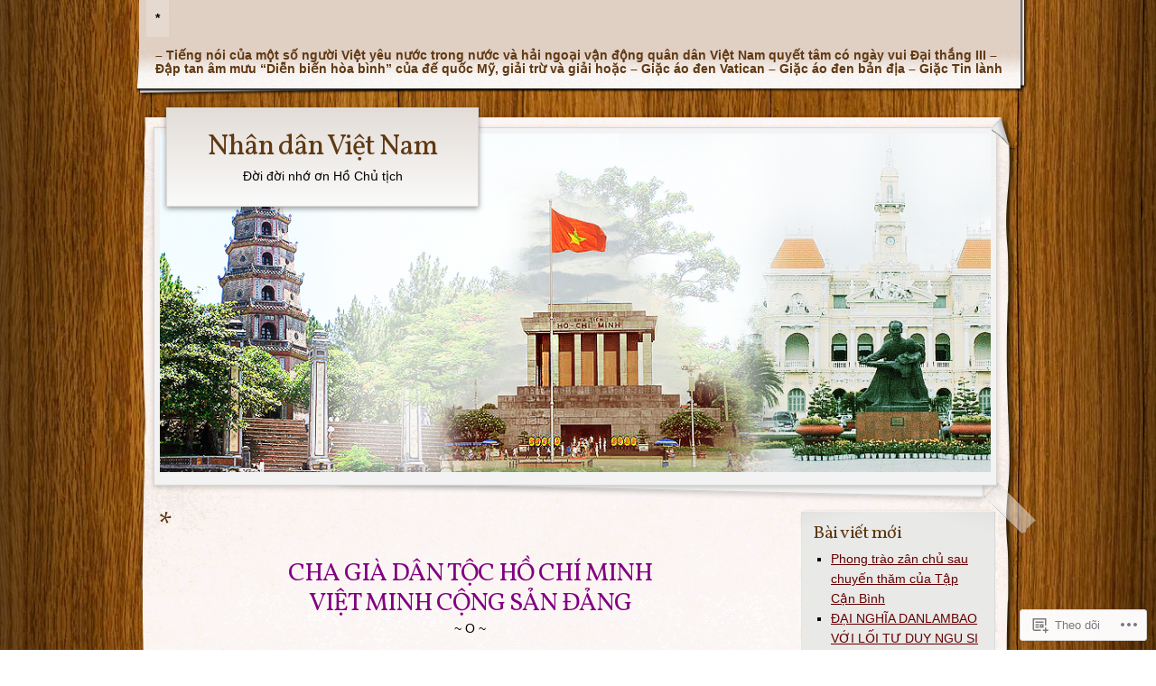

--- FILE ---
content_type: text/html; charset=UTF-8
request_url: https://nhandanvietnam.wordpress.com/
body_size: 54831
content:
<!DOCTYPE html>
<!--[if IE 8]>
<html id="ie8" lang="vi">
<![endif]-->
<!--[if !(IE 8)]><!-->
<html lang="vi">
<!--<![endif]-->
<head>
	<meta charset="UTF-8" />
	<title>Nhân dân Việt Nam | Đời đời nhớ ơn Hồ Chủ tịch</title>
	<link rel="profile" href="http://gmpg.org/xfn/11" />
	<link rel="pingback" href="https://nhandanvietnam.wordpress.com/xmlrpc.php" />
	<meta name='robots' content='max-image-preview:large' />
<link rel='dns-prefetch' href='//widgets.wp.com' />
<link rel='dns-prefetch' href='//s0.wp.com' />
<link rel='dns-prefetch' href='//fonts-api.wp.com' />
<link rel="alternate" type="application/rss+xml" title="Dòng thông tin Nhân dân Việt Nam &raquo;" href="https://nhandanvietnam.wordpress.com/feed/" />
<link rel="alternate" type="application/rss+xml" title="Nhân dân Việt Nam &raquo; Dòng bình luận" href="https://nhandanvietnam.wordpress.com/comments/feed/" />
<link rel="alternate" type="application/rss+xml" title="Nhân dân Việt Nam &raquo; * Dòng bình luận" href="https://nhandanvietnam.wordpress.com/about/feed/" />
	<script type="text/javascript">
		/* <![CDATA[ */
		function addLoadEvent(func) {
			var oldonload = window.onload;
			if (typeof window.onload != 'function') {
				window.onload = func;
			} else {
				window.onload = function () {
					oldonload();
					func();
				}
			}
		}
		/* ]]> */
	</script>
	<style id='wp-emoji-styles-inline-css'>

	img.wp-smiley, img.emoji {
		display: inline !important;
		border: none !important;
		box-shadow: none !important;
		height: 1em !important;
		width: 1em !important;
		margin: 0 0.07em !important;
		vertical-align: -0.1em !important;
		background: none !important;
		padding: 0 !important;
	}
/*# sourceURL=wp-emoji-styles-inline-css */
</style>
<link crossorigin='anonymous' rel='stylesheet' id='all-css-2-1' href='/wp-content/plugins/gutenberg-core/v22.2.0/build/styles/block-library/style.css?m=1764855221i&cssminify=yes' type='text/css' media='all' />
<style id='wp-block-library-inline-css'>
.has-text-align-justify {
	text-align:justify;
}
.has-text-align-justify{text-align:justify;}

/*# sourceURL=wp-block-library-inline-css */
</style><style id='global-styles-inline-css'>
:root{--wp--preset--aspect-ratio--square: 1;--wp--preset--aspect-ratio--4-3: 4/3;--wp--preset--aspect-ratio--3-4: 3/4;--wp--preset--aspect-ratio--3-2: 3/2;--wp--preset--aspect-ratio--2-3: 2/3;--wp--preset--aspect-ratio--16-9: 16/9;--wp--preset--aspect-ratio--9-16: 9/16;--wp--preset--color--black: #000000;--wp--preset--color--cyan-bluish-gray: #abb8c3;--wp--preset--color--white: #ffffff;--wp--preset--color--pale-pink: #f78da7;--wp--preset--color--vivid-red: #cf2e2e;--wp--preset--color--luminous-vivid-orange: #ff6900;--wp--preset--color--luminous-vivid-amber: #fcb900;--wp--preset--color--light-green-cyan: #7bdcb5;--wp--preset--color--vivid-green-cyan: #00d084;--wp--preset--color--pale-cyan-blue: #8ed1fc;--wp--preset--color--vivid-cyan-blue: #0693e3;--wp--preset--color--vivid-purple: #9b51e0;--wp--preset--gradient--vivid-cyan-blue-to-vivid-purple: linear-gradient(135deg,rgb(6,147,227) 0%,rgb(155,81,224) 100%);--wp--preset--gradient--light-green-cyan-to-vivid-green-cyan: linear-gradient(135deg,rgb(122,220,180) 0%,rgb(0,208,130) 100%);--wp--preset--gradient--luminous-vivid-amber-to-luminous-vivid-orange: linear-gradient(135deg,rgb(252,185,0) 0%,rgb(255,105,0) 100%);--wp--preset--gradient--luminous-vivid-orange-to-vivid-red: linear-gradient(135deg,rgb(255,105,0) 0%,rgb(207,46,46) 100%);--wp--preset--gradient--very-light-gray-to-cyan-bluish-gray: linear-gradient(135deg,rgb(238,238,238) 0%,rgb(169,184,195) 100%);--wp--preset--gradient--cool-to-warm-spectrum: linear-gradient(135deg,rgb(74,234,220) 0%,rgb(151,120,209) 20%,rgb(207,42,186) 40%,rgb(238,44,130) 60%,rgb(251,105,98) 80%,rgb(254,248,76) 100%);--wp--preset--gradient--blush-light-purple: linear-gradient(135deg,rgb(255,206,236) 0%,rgb(152,150,240) 100%);--wp--preset--gradient--blush-bordeaux: linear-gradient(135deg,rgb(254,205,165) 0%,rgb(254,45,45) 50%,rgb(107,0,62) 100%);--wp--preset--gradient--luminous-dusk: linear-gradient(135deg,rgb(255,203,112) 0%,rgb(199,81,192) 50%,rgb(65,88,208) 100%);--wp--preset--gradient--pale-ocean: linear-gradient(135deg,rgb(255,245,203) 0%,rgb(182,227,212) 50%,rgb(51,167,181) 100%);--wp--preset--gradient--electric-grass: linear-gradient(135deg,rgb(202,248,128) 0%,rgb(113,206,126) 100%);--wp--preset--gradient--midnight: linear-gradient(135deg,rgb(2,3,129) 0%,rgb(40,116,252) 100%);--wp--preset--font-size--small: 13px;--wp--preset--font-size--medium: 20px;--wp--preset--font-size--large: 36px;--wp--preset--font-size--x-large: 42px;--wp--preset--font-family--albert-sans: 'Albert Sans', sans-serif;--wp--preset--font-family--alegreya: Alegreya, serif;--wp--preset--font-family--arvo: Arvo, serif;--wp--preset--font-family--bodoni-moda: 'Bodoni Moda', serif;--wp--preset--font-family--bricolage-grotesque: 'Bricolage Grotesque', sans-serif;--wp--preset--font-family--cabin: Cabin, sans-serif;--wp--preset--font-family--chivo: Chivo, sans-serif;--wp--preset--font-family--commissioner: Commissioner, sans-serif;--wp--preset--font-family--cormorant: Cormorant, serif;--wp--preset--font-family--courier-prime: 'Courier Prime', monospace;--wp--preset--font-family--crimson-pro: 'Crimson Pro', serif;--wp--preset--font-family--dm-mono: 'DM Mono', monospace;--wp--preset--font-family--dm-sans: 'DM Sans', sans-serif;--wp--preset--font-family--dm-serif-display: 'DM Serif Display', serif;--wp--preset--font-family--domine: Domine, serif;--wp--preset--font-family--eb-garamond: 'EB Garamond', serif;--wp--preset--font-family--epilogue: Epilogue, sans-serif;--wp--preset--font-family--fahkwang: Fahkwang, sans-serif;--wp--preset--font-family--figtree: Figtree, sans-serif;--wp--preset--font-family--fira-sans: 'Fira Sans', sans-serif;--wp--preset--font-family--fjalla-one: 'Fjalla One', sans-serif;--wp--preset--font-family--fraunces: Fraunces, serif;--wp--preset--font-family--gabarito: Gabarito, system-ui;--wp--preset--font-family--ibm-plex-mono: 'IBM Plex Mono', monospace;--wp--preset--font-family--ibm-plex-sans: 'IBM Plex Sans', sans-serif;--wp--preset--font-family--ibarra-real-nova: 'Ibarra Real Nova', serif;--wp--preset--font-family--instrument-serif: 'Instrument Serif', serif;--wp--preset--font-family--inter: Inter, sans-serif;--wp--preset--font-family--josefin-sans: 'Josefin Sans', sans-serif;--wp--preset--font-family--jost: Jost, sans-serif;--wp--preset--font-family--libre-baskerville: 'Libre Baskerville', serif;--wp--preset--font-family--libre-franklin: 'Libre Franklin', sans-serif;--wp--preset--font-family--literata: Literata, serif;--wp--preset--font-family--lora: Lora, serif;--wp--preset--font-family--merriweather: Merriweather, serif;--wp--preset--font-family--montserrat: Montserrat, sans-serif;--wp--preset--font-family--newsreader: Newsreader, serif;--wp--preset--font-family--noto-sans-mono: 'Noto Sans Mono', sans-serif;--wp--preset--font-family--nunito: Nunito, sans-serif;--wp--preset--font-family--open-sans: 'Open Sans', sans-serif;--wp--preset--font-family--overpass: Overpass, sans-serif;--wp--preset--font-family--pt-serif: 'PT Serif', serif;--wp--preset--font-family--petrona: Petrona, serif;--wp--preset--font-family--piazzolla: Piazzolla, serif;--wp--preset--font-family--playfair-display: 'Playfair Display', serif;--wp--preset--font-family--plus-jakarta-sans: 'Plus Jakarta Sans', sans-serif;--wp--preset--font-family--poppins: Poppins, sans-serif;--wp--preset--font-family--raleway: Raleway, sans-serif;--wp--preset--font-family--roboto: Roboto, sans-serif;--wp--preset--font-family--roboto-slab: 'Roboto Slab', serif;--wp--preset--font-family--rubik: Rubik, sans-serif;--wp--preset--font-family--rufina: Rufina, serif;--wp--preset--font-family--sora: Sora, sans-serif;--wp--preset--font-family--source-sans-3: 'Source Sans 3', sans-serif;--wp--preset--font-family--source-serif-4: 'Source Serif 4', serif;--wp--preset--font-family--space-mono: 'Space Mono', monospace;--wp--preset--font-family--syne: Syne, sans-serif;--wp--preset--font-family--texturina: Texturina, serif;--wp--preset--font-family--urbanist: Urbanist, sans-serif;--wp--preset--font-family--work-sans: 'Work Sans', sans-serif;--wp--preset--spacing--20: 0.44rem;--wp--preset--spacing--30: 0.67rem;--wp--preset--spacing--40: 1rem;--wp--preset--spacing--50: 1.5rem;--wp--preset--spacing--60: 2.25rem;--wp--preset--spacing--70: 3.38rem;--wp--preset--spacing--80: 5.06rem;--wp--preset--shadow--natural: 6px 6px 9px rgba(0, 0, 0, 0.2);--wp--preset--shadow--deep: 12px 12px 50px rgba(0, 0, 0, 0.4);--wp--preset--shadow--sharp: 6px 6px 0px rgba(0, 0, 0, 0.2);--wp--preset--shadow--outlined: 6px 6px 0px -3px rgb(255, 255, 255), 6px 6px rgb(0, 0, 0);--wp--preset--shadow--crisp: 6px 6px 0px rgb(0, 0, 0);}:where(.is-layout-flex){gap: 0.5em;}:where(.is-layout-grid){gap: 0.5em;}body .is-layout-flex{display: flex;}.is-layout-flex{flex-wrap: wrap;align-items: center;}.is-layout-flex > :is(*, div){margin: 0;}body .is-layout-grid{display: grid;}.is-layout-grid > :is(*, div){margin: 0;}:where(.wp-block-columns.is-layout-flex){gap: 2em;}:where(.wp-block-columns.is-layout-grid){gap: 2em;}:where(.wp-block-post-template.is-layout-flex){gap: 1.25em;}:where(.wp-block-post-template.is-layout-grid){gap: 1.25em;}.has-black-color{color: var(--wp--preset--color--black) !important;}.has-cyan-bluish-gray-color{color: var(--wp--preset--color--cyan-bluish-gray) !important;}.has-white-color{color: var(--wp--preset--color--white) !important;}.has-pale-pink-color{color: var(--wp--preset--color--pale-pink) !important;}.has-vivid-red-color{color: var(--wp--preset--color--vivid-red) !important;}.has-luminous-vivid-orange-color{color: var(--wp--preset--color--luminous-vivid-orange) !important;}.has-luminous-vivid-amber-color{color: var(--wp--preset--color--luminous-vivid-amber) !important;}.has-light-green-cyan-color{color: var(--wp--preset--color--light-green-cyan) !important;}.has-vivid-green-cyan-color{color: var(--wp--preset--color--vivid-green-cyan) !important;}.has-pale-cyan-blue-color{color: var(--wp--preset--color--pale-cyan-blue) !important;}.has-vivid-cyan-blue-color{color: var(--wp--preset--color--vivid-cyan-blue) !important;}.has-vivid-purple-color{color: var(--wp--preset--color--vivid-purple) !important;}.has-black-background-color{background-color: var(--wp--preset--color--black) !important;}.has-cyan-bluish-gray-background-color{background-color: var(--wp--preset--color--cyan-bluish-gray) !important;}.has-white-background-color{background-color: var(--wp--preset--color--white) !important;}.has-pale-pink-background-color{background-color: var(--wp--preset--color--pale-pink) !important;}.has-vivid-red-background-color{background-color: var(--wp--preset--color--vivid-red) !important;}.has-luminous-vivid-orange-background-color{background-color: var(--wp--preset--color--luminous-vivid-orange) !important;}.has-luminous-vivid-amber-background-color{background-color: var(--wp--preset--color--luminous-vivid-amber) !important;}.has-light-green-cyan-background-color{background-color: var(--wp--preset--color--light-green-cyan) !important;}.has-vivid-green-cyan-background-color{background-color: var(--wp--preset--color--vivid-green-cyan) !important;}.has-pale-cyan-blue-background-color{background-color: var(--wp--preset--color--pale-cyan-blue) !important;}.has-vivid-cyan-blue-background-color{background-color: var(--wp--preset--color--vivid-cyan-blue) !important;}.has-vivid-purple-background-color{background-color: var(--wp--preset--color--vivid-purple) !important;}.has-black-border-color{border-color: var(--wp--preset--color--black) !important;}.has-cyan-bluish-gray-border-color{border-color: var(--wp--preset--color--cyan-bluish-gray) !important;}.has-white-border-color{border-color: var(--wp--preset--color--white) !important;}.has-pale-pink-border-color{border-color: var(--wp--preset--color--pale-pink) !important;}.has-vivid-red-border-color{border-color: var(--wp--preset--color--vivid-red) !important;}.has-luminous-vivid-orange-border-color{border-color: var(--wp--preset--color--luminous-vivid-orange) !important;}.has-luminous-vivid-amber-border-color{border-color: var(--wp--preset--color--luminous-vivid-amber) !important;}.has-light-green-cyan-border-color{border-color: var(--wp--preset--color--light-green-cyan) !important;}.has-vivid-green-cyan-border-color{border-color: var(--wp--preset--color--vivid-green-cyan) !important;}.has-pale-cyan-blue-border-color{border-color: var(--wp--preset--color--pale-cyan-blue) !important;}.has-vivid-cyan-blue-border-color{border-color: var(--wp--preset--color--vivid-cyan-blue) !important;}.has-vivid-purple-border-color{border-color: var(--wp--preset--color--vivid-purple) !important;}.has-vivid-cyan-blue-to-vivid-purple-gradient-background{background: var(--wp--preset--gradient--vivid-cyan-blue-to-vivid-purple) !important;}.has-light-green-cyan-to-vivid-green-cyan-gradient-background{background: var(--wp--preset--gradient--light-green-cyan-to-vivid-green-cyan) !important;}.has-luminous-vivid-amber-to-luminous-vivid-orange-gradient-background{background: var(--wp--preset--gradient--luminous-vivid-amber-to-luminous-vivid-orange) !important;}.has-luminous-vivid-orange-to-vivid-red-gradient-background{background: var(--wp--preset--gradient--luminous-vivid-orange-to-vivid-red) !important;}.has-very-light-gray-to-cyan-bluish-gray-gradient-background{background: var(--wp--preset--gradient--very-light-gray-to-cyan-bluish-gray) !important;}.has-cool-to-warm-spectrum-gradient-background{background: var(--wp--preset--gradient--cool-to-warm-spectrum) !important;}.has-blush-light-purple-gradient-background{background: var(--wp--preset--gradient--blush-light-purple) !important;}.has-blush-bordeaux-gradient-background{background: var(--wp--preset--gradient--blush-bordeaux) !important;}.has-luminous-dusk-gradient-background{background: var(--wp--preset--gradient--luminous-dusk) !important;}.has-pale-ocean-gradient-background{background: var(--wp--preset--gradient--pale-ocean) !important;}.has-electric-grass-gradient-background{background: var(--wp--preset--gradient--electric-grass) !important;}.has-midnight-gradient-background{background: var(--wp--preset--gradient--midnight) !important;}.has-small-font-size{font-size: var(--wp--preset--font-size--small) !important;}.has-medium-font-size{font-size: var(--wp--preset--font-size--medium) !important;}.has-large-font-size{font-size: var(--wp--preset--font-size--large) !important;}.has-x-large-font-size{font-size: var(--wp--preset--font-size--x-large) !important;}.has-albert-sans-font-family{font-family: var(--wp--preset--font-family--albert-sans) !important;}.has-alegreya-font-family{font-family: var(--wp--preset--font-family--alegreya) !important;}.has-arvo-font-family{font-family: var(--wp--preset--font-family--arvo) !important;}.has-bodoni-moda-font-family{font-family: var(--wp--preset--font-family--bodoni-moda) !important;}.has-bricolage-grotesque-font-family{font-family: var(--wp--preset--font-family--bricolage-grotesque) !important;}.has-cabin-font-family{font-family: var(--wp--preset--font-family--cabin) !important;}.has-chivo-font-family{font-family: var(--wp--preset--font-family--chivo) !important;}.has-commissioner-font-family{font-family: var(--wp--preset--font-family--commissioner) !important;}.has-cormorant-font-family{font-family: var(--wp--preset--font-family--cormorant) !important;}.has-courier-prime-font-family{font-family: var(--wp--preset--font-family--courier-prime) !important;}.has-crimson-pro-font-family{font-family: var(--wp--preset--font-family--crimson-pro) !important;}.has-dm-mono-font-family{font-family: var(--wp--preset--font-family--dm-mono) !important;}.has-dm-sans-font-family{font-family: var(--wp--preset--font-family--dm-sans) !important;}.has-dm-serif-display-font-family{font-family: var(--wp--preset--font-family--dm-serif-display) !important;}.has-domine-font-family{font-family: var(--wp--preset--font-family--domine) !important;}.has-eb-garamond-font-family{font-family: var(--wp--preset--font-family--eb-garamond) !important;}.has-epilogue-font-family{font-family: var(--wp--preset--font-family--epilogue) !important;}.has-fahkwang-font-family{font-family: var(--wp--preset--font-family--fahkwang) !important;}.has-figtree-font-family{font-family: var(--wp--preset--font-family--figtree) !important;}.has-fira-sans-font-family{font-family: var(--wp--preset--font-family--fira-sans) !important;}.has-fjalla-one-font-family{font-family: var(--wp--preset--font-family--fjalla-one) !important;}.has-fraunces-font-family{font-family: var(--wp--preset--font-family--fraunces) !important;}.has-gabarito-font-family{font-family: var(--wp--preset--font-family--gabarito) !important;}.has-ibm-plex-mono-font-family{font-family: var(--wp--preset--font-family--ibm-plex-mono) !important;}.has-ibm-plex-sans-font-family{font-family: var(--wp--preset--font-family--ibm-plex-sans) !important;}.has-ibarra-real-nova-font-family{font-family: var(--wp--preset--font-family--ibarra-real-nova) !important;}.has-instrument-serif-font-family{font-family: var(--wp--preset--font-family--instrument-serif) !important;}.has-inter-font-family{font-family: var(--wp--preset--font-family--inter) !important;}.has-josefin-sans-font-family{font-family: var(--wp--preset--font-family--josefin-sans) !important;}.has-jost-font-family{font-family: var(--wp--preset--font-family--jost) !important;}.has-libre-baskerville-font-family{font-family: var(--wp--preset--font-family--libre-baskerville) !important;}.has-libre-franklin-font-family{font-family: var(--wp--preset--font-family--libre-franklin) !important;}.has-literata-font-family{font-family: var(--wp--preset--font-family--literata) !important;}.has-lora-font-family{font-family: var(--wp--preset--font-family--lora) !important;}.has-merriweather-font-family{font-family: var(--wp--preset--font-family--merriweather) !important;}.has-montserrat-font-family{font-family: var(--wp--preset--font-family--montserrat) !important;}.has-newsreader-font-family{font-family: var(--wp--preset--font-family--newsreader) !important;}.has-noto-sans-mono-font-family{font-family: var(--wp--preset--font-family--noto-sans-mono) !important;}.has-nunito-font-family{font-family: var(--wp--preset--font-family--nunito) !important;}.has-open-sans-font-family{font-family: var(--wp--preset--font-family--open-sans) !important;}.has-overpass-font-family{font-family: var(--wp--preset--font-family--overpass) !important;}.has-pt-serif-font-family{font-family: var(--wp--preset--font-family--pt-serif) !important;}.has-petrona-font-family{font-family: var(--wp--preset--font-family--petrona) !important;}.has-piazzolla-font-family{font-family: var(--wp--preset--font-family--piazzolla) !important;}.has-playfair-display-font-family{font-family: var(--wp--preset--font-family--playfair-display) !important;}.has-plus-jakarta-sans-font-family{font-family: var(--wp--preset--font-family--plus-jakarta-sans) !important;}.has-poppins-font-family{font-family: var(--wp--preset--font-family--poppins) !important;}.has-raleway-font-family{font-family: var(--wp--preset--font-family--raleway) !important;}.has-roboto-font-family{font-family: var(--wp--preset--font-family--roboto) !important;}.has-roboto-slab-font-family{font-family: var(--wp--preset--font-family--roboto-slab) !important;}.has-rubik-font-family{font-family: var(--wp--preset--font-family--rubik) !important;}.has-rufina-font-family{font-family: var(--wp--preset--font-family--rufina) !important;}.has-sora-font-family{font-family: var(--wp--preset--font-family--sora) !important;}.has-source-sans-3-font-family{font-family: var(--wp--preset--font-family--source-sans-3) !important;}.has-source-serif-4-font-family{font-family: var(--wp--preset--font-family--source-serif-4) !important;}.has-space-mono-font-family{font-family: var(--wp--preset--font-family--space-mono) !important;}.has-syne-font-family{font-family: var(--wp--preset--font-family--syne) !important;}.has-texturina-font-family{font-family: var(--wp--preset--font-family--texturina) !important;}.has-urbanist-font-family{font-family: var(--wp--preset--font-family--urbanist) !important;}.has-work-sans-font-family{font-family: var(--wp--preset--font-family--work-sans) !important;}
/*# sourceURL=global-styles-inline-css */
</style>

<style id='classic-theme-styles-inline-css'>
/*! This file is auto-generated */
.wp-block-button__link{color:#fff;background-color:#32373c;border-radius:9999px;box-shadow:none;text-decoration:none;padding:calc(.667em + 2px) calc(1.333em + 2px);font-size:1.125em}.wp-block-file__button{background:#32373c;color:#fff;text-decoration:none}
/*# sourceURL=/wp-includes/css/classic-themes.min.css */
</style>
<link crossorigin='anonymous' rel='stylesheet' id='all-css-4-1' href='/_static/??-eJx9jksOwjAMRC9EsEAtnwXiKCgfC1LqJIqd9vq4qtgAYmPJM/PsgbkYn5NgEqBmytjuMTH4XFF1KlZAE4QhWhyRNLb1zBv4jc1FGeNcqchsdFJsZOShIP/jBpRi/dOotJ5YDeCW3t5twhRyBdskkxWJ/osCrh5ci2OACavTzyoulflzX7pc6bI7Hk777tx1/fACNXxjkA==&cssminify=yes' type='text/css' media='all' />
<link rel='stylesheet' id='verbum-gutenberg-css-css' href='https://widgets.wp.com/verbum-block-editor/block-editor.css?ver=1738686361' media='all' />
<link crossorigin='anonymous' rel='stylesheet' id='all-css-6-1' href='/wp-content/themes/pub/adventure-journal/style.css?m=1741693321i&cssminify=yes' type='text/css' media='all' />
<link rel='stylesheet' id='adventurejournal-vollkorn-css' href='https://fonts-api.wp.com/css?family=Vollkorn%3A400%2C700&#038;ver=6.9-RC2-61304' media='all' />
<link crossorigin='anonymous' rel='stylesheet' id='all-css-8-1' href='/_static/??-eJzTLy/QTc7PK0nNK9HPLdUtyClNz8wr1i9KTcrJTwcy0/WTi5G5ekCujj52Temp+bo5+cmJJZn5eSgc3bScxMwikFb7XFtDE1NLExMLc0OTLACohS2q&cssminify=yes' type='text/css' media='all' />
<link crossorigin='anonymous' rel='stylesheet' id='print-css-9-1' href='/wp-content/mu-plugins/global-print/global-print.css?m=1465851035i&cssminify=yes' type='text/css' media='print' />
<style id='jetpack-global-styles-frontend-style-inline-css'>
:root { --font-headings: unset; --font-base: unset; --font-headings-default: -apple-system,BlinkMacSystemFont,"Segoe UI",Roboto,Oxygen-Sans,Ubuntu,Cantarell,"Helvetica Neue",sans-serif; --font-base-default: -apple-system,BlinkMacSystemFont,"Segoe UI",Roboto,Oxygen-Sans,Ubuntu,Cantarell,"Helvetica Neue",sans-serif;}
/*# sourceURL=jetpack-global-styles-frontend-style-inline-css */
</style>
<link crossorigin='anonymous' rel='stylesheet' id='all-css-12-1' href='/_static/??-eJyNjcsKAjEMRX/IGtQZBxfip0hMS9sxTYppGfx7H7gRN+7ugcs5sFRHKi1Ig9Jd5R6zGMyhVaTrh8G6QFHfORhYwlvw6P39PbPENZmt4G/ROQuBKWVkxxrVvuBH1lIoz2waILJekF+HUzlupnG3nQ77YZwfuRJIaQ==&cssminify=yes' type='text/css' media='all' />
<script type="text/javascript" id="wpcom-actionbar-placeholder-js-extra">
/* <![CDATA[ */
var actionbardata = {"siteID":"22764470","postID":"2","siteURL":"https://nhandanvietnam.wordpress.com","xhrURL":"https://nhandanvietnam.wordpress.com/wp-admin/admin-ajax.php","nonce":"f23bfaeb8e","isLoggedIn":"","statusMessage":"","subsEmailDefault":"instantly","proxyScriptUrl":"https://s0.wp.com/wp-content/js/wpcom-proxy-request.js?m=1513050504i&amp;ver=20211021","shortlink":"https://wp.me/P1xw4S-2","i18n":{"followedText":"C\u00e1c b\u00e0i vi\u1ebft m\u1edbi t\u1eeb trang web n\u00e0y gi\u1edd s\u1ebd xu\u1ea5t hi\u1ec7n trong \u003Ca href=\"https://wordpress.com/reader\"\u003EReader\u003C/a\u003E c\u1ee7a b\u1ea1n","foldBar":"\u1ea8n menu","unfoldBar":"Hi\u1ec7n menu","shortLinkCopied":"Li\u00ean k\u1ebft ng\u1eafn \u0111\u00e3 \u0111\u01b0\u1ee3c sao ch\u00e9p v\u00e0o clipboard."}};
//# sourceURL=wpcom-actionbar-placeholder-js-extra
/* ]]> */
</script>
<script type="text/javascript" id="jetpack-mu-wpcom-settings-js-before">
/* <![CDATA[ */
var JETPACK_MU_WPCOM_SETTINGS = {"assetsUrl":"https://s0.wp.com/wp-content/mu-plugins/jetpack-mu-wpcom-plugin/sun/jetpack_vendor/automattic/jetpack-mu-wpcom/src/build/"};
//# sourceURL=jetpack-mu-wpcom-settings-js-before
/* ]]> */
</script>
<script crossorigin='anonymous' type='text/javascript'  src='/wp-content/js/rlt-proxy.js?m=1720530689i'></script>
<script type="text/javascript" id="rlt-proxy-js-after">
/* <![CDATA[ */
	rltInitialize( {"token":null,"iframeOrigins":["https:\/\/widgets.wp.com"]} );
//# sourceURL=rlt-proxy-js-after
/* ]]> */
</script>
<link rel="EditURI" type="application/rsd+xml" title="RSD" href="https://nhandanvietnam.wordpress.com/xmlrpc.php?rsd" />
<meta name="generator" content="WordPress.com" />
<link rel="canonical" href="https://nhandanvietnam.wordpress.com/" />
<link rel='shortlink' href='https://wp.me/P1xw4S-2' />
<link rel="alternate" type="application/json+oembed" href="https://public-api.wordpress.com/oembed/?format=json&amp;url=https%3A%2F%2Fnhandanvietnam.wordpress.com%2F&amp;for=wpcom-auto-discovery" /><link rel="alternate" type="application/xml+oembed" href="https://public-api.wordpress.com/oembed/?format=xml&amp;url=https%3A%2F%2Fnhandanvietnam.wordpress.com%2F&amp;for=wpcom-auto-discovery" />
<!-- Jetpack Open Graph Tags -->
<meta property="og:type" content="website" />
<meta property="og:title" content="Nhân dân Việt Nam" />
<meta property="og:description" content="Đời đời nhớ ơn Hồ Chủ tịch" />
<meta property="og:url" content="https://nhandanvietnam.wordpress.com/" />
<meta property="og:site_name" content="Nhân dân Việt Nam" />
<meta property="og:image" content="http://ndvn2.files.wordpress.com/2012/09/006.gif" />
<meta property="og:image:alt" content="" />
<meta property="og:locale" content="vi_VN" />
<meta property="fb:app_id" content="249643311490" />
<meta property="article:publisher" content="https://www.facebook.com/WordPresscom" />
<meta name="twitter:text:title" content="*" />
<meta name="twitter:image" content="http://ndvn2.files.wordpress.com/2012/09/006.gif?w=144" />
<meta name="twitter:card" content="summary" />

<!-- End Jetpack Open Graph Tags -->
<link rel="shortcut icon" type="image/x-icon" href="https://s0.wp.com/i/favicon.ico?m=1713425267i" sizes="16x16 24x24 32x32 48x48" />
<link rel="icon" type="image/x-icon" href="https://s0.wp.com/i/favicon.ico?m=1713425267i" sizes="16x16 24x24 32x32 48x48" />
<link rel="apple-touch-icon" href="https://s0.wp.com/i/webclip.png?m=1713868326i" />
<link rel='openid.server' href='https://nhandanvietnam.wordpress.com/?openidserver=1' />
<link rel='openid.delegate' href='https://nhandanvietnam.wordpress.com/' />
<link rel="search" type="application/opensearchdescription+xml" href="https://nhandanvietnam.wordpress.com/osd.xml" title="Nhân dân Việt Nam" />
<link rel="search" type="application/opensearchdescription+xml" href="https://s1.wp.com/opensearch.xml" title="WordPress.com" />
<style type="text/css">.recentcomments a{display:inline !important;padding:0 !important;margin:0 !important;}</style>		<style type="text/css">
			.recentcomments a {
				display: inline !important;
				padding: 0 !important;
				margin: 0 !important;
			}

			table.recentcommentsavatartop img.avatar, table.recentcommentsavatarend img.avatar {
				border: 0px;
				margin: 0;
			}

			table.recentcommentsavatartop a, table.recentcommentsavatarend a {
				border: 0px !important;
				background-color: transparent !important;
			}

			td.recentcommentsavatarend, td.recentcommentsavatartop {
				padding: 0px 0px 1px 0px;
				margin: 0px;
			}

			td.recentcommentstextend {
				border: none !important;
				padding: 0px 0px 2px 10px;
			}

			.rtl td.recentcommentstextend {
				padding: 0px 10px 2px 0px;
			}

			td.recentcommentstexttop {
				border: none;
				padding: 0px 0px 0px 10px;
			}

			.rtl td.recentcommentstexttop {
				padding: 0px 10px 0px 0px;
			}
		</style>
		<meta name="description" content="CHA GIÀ DÂN TỘC HỒ CHÍ MINH VIỆT MINH CỘNG SẢN ĐẢNG ~ O ~ * HỒ CHÍ MINH: CHÍNH SÁCH CẢI CÁCH RUỘNG ĐẤT * Sự kiện sôi động trước chiến dịch Điện Biên Phủ: Chia ruộng đất cho nông dân * DẸP BẠO LOẠN Ở QUỲNH LƯU *  TUYỂN TẬP CHA GIÀ LÊ DUẨN (KỲ  I) &amp;  (KỲ II) *  TIỂU&hellip;" />
	<style>
	#wrapper-content {
		margin-top: -388px;
		padding-top: 390px;
	}
	</style>
<style type="text/css" id="custom-background-css">
body.custom-background { background-image: url("https://nhandanvietnam.wordpress.com/wp-content/themes/pub/adventure-journal/images/mp-background-tile.jpg?m=1318271252i"); background-position: left top; background-size: auto; background-repeat: repeat; background-attachment: fixed; }
</style>
	</head>
<body class="home wp-singular page-template-default page page-id-2 page-parent custom-background wp-theme-pubadventure-journal customizer-styles-applied col-2-left jetpack-reblog-enabled">
	<div id="container">
		<div id="container2">
					<div id="menu" role="navigation">
				<span class="assistive-text">Trình đơn chính</span>
				<div class="skip-link screen-reader-text"><a href="#content" title="Bỏ qua nội dung">Bỏ qua nội dung</a></div>
				<div id="menu-wrap">
					<div id="nav-right"></div>
					<div class="menu"><ul>
<li class="page_item page-item-2 page_item_has_children current_page_item"><a href="https://nhandanvietnam.wordpress.com/" aria-current="page">*</a>
<ul class='children'>
	<li class="page_item page-item-1038"><a href="https://nhandanvietnam.wordpress.com/about/tuyen-tap-nhung-bai-tham-luan-va-tac-pham-cua-charlie-nguyen/">Tuyển Tập Những Bài Tham Luận Và Tác Phảm Của Charlie&nbsp;Nguyễn</a></li>
</ul>
</li>
<li class="page_item page-item-925"><a href="https://nhandanvietnam.wordpress.com/tieng-noi-cua-mot-so-nguoi-viet-yeu-nuoc-trong-nuoc-va-hai-ngoai-van-dong-quan-dan-viet-nam-quyet-tam-co-ngay-vui-dai-thang-iii-dap-tan-am-muu-dien-bien-hoa-binh-cua-de-quoc-my/">– Tiếng nói của một số người Việt yêu nước trong nước và hải ngoại vận động quân dân Việt Nam quyết tâm có ngày vui Đại thắng III – Đập tan âm mưu &#8220;Diễn biến hòa bình&#8221; của đế quốc Mỹ, giải trừ và giải hoặc – Giặc áo đen Vatican – Giặc áo đen bản địa – Giặc Tin&nbsp;lành</a></li>
</ul></div>
					<div class="clear"></div>
				</div>
			</div>
			<div class="clear"></div>
			<div id="wrapper-top">
				<div id="page-curl"></div>
			</div>
			<div id="header">
				<div id="logo">
					<div id="site-title"><a href="https://nhandanvietnam.wordpress.com/" title="Nhân dân Việt Nam" rel="home">Nhân dân Việt Nam</a></div>
					<div id="site-description">Đời đời nhớ ơn Hồ Chủ tịch</div>
				</div>
				<div id="banner">
										<img src="https://nhandanvietnam.wordpress.com/wp-content/uploads/2012/05/cropped-banner02.png" width="920" height="375" alt="" />
								</div>
			</div><!-- #header -->
		<div id="wrapper-content">
	<div id="content" class="clearfix">
		<div id="main-content">
			
				<div id="post-2" class="post-2 page type-page status-publish hentry">
					<h1 class="entry-title">*</h1>

					<div class="entry-meta">
											</div><!-- .entry-meta -->

					<div class="entry-content">
						<h2 style="text-align:center;"><span style="color:#800080;"><a href="http://nhandanvietnam.org/view.php?storyid=347" target="_blank"><span style="color:#800080;">CHA GIÀ DÂN TỘC HỒ CHÍ MINH</span></a></span></h2>
<h2 style="text-align:center;"><span style="color:#800080;"><a href="http://nhandanvietnam.org/view.php?storyid=347" target="_blank"><span style="color:#800080;">VIỆT MINH CỘNG SẢN ĐẢNG</span></a></span></h2>
<p style="text-align:center;">~ O ~</p>
<p style="text-align:center;">* <a href="http://www.nhandanvietnam.org/view.php?storyid=260">HỒ CHÍ MINH: CHÍNH SÁCH CẢI CÁCH RUỘNG ĐẤT</a></p>
<p style="text-align:center;">* <a href="http://nhandanvietnam.org/view.php?storyid=301"><span style="color:#810000;">Sự kiện sôi động trước chiến dịch Điện Biên Phủ: Chia ruộng đất cho nông dân</span></a></p>
<p style="text-align:center;">* <a href="http://nhandanvietnam.org/view.php?storyid=300">DẸP BẠO LOẠN Ở QUỲNH LƯU</a></p>
<p style="text-align:center;">*  <a href="http://www.nhandanvietnam.org/view.php?storyid=439">TUYỂN TẬP CHA GIÀ LÊ DUẨN (KỲ  I) </a>&amp; <a href="http://www.nhandanvietnam.org/view.php?storyid=440"> (KỲ II)</a></p>
<p style="text-align:center;">*  <a href="http://www.nhandanvietnam.org/view.php?storyid=348">TIỂU SỬ QUÝ NGÀI TỔNG BÍ THƯ ĐẢNG CỘNG SẢN VIỆT NAM</a></p>
<p style="text-align:center;">*  <a href="http://www.nhandanvietnam.org/view.php?storyid=396">THƯ NGỎ: KÍNH GỬI NGÀI THỦ TƯỚNG NGUYỄN TẤN DŨNG</a></p>
<p style="text-align:center;">*  <a href="http://www.nhandanvietnam.org/view.php?storyid=544">Kiên Định Tư Tưởng Của Cách Mạng Tháng Mười Nga Vĩ Đại</a></p>
<p style="text-align:center;">* <a href="http://www.nhandanvietnam.org/view.php?storyid=290">VỀ ĐỊNH HƯỚNG XÃ HỘI CHỦ NGHĨA </a></p>
<p style="text-align:center;">*  <a href="http://www.nhandanvietnam.org/view.php?storyid=273">TÓM TẮT TIỂU SỬ CẤP LÃNH ĐẠO NHÀ NƯỚC CHXHCNVN </a></p>
<p style="text-align:center;">* <a href="http://www.nhandanvietnam.org/view.php?storyid=289">CHỈ CÓ MỘT VÀ CHỈ MỘT VIỆT MINH CỘNG SẢN ĐẢNG LÃNH ĐẠO&#8230;.BẢO VỆ TỔ QUỐC </a></p>
<p style="text-align:center;">* <a href="http://www.nhandanvietnam.org/view.php?storyid=288">&#8216;VIỆT NAM KHÔNG THỂ CÓ ĐA ĐẢNG &#8216;</a></p>
<p style="text-align:center;">*  <a href="http://www.nhandanvietnam.org/view.php?storyid=302">ĐA NGUYÊN ĐA ĐẢNG KHÔNG BAO GIỜ LÀ SỰ LỰA CHỌN LÝ TƯỞNG</a></p>
<p style="text-align:center;">* <a href="http://www.nhandanvietnam.org/view.php?storyid=474">Ngài Chủ Tịch Nguyễn Minh Triết Chinh Tây Mỹ Quốc Thành Công&#8230;Đại Thành Công </a></p>
<p style="text-align:center;">*<span style="color:#000000;"> </span><a href="http://www.nhandanvietnam.org/view.php?storyid=263">TẠ TỐN BẠCH MAO THỦ TƯỚNG VÕ VĂN KIỆT </a><span style="color:#000000;"> </span></p>
<p style="text-align:center;">* <a href="http://www.nhandanvietnam.org/view.php?storyid=265">ĐẠI HỘI ĐẢNG KHÓA X &amp; TẠ TỐN BẠCH MAO VÕ VĂN KIỆT ÔNG LÀ AI?</a></p>
<p style="text-align:center;">* <a href="http://www.dongduongthoibao.net/view.php?storyid=223"><span style="color:#560000;"><span style="color:#810000;">Nếu Nhà Nước CHXHCNVN Và Đảng CSVN Sụp Đổ&#8230;.Ba Triệu Đảng Viên CSVN Sẽ Ra Sao?</span></span></a></p>
<p style="text-align:center;">*<span style="color:#000000;"> </span><a href="http://www.nhandanvietnam.org/view.php?storyid=391">Tôn Nữ Thị Ninh, Nhà Ngoại Giao Bắt Nhịp Cầu Nối Hai Bờ Đại Dương</a></p>
<p style="text-align:center;">* <a href="http://www.nhandanvietnam.org/view.php?storyid=506">Tinh Thần Quyết Tâm Giành Độc Lập Là Cội Nguồn&#8230;Của Cách mạng Tháng Tám</a></p>
<p style="text-align:center;"><img alt="" src="https://ndvn2.files.wordpress.com/2012/09/006.gif?w=690" /></p>
<h2 style="text-align:center;"><span style="color:#800080;">CHA GIÀ HỒ CHÍ MINH LÃNH ĐẠO TOÀN DÂN<br />
VIỆT NAM KHÁNG CHIẾN ĐÁNH CHO<br />
MỸ-PHÁP-VATICAN “CÚT” VÀ NGỤY “NHÀO” 30/4/75</span></h2>
<p style="text-align:center;"><span style="color:#000000;"><span style="font-family:'Times New Roman';">~ O ~</span></span></p>
<p style="text-align:center;">* <a href="http://www.nhandanvietnam.org/view.php?storyid=600">Truyền Hình Online Điện Biên 54-Mậu Thân 68-Điên Biên 72-Đại Thắng Mùa Xuân 75</a><br />
* <a href="http://www.nhandanvietnam.org/view.php?storyid=275">ĐẮC TÔ MỒ CHÔN QUÂN MỸ</a><br />
* <a href="http://www.nhandanvietnam.org/view.php?storyid=276">PHƯỚC LONG ĐÒN &#8221; THĂM DÒ CHIẾN LƯỢC &#8220;</a><br />
* <a href="http://www.nhandanvietnam.org/view.php?storyid=485">&#8220;CUỘC THÁO CHẠY TÁN LOẠN&#8221; Frank Snepp Phần IA, </a><a href="http://www.nhandanvietnam.org/view.php?storyid=492"> Phần IIA, </a><a href="http://www.nhandanvietnam.org/view.php?storyid=494">Phần IB</a>, <a href="http://www.nhandanvietnam.org/view.php?storyid=495">Phần IIB</a>, <a href="http://www.nhandanvietnam.org/view.php?storyid=516">Phần III A, </a><a href="http://www.nhandanvietnam.org/view.php?storyid=526">Phần III B</a>, <a href="http://www.nhandanvietnam.org/view.php?storyid=571">Phần IIIC,</a> <a href="http://www.nhandanvietnam.org/view.php?storyid=594">Phần IIID và Phần Kết</a><br />
* <a href="http://www.nhandanvietnam.org/view.php?storyid=601"><strong>Điện Biên Phủ Trên Không 72</strong></a><br />
* <a href="http://www.nhandanvietnam.org/view.php?storyid=395">Tú Nang hạ “Thần sấm” Mỹ:</a><br />
* <a href="http://www.nhandanvietnam.org/view.php?storyid=409">MỪNG BÁC MÓN QUÀ LỢN “B52”: NGUYỄN VĂN</a><br />
* <a href="http://www.nhandanvietnam.org/view.php?storyid=493">TÊN LỬA SA-75 TRÊN BẦU TRỜI VIỆT NAM</a><br />
* <a href="http://www.nhandanvietnam.org/view.php?storyid=430">Tên Lửa Phòng Không Việt Nam Những Ngày Đầu: Thượng Tướng Phùng Thế Tài</a><br />
* <a href="http://www.nhandanvietnam.org/view.php?storyid=524">VỀ TRẬN THẮNG LỊCH SỬ 5/8/64</a><br />
* <a href="http://www.nhandanvietnam.org/view.php?storyid=561"><strong>TUYỂN TẬP: TỔNG NỔI DẬY MẬU THÂN 68</strong></a><br />
* <a href="http://www.nhandanvietnam.org/view.php?storyid=545">Chuyện Hoang Đường Vụ Thảm Sát Ở Huế 68 “The Myth Of The Hue Massacre 68”</a><br />
* <a href="http://www.nhandanvietnam.org/view.php?storyid=547">Tội Ác Mỹ-Ngụy: Mậu Thân và Hậu Mậu Thân Huế 68: NGUYỄN THỊ THANH SUNG</a><br />
* <a href="http://www.nhandanvietnam.org/view.php?storyid=554">Tội Ác Mỹ &#8211; Ngụy: Mậu Thân Bến Tre 68</a><br />
* <a href="http://www.nhandanvietnam.org/view.php?storyid=556">Chứng Nhân: Mậu Thân &#8211; Hố Chôn Tập Thể &#8211; Hậu Mậu Thân Huế 68</a><br />
* <strong><em><a href="http://www.nhandanvietnam.org/view.php?storyid=248">NHỮNG SỰ KIỆN LỊCH SỬ ĐẠI THẮNG MÙA XUÂN 75</a></em></strong><br />
* <a href="http://www.nhandanvietnam.org/view.php?storyid=585">30/4/1975, Dương Văn Minh và Nguyễn Hữu Thái </a><br />
* <a href="http://www.nhandanvietnam.org/view.php?storyid=582">TẠO TIỀN ĐỀ ĐÁNH CHO MỸ CÚT…</a><br />
* <a href="http://www.nhandanvietnam.org/view.php?storyid=581">CHIẾN THẮNG MẬU THÂN, VẪN LÀ THỜI SỰ</a><br />
* <a href="http://www.nhandanvietnam.org/view.php?storyid=425">NHỮNG TIẾNG SÚNG CUỐI CÙNG </a><br />
* <a href="http://www.nhandanvietnam.org/view.php?storyid=248">NHỮNG SỰ KIỆN LỊCH SỬ ĐẠI THẮNG MÙA XUÂN 75</a><br />
* <a href="http://www.nhandanvietnam.org/view.php?storyid=249">CHIẾN THẮNG 30/4/75: GIÁ TRỊ CỦA BẢN LỈNH VÀ TRÍ TUỆ VIỆT NAM</a><br />
* <a href="http://www.nhandanvietnam.org/view.php?storyid=595">30/4/75 DIỄN BIẾN THÁO CHẠY TÁN LOẠN &#8220;Lính Đánh Thuê&#8221; Ngụy Quân-Ngụy Quyền VNCH</a><br />
* <a href="http://www.nhandanvietnam.org/view.php?storyid=424">KỶ NIỆM 33 NĂM CUỘC CHIẾN: BBC</a><br />
* <a href="http://www.nhandanvietnam.org/view.php?storyid=482">NHỮNG HÌNH ẢNH &#8220;CUỘC THÁO CHẠY TÁN LOẠN&#8221; NGỤY QUÂN &#8211; NGỤY QUYỀN VNCH</a><br />
* <a href="http://www.nhandanvietnam.org/view.php?storyid=584">Nhân Chứng Lên Tiếng 40 Năm Vụ Thảm Sát Mỹ Lai</a><br />
* <a href="http://www.nhandanvietnam.org/view.php?storyid=604">Một Trong Những Cuộc Chiến “man rợ nhất” Của Lịch Sử Mỹ Chiến Bại Tại Việt Nam </a></p>
<p style="text-align:center;"><img alt="" src="https://ndvn2.files.wordpress.com/2012/09/006.gif?w=690" /></p>
<h2 style="text-align:center;"><span style="color:#800080;">TUYỂN TẬP NHỮNG HOẠT ĐỘNG<br />
SIÊU ĐIỆP VIÊN ANH HÙNG LLVT</span></h2>
<p style="text-align:center;">~ O ~</p>
<p style="text-align:center;">* <a href="http://www.nhandanvietnam.org/view.php?storyid=471">ĐẠI TƯỚNG MAI CHÍ THỌ VÀ MẠNG LƯỚI TÌNH BÁO</a><br />
* <a href="http://www.nhandanvietnam.org/view.php?storyid=397">CỐ THIẾU TƯỚNG PHẠM XUÂN ẨN NÓI VỀ CHỦ NGHĨA QUỐC GIA LÀ:&#8230;</a><br />
* <a href="http://www.nhandanvietnam.org/view.php?storyid=339">PHẠM XUÂN ẨN – TÊN NGƯỜI NHƯ CUỘC ĐỜI &#8211; Nguyễn Thị Ngọc Hải (Tập I) </a><br />
* <a href="http://www.nhandanvietnam.org/view.php?storyid=530">PHẠM XUÂN ẨN – TÊN NGƯỜI NHƯ CUỘC ĐỜI &#8211; Nguyễn Thị Ngọc Hải (Tập II) </a><br />
* <a href="http://www.nhandanvietnam.org/view.php?storyid=336">Ba Quốc Đặng Trần Đức, Thiếu Tướng Tình Báo QĐNDVN Và Những Điệp Vụ Siêu Hạng</a><br />
* <a href="http://www.nhandanvietnam.org/view.php?storyid=433">HUYỀN THOẠI NỮ TƯỚNG NGUYỄN THỊ ĐỊNH (Phần I) </a> &amp; <a href="http://www.nhandanvietnam.org/view.php?storyid=438"> (Phần II): TRẦM HƯƠNG</a><br />
* <a href="http://www.nhandanvietnam.org/view.php?storyid=468">CHUYỆN CHƯA KỂ VỀ ANH HÙNG AN NINH HAI TÂN: NGUYỄN KHẮC ĐỨC</a><br />
* <a href="http://www.nhandanvietnam.org/view.php?storyid=459">CHIẾN CÔNG THẦM LẶNG NỮ TƯỚNG ANH HÙNG LLVT NGUYỄN THỊ MỸ NHUNG</a><br />
* <a href="http://nhandanvietnam.org/view.php?storyid=519">Truyện Ký Những Anh Hùng LLVT Đoàn 22 Tình Báo Miền Nam A3 &#8211; H3&#8230;</a><br />
* <a href="http://www.nhandanvietnam.org/view.php?storyid=535">Thượng Tướng Cao Đăng Chiếm &#8211; “Nhạc Trưởng” Của Kế Hoạch Phản Gián CM-12</a><br />
* <a href="http://www.nhandanvietnam.org/view.php?storyid=534">Sáu Thảo &#8211; Nữ Anh Hùng Điệp Báo “Một Mình&#8221;</a><br />
* <a href="http://www.nhandanvietnam.org/view.php?storyid=422">Thiếu tướng Lê Tăng hay “Trận Đồ Bát Quái Đối Với Nguyễn Văn Thiệu ”</a><br />
* <a href="http://www.nhandanvietnam.org/view.php?storyid=426">TRUYỆN KÝ: CHUẨN TƯỚNG NGUYỄN HỮU HẠNH: Hà Bình Nhưỡng</a></p>
<p style="text-align:center;"><img alt="" src="https://ndvn2.files.wordpress.com/2012/09/006.gif?w=690" /></p>
<h2 style="text-align:center;"><span style="color:#800080;"><a href="http://nhandanvietnam.org/view.php?storyid=353" target="_blank"><span style="color:#800080;">Tuyển Tập: Tội Ác Và Ác Báo Tru Di Diệt Tộc<br />
Tam Đại Việt Gian Ngô Đình Diệm</span></a></span></h2>
<p style="text-align:center;">~ O ~</p>
<p style="text-align:center;">* <a href="http://www.nhandanvietnam.org/view.php?storyid=293">NGHỈ GÌ VỀ HAI DÒNG HỌ THÔNG GIA Ở HUẾ</a></p>
<p style="text-align:center;">* <a href="http://nhandanvietnam.org/view.php?storyid=662">NGÔ ĐÌNH KHẢ LÀ AI?</a></p>
<p style="text-align:center;">* <a href="http://www.nhandanvietnam.org/view.php?storyid=353">Bà Quả Phụ Trịnh Minh Thế Nói Chuyện&#8230; Ngô Đình Diệm Giết Tướng Trịnh Minh Thế </a></p>
<p style="text-align:center;"><span style="font-size:small;">* <a href="http://nhandanvietnam.org/view.php?storyid=647">Lâm Lễ Trinh và Mật vụ CLCG Ngô Đình Diệm ở Mỹ hãy thú tội thủ tiêu bầm xác&#8230;.</a></span></p>
<p style="text-align:center;">* <a href="http://www.nhandanvietnam.org/view.php?storyid=537">KHẨU CUNG: PHAN QUANG ĐÔNG</a></p>
<p style="text-align:center;">* <a href="http://nhandanvietnam.org/view.php?storyid=661">Cựu tổng thống Nguyễn Văn Thiệu và những trang đời tức tưởi</a></p>
<p style="text-align:center;">* <a href="http://nhandanvietnam.org/view.php?storyid=659">Vietbao Online &#8211; Tướng VNCH Trần Thiện Khiêm</a></p>
<p style="text-align:center;">* <a href="http://nhandanvietnam.org/view.php?storyid=660">Tướng Trần Thiện Khiêm Của Chế Độ Sài Gòn Cũ: Tham Thì Thâm&#8230; Lừa Thầy, Phản Bạn</a></p>
<p style="text-align:center;"><img alt="" src="https://ndvn2.files.wordpress.com/2012/09/006.gif?w=690" /></p>
<div id="jp-post-flair" class="sharedaddy sd-sharing-enabled"><div class="sharedaddy sd-sharing-enabled"><div class="robots-nocontent sd-block sd-social sd-social-icon-text sd-sharing"><h3 class="sd-title">Chia sẻ:</h3><div class="sd-content"><ul><li class="share-twitter"><a rel="nofollow noopener noreferrer"
				data-shared="sharing-twitter-2"
				class="share-twitter sd-button share-icon"
				href="https://nhandanvietnam.wordpress.com/?share=twitter"
				target="_blank"
				aria-labelledby="sharing-twitter-2"
				>
				<span id="sharing-twitter-2" hidden>Chia sẻ trên X (Mở trong cửa sổ mới)</span>
				<span>X</span>
			</a></li><li class="share-facebook"><a rel="nofollow noopener noreferrer"
				data-shared="sharing-facebook-2"
				class="share-facebook sd-button share-icon"
				href="https://nhandanvietnam.wordpress.com/?share=facebook"
				target="_blank"
				aria-labelledby="sharing-facebook-2"
				>
				<span id="sharing-facebook-2" hidden>Chia sẻ lên Facebook (Mở trong cửa sổ mới)</span>
				<span>Facebook</span>
			</a></li><li class="share-end"></li></ul></div></div></div></div>					</div>

										<div class="entry-utility">
												<span class="comments-link"><a href="https://nhandanvietnam.wordpress.com/#comments">4 bình luận</a></span>
					</div>
									</div>

					<div id="comments">
	
	
			<h3 id="comments-title">
			4 thoughts on &ldquo;<span>*</span>&rdquo;		</h3>

		
		<ol class="commentlist clearfix">
				<li id="li-comment-673" class="comment even thread-even depth-1">
		<div id="comment-673">
			<div class="comment-meta">
					<img referrerpolicy="no-referrer" alt='Hình đại diện của bemanhduc' src='https://1.gravatar.com/avatar/d5bdbb15534eaed80c8db9aae94da05947d3a787b71aacaf9ddc33f499cc02b4?s=64&#038;d=identicon&#038;r=G' srcset='https://1.gravatar.com/avatar/d5bdbb15534eaed80c8db9aae94da05947d3a787b71aacaf9ddc33f499cc02b4?s=64&#038;d=identicon&#038;r=G 1x, https://1.gravatar.com/avatar/d5bdbb15534eaed80c8db9aae94da05947d3a787b71aacaf9ddc33f499cc02b4?s=96&#038;d=identicon&#038;r=G 1.5x, https://1.gravatar.com/avatar/d5bdbb15534eaed80c8db9aae94da05947d3a787b71aacaf9ddc33f499cc02b4?s=128&#038;d=identicon&#038;r=G 2x, https://1.gravatar.com/avatar/d5bdbb15534eaed80c8db9aae94da05947d3a787b71aacaf9ddc33f499cc02b4?s=192&#038;d=identicon&#038;r=G 3x, https://1.gravatar.com/avatar/d5bdbb15534eaed80c8db9aae94da05947d3a787b71aacaf9ddc33f499cc02b4?s=256&#038;d=identicon&#038;r=G 4x' class='avatar avatar-64' height='64' width='64' decoding='async' />
					<div class="comment-date"><a href="#comment-673" title="Permanent Link">Tháng Bảy 25, 2014</a></div>

									</div><!-- .comment-author .vcard -->

							</div>

			<div class="comment-body">
			<div class="comment-author">bemanhduc</div>
				<p>tôi thực sự bất ngờ khi vẫn còn có tờ báo này tồn tại. nó ngô nghê trước thời đại, nó ngoan cố trước nề văn minh của nhân loại. tôi chỉ hỏi 1 câu; nếu cnxh là ưu việt thì tại sao nhân dân các quốc gia giàu có ( vẫn đang viện trợ oda, cho việt nam ) không lựa chọn, hay họ ngu quá. Ko, ko phải, thực ra dân Việt cũng ko chọn, nhưng bị một bọn người ngu dốt, và tham nhũng, dẫn dụ mà thôi. Nếu có đa đảng thì bọn này cũng đi từ lâu rồi.</p>

				<div class="reply clearfix">
				<a rel="nofollow" class="comment-reply-link" href="https://nhandanvietnam.wordpress.com/?replytocom=673#respond" data-commentid="673" data-postid="2" data-belowelement="comment-673" data-respondelement="respond" data-replyto="Trả lời bemanhduc" aria-label="Trả lời bemanhduc">Trả lời</a>				</div><!-- .reply -->

			</div>
		</li><!-- #comment-## -->

	<ul class="children">
	<li id="li-comment-704" class="comment byuser comment-author-nhandanvietnam bypostauthor odd alt depth-2">
		<div id="comment-704">
			<div class="comment-meta">
					<img referrerpolicy="no-referrer" alt='Hình đại diện của nhandanvietnam' src='https://1.gravatar.com/avatar/d226e7ca004b5fccbe2f96e4c367fbe429008f5889cfb79d8f8f2640dfff642d?s=32&#038;d=identicon&#038;r=G' srcset='https://1.gravatar.com/avatar/d226e7ca004b5fccbe2f96e4c367fbe429008f5889cfb79d8f8f2640dfff642d?s=32&#038;d=identicon&#038;r=G 1x, https://1.gravatar.com/avatar/d226e7ca004b5fccbe2f96e4c367fbe429008f5889cfb79d8f8f2640dfff642d?s=48&#038;d=identicon&#038;r=G 1.5x, https://1.gravatar.com/avatar/d226e7ca004b5fccbe2f96e4c367fbe429008f5889cfb79d8f8f2640dfff642d?s=64&#038;d=identicon&#038;r=G 2x, https://1.gravatar.com/avatar/d226e7ca004b5fccbe2f96e4c367fbe429008f5889cfb79d8f8f2640dfff642d?s=96&#038;d=identicon&#038;r=G 3x, https://1.gravatar.com/avatar/d226e7ca004b5fccbe2f96e4c367fbe429008f5889cfb79d8f8f2640dfff642d?s=128&#038;d=identicon&#038;r=G 4x' class='avatar avatar-32' height='32' width='32' decoding='async' />
					<div class="comment-date"><a href="#comment-704" title="Permanent Link">Tháng Tám 4, 2014</a></div>

									</div><!-- .comment-author .vcard -->

							</div>

			<div class="comment-body">
			<div class="comment-author"><a href="https://nhandanvietnam.wordpress.com" class="url" rel="ugc">nhandanvietnam</a></div>
				<div class="content row15" id="content" style="font-family:'times New Roman';font-size:16pt;text-align:justify;color:#000000;font-style:normal;font-variant:normal;font-weight:normal;letter-spacing:normal;line-height:normal;orphans:auto;text-indent:0;text-transform:none;white-space:normal;widows:auto;word-spacing:0;-webkit-text-size-adjust:auto;">Sự ra đời của một thể chế chính trị hay một đảng phái chính trị phải do nhu cầu của xã hội, là nguyện vọng của một bộ phận nhân dân, một lực lượng xã hội nào đó và đảng đó phải đại diện cho lợi ích, mang lại lợi ích cho họ. Sự ra đời của một đảng phái chính trị không phải với mục tiêu “làm phong phú thêm ý thức hệ tư tưởng” là để “đa dạng hóa tư tưởng” của một ai đó đã rêu rao, mà nó phải làm tròn bổn phận của mình với tư cách là một lực lượng chính trị xã hội, mang lại lợi ích cho dân tộc, cho đất nước. Trước khi Đảng Cộng sản Việt Nam ra đời, những phong trào Duy Tân của Phan Chu Trinh, Đông Du của Phan Bội Châu, đã từng có Đảng Việt Nam Quang phục hội (1912), Việt Nam Quốc dân Đảng (12.1927), Đông Dương Cộng sản Đảng (6.1929), An Nam Cộng sản Đảng (8.1929), Đông Dương Cộng sản liên đoàn (9.1930) và sau này còn có Đảng Dân chủ Việt Nam (6.1944), Đảng Xã hội Việt Nam (7.1946)… Đây đều là những phong trào yêu nước, những đảng phái chính trị đại diện cho một bộ phận dân cư xã hội, một lực lượng chính trị xã hội nhưng không một đảng phái nào có đủ năng lực để định hướng chính trị cho dân tộc, để giải quyết những vấn đề của cách mạng Việt Nam. Khi nước mất, nhà tan, khi cách mạng gặp muôn vàn khó khăn “ngàn cân treo sợi tóc” thù trong, giặc ngoài thời kỳ sau Cách mạng Tháng Tám 1945, những cuộc xâm lăng của thực dân Pháp, đế quốc Mỹ kéo dài hơn 30 năm khiến nhân dân ta phải hy sinh biết bao xương máu, thử hỏi có đảng nào đứng lên cứu được dân tộc, cứu được cách mạng, cứu được nhân dân. Vậy tại sao khi đất nước đang yên ổn, sống trong hòa bình, đang ngày càng phát triển, đặc biệt gần 30 năm công cuộc đổi mới do Đảng ta khởi xướng và lãnh đạo, đất nước ta tạo ra được thế và lực mới, đời sống nhân dân từng bước được nâng cao, dân chủ XHCN đang từng bước được hoàn thiện, Việt Nam là nước được bạn bè quốc tế đánh giá cao về sự ổn định chính trị, được thừa nhận là nước thành công nhất trong công cuộc xóa đói, giảm nghèo cho nhân dân thì lại có những lực lượng “muốn ra tay cứu vớt dân tộc (!)”.</p>
<p>Chỉ có sự ra đời của Đảng Cộng sản Việt Nam, với định hướng, mục tiêu chính trị rõ ràng là “Độc lập dân tộc và chủ nghĩa xã hội”, Đảng đã tập hợp, thu hút được tuyệt đại đa số nhân dân, được tuyệt đại đa số nhân dân ủng hộ. Và dưới sự lãnh đạo của Đảng, dân tộc ta đã giành được độc lập, nhân dân ta được tự do, đã đánh thắng nhiều thế lực ngoại xâm, mang lại hòa bình cho đất nước. Từ khi Đảng Cộng sản Việt Nam ra đời, Đảng là lực lượng duy nhất lãnh đạo nhân dân giành và giữ vững nền độc lập tự do cho dân tộc, mang lại đời sống ấm no cho nhân dân.</p>
<p>Vì sao một đảng hơn 84 năm đã hy sinh hàng triệu đảng viên của mình, chiến đấu vì dân, mang lại hạnh phúc cho nhân dân, nay lại cần phải có lực lượng đối lập để cạnh tranh quyền lực lãnh đạo của Đảng. Xét về mặt đạo lý của người Việt Nam, điều đó là bất nhân, là không công bằng và sẽ không được lòng dân.</p>
<p>Đảng ta, nhân dân ta đang đi đúng con đường đã chọn. Thành quả của gần 70 năm xây dựng và đi theo con đường XHCN là không thể phủ nhận. Đó là con đường duy nhất đúng đắn, là nguyện vọng của dân tộc ta, sự lãnh đạo của Đảng Cộng sản Việt Nam là sự lựa chọn của nhân dân ta.</p>
</div>

				<div class="reply clearfix">
				<a rel="nofollow" class="comment-reply-link" href="https://nhandanvietnam.wordpress.com/?replytocom=704#respond" data-commentid="704" data-postid="2" data-belowelement="comment-704" data-respondelement="respond" data-replyto="Trả lời nhandanvietnam" aria-label="Trả lời nhandanvietnam">Trả lời</a>				</div><!-- .reply -->

			</div>
		</li><!-- #comment-## -->

	</li><!-- #comment-## -->
	<li id="li-comment-1050" class="comment even depth-2">
		<div id="comment-1050">
			<div class="comment-meta">
					<img referrerpolicy="no-referrer" alt='Hình đại diện của tomnguyen' src='https://2.gravatar.com/avatar/56944f3b0295f93a0adf5a331f0a793ee25f817ac1142b968ad48ba65463a8db?s=32&#038;d=identicon&#038;r=G' srcset='https://2.gravatar.com/avatar/56944f3b0295f93a0adf5a331f0a793ee25f817ac1142b968ad48ba65463a8db?s=32&#038;d=identicon&#038;r=G 1x, https://2.gravatar.com/avatar/56944f3b0295f93a0adf5a331f0a793ee25f817ac1142b968ad48ba65463a8db?s=48&#038;d=identicon&#038;r=G 1.5x, https://2.gravatar.com/avatar/56944f3b0295f93a0adf5a331f0a793ee25f817ac1142b968ad48ba65463a8db?s=64&#038;d=identicon&#038;r=G 2x, https://2.gravatar.com/avatar/56944f3b0295f93a0adf5a331f0a793ee25f817ac1142b968ad48ba65463a8db?s=96&#038;d=identicon&#038;r=G 3x, https://2.gravatar.com/avatar/56944f3b0295f93a0adf5a331f0a793ee25f817ac1142b968ad48ba65463a8db?s=128&#038;d=identicon&#038;r=G 4x' class='avatar avatar-32' height='32' width='32' decoding='async' />
					<div class="comment-date"><a href="#comment-1050" title="Permanent Link">Tháng Mười Hai 5, 2014</a></div>

									</div><!-- .comment-author .vcard -->

							</div>

			<div class="comment-body">
			<div class="comment-author">tomnguyen</div>
				<p>Trước hết bạn phải biết thế nào là XHCN và làm  sao đi đến  ưu việt . Đại  khái là thế này :</p>
<p>-XHCN là tổng hợp các tư tưởng phản ảnh các cuộc đấu tranh chống áp bức bóc lột giữa giai cấp bị áp bức, bóc lột và giai cấp bóc lột đang là giai cấp thống trị.</p>
<p>-Là tổng hợp những (phương pháp, cách thức, con đường) giải pháp khả thi để đi đến xã hội mong muốn đó.</p>
<p>XHCN là cuộc cách mạng chống áp bức của giai tần địa chủ , tập đoàn kinh tế bóc lột mà giai cấp công nhân phải thoát ra để tự làm chủ . Trong đó các sở hữu và các tài sản là thuộc quyền điều khiển của toàn thể cộng đồng nhằm mục đích tiến đến sự công bằng trong xã hội và trong kinh tế cũng như tiến đến một sự hợp tác tốt hơn v.v&#8230;..  XHCN mong ước toàn dân được : Làm theo năng lực, hưởng theo nhu cầu.(Ăn tùy sức , hưởng tùy cầu ) Thật ra đó chỉ là lý thuyết của Marx đề ra , nhưng khi hoạt động không mấy dễ dàng , nhưng từ từ nếu thực hiện đúng thì đất nước sẽ giàu mạnh hơn . Bạn chỉ trích  XHCNVN là ưu việt sao nhờ vào viện trợ của các QG giàu có . Trong thế giới ngày nay là một sự liên hoàn , mắc xích lẫn nhau . Nước này giúp nước khác là chuyện thường . Như VN ta cũng giúp cho Lào , Campuchia 2 tỷ đô thì sao ? </p>
<p>Bạn nói XHCN là nghèo , chuyên nhận viện trợ của các nước giàu , vậy Trung Hoa cũng theo CNXH như VN tại sao sau 30 năm họ tiến lên hàng thứ nhì và có thể vượt qua Mỹ để lên hàng đầu về quân sự , kinh tế . Trung Hoa ngày nay là nước viện trợ cho Đông Âu , Châu Phi , Thái Lan , Lào , Campuchia  &#8230;&#8230; nhiều nhất , còn là ông chủ nợ của Hoa Kỳ đấy .</p>
<p>  Vấn đề tham nhũng thì nước nào cũng có ngay cả Mỹ . VN cũng không thoát khỏi tệ trạng này và đang cố gắng diệt trừ tham nhũng như Trung Hoa đang làm .</p>
<p>  Vì sao VN chưa có Đa Đảng ?</p>
<p>  Chúng ta  thấy thể chế đa nguyên đa đảng hoạt động chống lại nhân dân, những người mà thể chế đó tuyên bố là đại diện cho dân thật ra chỉ lo tranh dành quyền lợi cho đảng và cá nhân . Vì thế đưa ra tình trạng biểu tình , đấu đá nhau gây bất ổn như Miến Điện , Thái Lan &#8230;.</p>
<p>Thật ra chính phủ Mỹ có 4 đảng nhưng bị chi phối bởi hai đảnggiàu có : Dân chủ và Cộng hòa. Cả hai đã đề ra cương lĩnh đối lập nhau và tạo ra sự phân cực dễ dàng nhận thấy chung cục cũng giống một đảng nhằm bảo vệ các tập đoàn kinh tế và làm thiệt hại lợi ích và đời sống nhân dân .Vì vậy bạn đừng tưởng đa đảng là tốt . Cũng có thể khi trình độ dân trí lên cao CSVN cũng nới lỏng cho tự do và các đảng hoạt động khi dân ý thức được quyền lợi Dân tộc là trên hết .</p>
<p>  Ban không nên nghe những người chống cọng cực đoan (CCCĐ) hải ngoại hay bọn DBHB muốn quấy phá đất nước . Nếu VN hòa bình khoảng 100 năm thì kinh tế sẽ tiến triễn không thua gì các nước giàu có .</p>

				<div class="reply clearfix">
				<a rel="nofollow" class="comment-reply-link" href="https://nhandanvietnam.wordpress.com/?replytocom=1050#respond" data-commentid="1050" data-postid="2" data-belowelement="comment-1050" data-respondelement="respond" data-replyto="Trả lời tomnguyen" aria-label="Trả lời tomnguyen">Trả lời</a>				</div><!-- .reply -->

			</div>
		</li><!-- #comment-## -->

	</li><!-- #comment-## -->
</ul><!-- .children -->
</li><!-- #comment-## -->
	<li id="li-comment-1265" class="comment odd alt thread-odd thread-alt depth-1">
		<div id="comment-1265">
			<div class="comment-meta">
					<img referrerpolicy="no-referrer" alt='Hình đại diện của tomnguyen' src='https://2.gravatar.com/avatar/56944f3b0295f93a0adf5a331f0a793ee25f817ac1142b968ad48ba65463a8db?s=64&#038;d=identicon&#038;r=G' srcset='https://2.gravatar.com/avatar/56944f3b0295f93a0adf5a331f0a793ee25f817ac1142b968ad48ba65463a8db?s=64&#038;d=identicon&#038;r=G 1x, https://2.gravatar.com/avatar/56944f3b0295f93a0adf5a331f0a793ee25f817ac1142b968ad48ba65463a8db?s=96&#038;d=identicon&#038;r=G 1.5x, https://2.gravatar.com/avatar/56944f3b0295f93a0adf5a331f0a793ee25f817ac1142b968ad48ba65463a8db?s=128&#038;d=identicon&#038;r=G 2x, https://2.gravatar.com/avatar/56944f3b0295f93a0adf5a331f0a793ee25f817ac1142b968ad48ba65463a8db?s=192&#038;d=identicon&#038;r=G 3x, https://2.gravatar.com/avatar/56944f3b0295f93a0adf5a331f0a793ee25f817ac1142b968ad48ba65463a8db?s=256&#038;d=identicon&#038;r=G 4x' class='avatar avatar-64' height='64' width='64' loading='lazy' decoding='async' />
					<div class="comment-date"><a href="#comment-1265" title="Permanent Link">Tháng Năm 17, 2015</a></div>

									</div><!-- .comment-author .vcard -->

							</div>

			<div class="comment-body">
			<div class="comment-author">tomnguyen</div>
				<p>VN &#8221; Không chiến tự nhiên thành &#8221; bằng cách đánh DU KÍCH như hồi đánh HD981 . VN chỉ cần cho một tàu Hải dám chạy sát các đảo Tàu Cọng đang bồi đắp , tất nhiên chúng sẽ dùng nhiều tàu chạy ra xua đuổi , thế là VN bỏ chạy . Khi chúng ngừng tàu Ta lại bám sát vào đảo chúng cưỡng chiếm &#8230;.. cứ làm như thế tất chúng sẽ hao nhiên liệu ( nhiều tàu bảo vệ ) . Ngoài ra chúng không yên ổ để xây dựng căn cứ và bồi thêm đảo . Đến độ chúng không kìm được tất phải khai hõa  trước . Ta quay phim và tung ra cho Thế Giới biết . Tình trạng này sẽ làm đường hàng hải này bất ổn , tất nhiên buộc các nước như Nhật , Hàn Quốc , Đài Loan , Úc , Phi , Ấn &#8230;.. và nhất là Mỹ phải vào cuộc .Đồng minh sẽ dập cho chết bọn Tàu ăn cướp . Chúng dù mạnh cở mấy cũng thua các Đồng Minh . VN nên chủ động khuấy và đừng tin bọn Tàu Cọng vuốt ve , thân thiện . Đã đến lúc dạy cho Tàu Cọng một bài học . Đồng thời chia cắt Tàu thành nhiều nước nhỏ như ngày xưa .</p>

				<div class="reply clearfix">
				<a rel="nofollow" class="comment-reply-link" href="https://nhandanvietnam.wordpress.com/?replytocom=1265#respond" data-commentid="1265" data-postid="2" data-belowelement="comment-1265" data-respondelement="respond" data-replyto="Trả lời tomnguyen" aria-label="Trả lời tomnguyen">Trả lời</a>				</div><!-- .reply -->

			</div>
		</li><!-- #comment-## -->

	</li><!-- #comment-## -->
		</ol>

		
	
		<div id="respond" class="comment-respond">
		<h3 id="reply-title" class="comment-reply-title">Bình luận về bài viết này <small><a rel="nofollow" id="cancel-comment-reply-link" href="/#respond" style="display:none;">Hủy trả lời</a></small></h3><form action="https://nhandanvietnam.wordpress.com/wp-comments-post.php" method="post" id="commentform" class="comment-form">


<div class="comment-form__verbum transparent"></div><div class="verbum-form-meta"><input type='hidden' name='comment_post_ID' value='2' id='comment_post_ID' />
<input type='hidden' name='comment_parent' id='comment_parent' value='0' />

			<input type="hidden" name="highlander_comment_nonce" id="highlander_comment_nonce" value="c6895cce5a" />
			<input type="hidden" name="verbum_show_subscription_modal" value="" /></div><p style="display: none;"><input type="hidden" id="akismet_comment_nonce" name="akismet_comment_nonce" value="2780ee02c3" /></p><p style="display: none !important;" class="akismet-fields-container" data-prefix="ak_"><label>&#916;<textarea name="ak_hp_textarea" cols="45" rows="8" maxlength="100"></textarea></label><input type="hidden" id="ak_js_1" name="ak_js" value="215"/><script type="text/javascript">
/* <![CDATA[ */
document.getElementById( "ak_js_1" ).setAttribute( "value", ( new Date() ).getTime() );
/* ]]> */
</script>
</p></form>	</div><!-- #respond -->
	
</div><!-- #comments -->
			
		</div><!-- #main-content -->

				<div id="secondary" class="widget-area" role="complementary">
						
		<div id="recent-posts-4" class="widget widget_recent_entries">
		<h3 class="widget-title">Bài viết mới</h3>
		<ul>
											<li>
					<a href="https://nhandanvietnam.wordpress.com/2015/11/15/phong-trao-zan-chu-sau-chuyen-tham-cua-tap-can-binh/">Phong trào zân chủ sau chuyến thăm của Tập Cận&nbsp;Bình</a>
									</li>
											<li>
					<a href="https://nhandanvietnam.wordpress.com/2015/10/30/dai-nghia-danlambao-voi-loi-tu-duy-ngu-si/">ĐẠI NGHĨA DANLAMBAO VỚI LỐI TƯ DUY NGU&nbsp;SI</a>
									</li>
											<li>
					<a href="https://nhandanvietnam.wordpress.com/2015/10/29/vi-sao-cac-zan-chu-ngay-cang-gan-bo-voi-co-vang/">Vì sao các zận chủ ngày càng gắn bó với Cờ&nbsp;vàng?</a>
									</li>
											<li>
					<a href="https://nhandanvietnam.wordpress.com/2015/10/29/buc-thu-tam-huyet-cua-mot-ban-tre-gui-cac-nha-ran-chu-o-viet-nam/">BỨC THƯ TÂM HUYẾT CỦA MỘT BẠN TRẺ GỬI CÁC &#8220;NHÀ RÂN CHỦ&#8221; Ở VIỆT&nbsp;NAM&#8221;</a>
									</li>
											<li>
					<a href="https://nhandanvietnam.wordpress.com/2015/10/28/nha-tho-thai-ha-bien-thanh-hang-o-phan-dong/">Nhà thờ Thái Hà biến thành hang ổ phản&nbsp;động</a>
									</li>
											<li>
					<a href="https://nhandanvietnam.wordpress.com/2015/10/26/xu-huong-binh-loan-ve-nhan-su-dai-hoi-dang-dong-co-nao-dang-sau/">XU HƯỚNG BÌNH LOẠN VỀ NHÂN SỰ ĐẠI HỘI ĐẢNG &#8211; ĐỘNG CƠ NÀO ĐẰNG&nbsp;SAU?</a>
									</li>
											<li>
					<a href="https://nhandanvietnam.wordpress.com/2015/10/26/voa-lai-hanh-xu-vo-liem-si-nhu-rfa/">VOA lại hành xử vô liêm sỉ như RFA&nbsp;?</a>
									</li>
											<li>
					<a href="https://nhandanvietnam.wordpress.com/2015/09/02/cach-mang-thang-tam-1945-chien-thang-vi-dai-cua-dan-toc/">CÁCH MẠNG THÁNG TÁM 1945 CHIẾN THẮNG VĨ ĐẠI CỦA DÂN&nbsp;TỘC</a>
									</li>
											<li>
					<a href="https://nhandanvietnam.wordpress.com/2015/08/31/khieu-kien-tro-thanh-mot-nghe-cha-truyen-con-noi/">Khiếu kiện trở thành một nghề “cha truyền con&nbsp;nối”?</a>
									</li>
											<li>
					<a href="https://nhandanvietnam.wordpress.com/2015/06/30/viet-ve-linh-vnch/">VIẾT VỀ LÍNH&nbsp;VNCH</a>
									</li>
											<li>
					<a href="https://nhandanvietnam.wordpress.com/2015/06/30/nghe-zam-chu-hap-dan-that/">Nghề &#8220;Zâm chủ&#8221; hấp dẫn&nbsp;thật!</a>
									</li>
											<li>
					<a href="https://nhandanvietnam.wordpress.com/2015/05/03/vi-sao-vnch-luon-xem-ngay-304-la-ngay-quoc-han/">VÌ SAO VNCH LUÔN XEM NGÀY 30/4 LÀ &#8220;NGÀY QUỐC HẬN&#8221;&nbsp;?</a>
									</li>
											<li>
					<a href="https://nhandanvietnam.wordpress.com/2015/05/03/chan-dung-nhung-toi-pham-tren-khong-gian-ao/">Chân dung những tội phạm trên không gian&nbsp;ảo</a>
									</li>
											<li>
					<a href="https://nhandanvietnam.wordpress.com/2015/03/09/dieu-cay-ke-phu-tinh/">ĐIẾU CÀY &#8211; KẺ PHỤ TÌNH&nbsp;?</a>
									</li>
											<li>
					<a href="https://nhandanvietnam.wordpress.com/2015/03/09/nhieu-tan-binh-tinh-nguyen-xin-ra-dao-cac-bieu-tinh-vien-no-u-nghi-sao/">Nhiều tân binh tình nguyện xin ra đảo, các biểu tình viên No-U nghĩ&nbsp;sao?</a>
									</li>
											<li>
					<a href="https://nhandanvietnam.wordpress.com/2015/03/05/viet-tan-nguyen-ngoc-nhu-quynh-cuoc-chien-mot-mat-mot-con-phan-i/">VIỆT TÂN &#8211; NGUYỄN NGỌC NHƯ QUỲNH: CUỘC CHIẾN MỘT MẤT MỘT CÒN (Phần&nbsp;I)</a>
									</li>
											<li>
					<a href="https://nhandanvietnam.wordpress.com/2015/03/05/ban-ve-xu-huong-xet-lai-lich-su-viet-lai-lich-su/">Bàn về xu hướng &#8211; xét lại lịch sử, viết lại lịch&nbsp;sử</a>
									</li>
											<li>
					<a href="https://nhandanvietnam.wordpress.com/2015/03/03/nha-dan-chu-ho-la-ai-2/">“NHÀ DÂN CHỦ” HỌ LÀ AI&nbsp;?</a>
									</li>
											<li>
					<a href="https://nhandanvietnam.wordpress.com/2015/03/03/vinh-danh-vnch-la-di-vao-ngo-cut-that-bai/">Vinh danh VNCH là đi vào ngõ cụt, thất&nbsp;bại</a>
									</li>
											<li>
					<a href="https://nhandanvietnam.wordpress.com/2014/12/12/dau-tranh-dan-chu-hay-bon-luoi-lao-dong-va-an-bam/">“ĐẤU TRANH DÂN CHỦ” HAY BỌN LƯỜI LAO ĐỘNG VÀ ĂN&nbsp;BÁM</a>
									</li>
											<li>
					<a href="https://nhandanvietnam.wordpress.com/2014/12/12/su-that-ve-buc-anh-trung-quoc-thanh-pho-viet-nam/">Sự thật về bức ảnh &#8220;Trung Quốc &#8211; Thành phố Việt&nbsp;Nam&#8221;</a>
									</li>
											<li>
					<a href="https://nhandanvietnam.wordpress.com/2014/12/12/vi-dau-rfa-co-suy-cho-hong-le-tho/">VÌ ĐÂU RFA CỔ SÚY CHO HỒNG LÊ&nbsp;THỌ</a>
									</li>
											<li>
					<a href="https://nhandanvietnam.wordpress.com/2014/12/12/nguyen-quang-lap-xin-khoan-hong-cu-soc-voi-gioi-zan-chu/">Nguyễn Quang Lập xin khoan hồng, cú sốc với giới zận&nbsp;chủ?</a>
									</li>
											<li>
					<a href="https://nhandanvietnam.wordpress.com/2014/12/09/bay-ken-ken-vay-quanh-chi-hong-sau-ngay-nguyen-quang-lap-bi-bat/">&#8220;BẦY KỀN KỀN&#8221; VÂY QUANH CHỊ HỒNG SAU NGÀY NGUYỄN QUANG LẬP BỊ&nbsp;BẮT</a>
									</li>
											<li>
					<a href="https://nhandanvietnam.wordpress.com/2014/12/09/tuyen-ngon-gia-doi-cua-nhung-nguoi-bao-ve-nhan-quyen-gia-mao/">Tuyên ngôn giả dối của những &#8220;người bảo vệ nhân quyền&#8221; giả&nbsp;mạo</a>
									</li>
											<li>
					<a href="https://nhandanvietnam.wordpress.com/2014/12/08/ai-dang-gao-thet-ve-nguyen-quang-lap-que-choa-vay/">AI ĐANG GÀO THÉT VỀ NGUYỄN QUANG LẬP (QUÊ CHOA)&nbsp;VẬY?</a>
									</li>
											<li>
					<a href="https://nhandanvietnam.wordpress.com/2014/12/08/dieu-cay-chet-trong-the-gioi-tu-do/">Điếu Cày chết trong &#8220;thế giới tự&nbsp;do&#8221;</a>
									</li>
											<li>
					<a href="https://nhandanvietnam.wordpress.com/2014/12/08/loi-dung-danh-nghia-xa-hoi-dan-su-chong-chinh-quyen-viet-nam/">LỢI DỤNG DANH NGHĨA “XÃ HỘI DÂN SỰ” CHỐNG CHÍNH QUYỀN VIỆT&nbsp;NAM</a>
									</li>
											<li>
					<a href="https://nhandanvietnam.wordpress.com/2014/12/08/bo-lap-bi-bat-ket-cuc-tat-yeu-va-de-doan/">Bọ Lập bị bắt: kết cục tất yếu và dễ&nbsp;đoán</a>
									</li>
											<li>
					<a href="https://nhandanvietnam.wordpress.com/2014/12/06/bo-mat-that-cua-dan-oan/">BỘ MẶT THẬT CỦA DÂN&nbsp;OAN</a>
									</li>
											<li>
					<a href="https://nhandanvietnam.wordpress.com/2014/12/06/dong-chua-cuu-the-vi-dao-hay-vi-muu-do-chinh-tri-den-toi/">Dòng Chúa cứu thế vì đạo hay vì mưu đồ chính trị đen&nbsp;tối?</a>
									</li>
											<li>
					<a href="https://nhandanvietnam.wordpress.com/2014/12/06/rat-nong-chu-blog-que-choa-bi-nhap-kho/">RẤT NÓNG: CHỦ BLOG QUÊ CHOA BỊ NHẬP&nbsp;KHO</a>
									</li>
											<li>
					<a href="https://nhandanvietnam.wordpress.com/2014/12/06/xuyen-tac-lich-su-la-cai-ngu-dang-phi-nho-cua-bon-zan-chu/">Xuyên tạc lịch sử là cái ngu đáng phỉ nhổ của bọn zận&nbsp;chủ</a>
									</li>
											<li>
					<a href="https://nhandanvietnam.wordpress.com/2014/12/06/nhan-voi-quang-a-va-phong-trao-con-duong-viet-nam/">NHẮN VỚI QUANG A VÀ PHONG TRÀO CON ĐƯỜNG VIỆT&nbsp;NAM!</a>
									</li>
											<li>
					<a href="https://nhandanvietnam.wordpress.com/2014/12/06/rfa-muon-thoi-gio-dan-chu-tu-hong-kong-ve-viet-nam/">RFA muốn thổi “gió dân chủ” từ Hồng Kong về Việt Nam&nbsp;!</a>
									</li>
											<li>
					<a href="https://nhandanvietnam.wordpress.com/2014/12/04/viet-tan-dang-loi-dung-thien-chua-giao-de-chong-chinh-quyen/">&#8220;VIỆT TÂN&#8221; ĐANG LỢI DỤNG THIÊN CHÚA GIÁO ĐỂ CHỐNG CHÍNH&nbsp;QUYỀN?</a>
									</li>
											<li>
					<a href="https://nhandanvietnam.wordpress.com/2014/12/04/nhung-cai-ngu-cua-phong-trao-chung-toi-muon-biet/">Những cái ngu của phong trào “Chúng tôi muốn&nbsp;biết”</a>
									</li>
											<li>
					<a href="https://nhandanvietnam.wordpress.com/2014/12/02/dieu-cay-nguyen-van-hai-dang-bi-ha-nhuc-tai-my/">ĐIẾU CÀY NGUYỄN VĂN HẢI ĐANG BỊ HẠ NHỤC TẠI&nbsp;MỸ</a>
									</li>
											<li>
					<a href="https://nhandanvietnam.wordpress.com/2014/12/02/nguoi-thuong-tay-nguyen-dang-bi-kich-dong/">Người Thượng Tây Nguyên đang bị kích&nbsp;động</a>
									</li>
											<li>
					<a href="https://nhandanvietnam.wordpress.com/2014/12/02/hong-le-tho-chu-blog-nguoi-lot-gach-bi-bat/">HỒNG LÊ THỌ &#8211; CHỦ BLOG NGƯỜI LÓT GẠCH BỊ&nbsp;BẮT</a>
									</li>
											<li>
					<a href="https://nhandanvietnam.wordpress.com/2014/11/30/phan-tich-canh-dieu-cay-bi-quang-co-vnch/">Phân tích cảnh Điếu Cầy bị quàng cờ&nbsp;VNCH</a>
									</li>
											<li>
					<a href="https://nhandanvietnam.wordpress.com/2014/11/30/den-nguoi-chet-lu-ran-chu-cung-khong-tha/">ĐẾN NGƯỜI CHẾT, LŨ RẬN CHỦ CŨNG KHÔNG&nbsp;THA</a>
									</li>
											<li>
					<a href="https://nhandanvietnam.wordpress.com/2014/11/30/rfa-khong-biet-thi-dua-cot-ma-nghe/">RFA &#8211; không biết thì dựa cột mà&nbsp;nghe!</a>
									</li>
											<li>
					<a href="https://nhandanvietnam.wordpress.com/2014/11/30/tai-sao-chung-ta-khong-chap-nhan-da-dang/">TẠI SAO CHÚNG TA KHÔNG CHẤP NHẬN ĐA&nbsp;ĐẢNG?</a>
									</li>
											<li>
					<a href="https://nhandanvietnam.wordpress.com/2014/11/30/nan-nhan-to-cao-nhung-ke-mang-danh-bao-ve-nhan-quyen/">Nạn nhân tố cáo những kẻ mang danh bảo vệ nhân&nbsp;quyền</a>
									</li>
											<li>
					<a href="https://nhandanvietnam.wordpress.com/2014/11/28/truy-linh/">TRUY LĨNH</a>
									</li>
											<li>
					<a href="https://nhandanvietnam.wordpress.com/2014/11/28/cai-gi-the-nay/">Cái gì thế&nbsp;này</a>
									</li>
											<li>
					<a href="https://nhandanvietnam.wordpress.com/2014/11/28/nguoi-bao-ve-nhan-quyen-hay-quan-hung-khoe-luc-luong/">NGƯỜI BẢO VỆ NHÂN QUYỀN HAY QUẦN HÙNG KHOE LỰC&nbsp;LƯỢNG</a>
									</li>
											<li>
					<a href="https://nhandanvietnam.wordpress.com/2014/11/28/hanh-phuc-dau-chi-den-tu-mat-hang-dan-chu-nhan-quyen/">Hạnh phúc đâu chỉ đến từ mặt hàng dân chủ, nhân&nbsp;quyền</a>
									</li>
											<li>
					<a href="https://nhandanvietnam.wordpress.com/2014/11/28/bao-loan-khoi-dau-cho-nhung-bat-cong-o-my/">BẠO LOẠN &#8211; KHỞI ĐẦU CHO NHỮNG BẤT CÔNG Ở&nbsp;MỸ</a>
									</li>
					</ul>

		</div><div id="wp_tag_cloud-2" class="widget wp_widget_tag_cloud"><h3 class="widget-title">Thẻ</h3><a href="https://nhandanvietnam.wordpress.com/tag/amari-tx/" class="tag-cloud-link tag-link-87290638 tag-link-position-1" style="font-size: 22pt;" aria-label="Amari TX (64 mục)">Amari TX</a>
<a href="https://nhandanvietnam.wordpress.com/tag/ba-sam/" class="tag-cloud-link tag-link-24234185 tag-link-position-2" style="font-size: 9.6688741721854pt;" aria-label="Ba Sàm (2 mục)">Ba Sàm</a>
<a href="https://nhandanvietnam.wordpress.com/tag/bieu-tinh/" class="tag-cloud-link tag-link-35724877 tag-link-position-3" style="font-size: 8pt;" aria-label="Biểu tình (1 mục)">Biểu tình</a>
<a href="https://nhandanvietnam.wordpress.com/tag/bai-viet-hay/" class="tag-cloud-link tag-link-7106548 tag-link-position-4" style="font-size: 8pt;" aria-label="Bài viết hay (1 mục)">Bài viết hay</a>
<a href="https://nhandanvietnam.wordpress.com/tag/bao-chi/" class="tag-cloud-link tag-link-644440 tag-link-position-5" style="font-size: 8pt;" aria-label="Báo chí (1 mục)">Báo chí</a>
<a href="https://nhandanvietnam.wordpress.com/tag/bui-tin/" class="tag-cloud-link tag-link-2701515 tag-link-position-6" style="font-size: 11.708609271523pt;" aria-label="Bùi Tín (4 mục)">Bùi Tín</a>
<a href="https://nhandanvietnam.wordpress.com/tag/ban-co-nong/" class="tag-cloud-link tag-link-126141159 tag-link-position-7" style="font-size: 8pt;" aria-label="Bần cố nông (1 mục)">Bần cố nông</a>
<a href="https://nhandanvietnam.wordpress.com/tag/chien-tranh-bien-gioi-1979/" class="tag-cloud-link tag-link-31082834 tag-link-position-8" style="font-size: 8pt;" aria-label="Chiến tranh biên giới 1979 (1 mục)">Chiến tranh biên giới 1979</a>
<a href="https://nhandanvietnam.wordpress.com/tag/cong-ham/" class="tag-cloud-link tag-link-17437145 tag-link-position-9" style="font-size: 8pt;" aria-label="Công hàm (1 mục)">Công hàm</a>
<a href="https://nhandanvietnam.wordpress.com/tag/cu-huy-ha-vu/" class="tag-cloud-link tag-link-21520229 tag-link-position-10" style="font-size: 8pt;" aria-label="Cù Huy Hà Vũ (1 mục)">Cù Huy Hà Vũ</a>
<a href="https://nhandanvietnam.wordpress.com/tag/cu-khoai/" class="tag-cloud-link tag-link-7325362 tag-link-position-11" style="font-size: 8pt;" aria-label="Củ Khoai (1 mục)">Củ Khoai</a>
<a href="https://nhandanvietnam.wordpress.com/tag/dg/" class="tag-cloud-link tag-link-201492 tag-link-position-12" style="font-size: 8pt;" aria-label="DG (1 mục)">DG</a>
<a href="https://nhandanvietnam.wordpress.com/tag/dioxin/" class="tag-cloud-link tag-link-162015 tag-link-position-13" style="font-size: 8pt;" aria-label="Dioxin (1 mục)">Dioxin</a>
<a href="https://nhandanvietnam.wordpress.com/tag/doi-mat-vn/" class="tag-cloud-link tag-link-237960243 tag-link-position-14" style="font-size: 8pt;" aria-label="Doi-Mat.vn (1 mục)">Doi-Mat.vn</a>
<a href="https://nhandanvietnam.wordpress.com/tag/dan-chu/" class="tag-cloud-link tag-link-2802345 tag-link-position-15" style="font-size: 9.6688741721854pt;" aria-label="Dân chủ (2 mục)">Dân chủ</a>
<a href="https://nhandanvietnam.wordpress.com/tag/dan-lam-bao/" class="tag-cloud-link tag-link-41068731 tag-link-position-16" style="font-size: 9.6688741721854pt;" aria-label="Dân làm báo (2 mục)">Dân làm báo</a>
<a href="https://nhandanvietnam.wordpress.com/tag/dan-lam-than/" class="tag-cloud-link tag-link-218454364 tag-link-position-17" style="font-size: 13.562913907285pt;" aria-label="Dân lầm than (7 mục)">Dân lầm than</a>
<a href="https://nhandanvietnam.wordpress.com/tag/dan-oan-len-tieng/" class="tag-cloud-link tag-link-239773531 tag-link-position-18" style="font-size: 14.026490066225pt;" aria-label="Dân oan lên tiếng (8 mục)">Dân oan lên tiếng</a>
<a href="https://nhandanvietnam.wordpress.com/tag/giao-duc/" class="tag-cloud-link tag-link-24791 tag-link-position-19" style="font-size: 8pt;" aria-label="Giáo dục (1 mục)">Giáo dục</a>
<a href="https://nhandanvietnam.wordpress.com/tag/goc-nhin-thoi-dai/" class="tag-cloud-link tag-link-218004249 tag-link-position-20" style="font-size: 20.701986754967pt;" aria-label="Góc nhìn thời đại (46 mục)">Góc nhìn thời đại</a>
<a href="https://nhandanvietnam.wordpress.com/tag/hoa-dat/" class="tag-cloud-link tag-link-90095581 tag-link-position-21" style="font-size: 9.6688741721854pt;" aria-label="Hoa đất (2 mục)">Hoa đất</a>
<a href="https://nhandanvietnam.wordpress.com/tag/hoang-huu-phuoc/" class="tag-cloud-link tag-link-67910252 tag-link-position-22" style="font-size: 11.708609271523pt;" aria-label="Hoàng Hữu Phước (4 mục)">Hoàng Hữu Phước</a>
<a href="https://nhandanvietnam.wordpress.com/tag/hoang-thi-nhat-le/" class="tag-cloud-link tag-link-194837828 tag-link-position-23" style="font-size: 10.781456953642pt;" aria-label="Hoàng Thị Nhật Lệ (3 mục)">Hoàng Thị Nhật Lệ</a>
<a href="https://nhandanvietnam.wordpress.com/tag/hoang-truong/" class="tag-cloud-link tag-link-163171836 tag-link-position-24" style="font-size: 8pt;" aria-label="Hoàng Trường (1 mục)">Hoàng Trường</a>
<a href="https://nhandanvietnam.wordpress.com/tag/kbchn-online/" class="tag-cloud-link tag-link-221865278 tag-link-position-25" style="font-size: 9.6688741721854pt;" aria-label="KBCHN Online (2 mục)">KBCHN Online</a>
<a href="https://nhandanvietnam.wordpress.com/tag/kieu-linh/" class="tag-cloud-link tag-link-52176324 tag-link-position-26" style="font-size: 8pt;" aria-label="Kiều Linh (1 mục)">Kiều Linh</a>
<a href="https://nhandanvietnam.wordpress.com/tag/kenh-phu-nu-news/" class="tag-cloud-link tag-link-240647092 tag-link-position-27" style="font-size: 13.562913907285pt;" aria-label="Kênh phụ nữ News (7 mục)">Kênh phụ nữ News</a>
<a href="https://nhandanvietnam.wordpress.com/tag/kenh-viet-nam/" class="tag-cloud-link tag-link-48991754 tag-link-position-28" style="font-size: 13.099337748344pt;" aria-label="Kênh Việt Nam (6 mục)">Kênh Việt Nam</a>
<a href="https://nhandanvietnam.wordpress.com/tag/loa-phuong/" class="tag-cloud-link tag-link-42476765 tag-link-position-29" style="font-size: 19.033112582781pt;" aria-label="Loa phường (30 mục)">Loa phường</a>
<a href="https://nhandanvietnam.wordpress.com/tag/le-cong-dinh/" class="tag-cloud-link tag-link-21577137 tag-link-position-30" style="font-size: 8pt;" aria-label="Lê Công Định (1 mục)">Lê Công Định</a>
<a href="https://nhandanvietnam.wordpress.com/tag/le-quoc-quan/" class="tag-cloud-link tag-link-1098439 tag-link-position-31" style="font-size: 8pt;" aria-label="Lê Quốc Quân (1 mục)">Lê Quốc Quân</a>
<a href="https://nhandanvietnam.wordpress.com/tag/lot-mat-na/" class="tag-cloud-link tag-link-245011183 tag-link-position-32" style="font-size: 8pt;" aria-label="Lột mặt nạ (1 mục)">Lột mặt nạ</a>
<a href="https://nhandanvietnam.wordpress.com/tag/mo-lang/" class="tag-cloud-link tag-link-1987068 tag-link-position-33" style="font-size: 16.158940397351pt;" aria-label="Mõ làng (14 mục)">Mõ làng</a>
<a href="https://nhandanvietnam.wordpress.com/tag/moc-mien/" class="tag-cloud-link tag-link-56598156 tag-link-position-34" style="font-size: 8pt;" aria-label="Mộc Miên (1 mục)">Mộc Miên</a>
<a href="https://nhandanvietnam.wordpress.com/tag/nghia-trang-binh-an/" class="tag-cloud-link tag-link-43275658 tag-link-position-35" style="font-size: 8pt;" aria-label="Nghĩa trang Bình An (1 mục)">Nghĩa trang Bình An</a>
<a href="https://nhandanvietnam.wordpress.com/tag/ngo-dinh-diem/" class="tag-cloud-link tag-link-5309990 tag-link-position-36" style="font-size: 8pt;" aria-label="Ngô Đình Diệm (1 mục)">Ngô Đình Diệm</a>
<a href="https://nhandanvietnam.wordpress.com/tag/nguoi-con-yeu-nuoc/" class="tag-cloud-link tag-link-305359900 tag-link-position-37" style="font-size: 8pt;" aria-label="Người con yêu nước (1 mục)">Người con yêu nước</a>
<a href="https://nhandanvietnam.wordpress.com/tag/nguoi-con-dat-me/" class="tag-cloud-link tag-link-244623944 tag-link-position-38" style="font-size: 10.781456953642pt;" aria-label="Người con đất mẹ (3 mục)">Người con đất mẹ</a>
<a href="https://nhandanvietnam.wordpress.com/tag/nhan-quyen/" class="tag-cloud-link tag-link-6442818 tag-link-position-39" style="font-size: 11.708609271523pt;" aria-label="Nhân quyền (4 mục)">Nhân quyền</a>
<a href="https://nhandanvietnam.wordpress.com/tag/nhan-bien/" class="tag-cloud-link tag-link-56600284 tag-link-position-40" style="font-size: 8pt;" aria-label="Nhạn Biển (1 mục)">Nhạn Biển</a>
<a href="https://nhandanvietnam.wordpress.com/tag/nen-dan-chu-2012/" class="tag-cloud-link tag-link-305763429 tag-link-position-41" style="font-size: 8pt;" aria-label="Nền dân chủ 2012 (1 mục)">Nền dân chủ 2012</a>
<a href="https://nhandanvietnam.wordpress.com/tag/petrotimes/" class="tag-cloud-link tag-link-58082759 tag-link-position-42" style="font-size: 9.6688741721854pt;" aria-label="Petrotimes (2 mục)">Petrotimes</a>
<a href="https://nhandanvietnam.wordpress.com/tag/phat-giao-hoa-hao/" class="tag-cloud-link tag-link-52851354 tag-link-position-43" style="font-size: 8pt;" aria-label="Phật Giáo Hòa Hảo (1 mục)">Phật Giáo Hòa Hảo</a>
<a href="https://nhandanvietnam.wordpress.com/tag/phu-nu-news/" class="tag-cloud-link tag-link-220394916 tag-link-position-44" style="font-size: 8pt;" aria-label="Phụ Nữ News (1 mục)">Phụ Nữ News</a>
<a href="https://nhandanvietnam.wordpress.com/tag/quyen-con-nguoi/" class="tag-cloud-link tag-link-92072807 tag-link-position-45" style="font-size: 8pt;" aria-label="Quyền con người (1 mục)">Quyền con người</a>
<a href="https://nhandanvietnam.wordpress.com/tag/rfa/" class="tag-cloud-link tag-link-695632 tag-link-position-46" style="font-size: 12.450331125828pt;" aria-label="RFA (5 mục)">RFA</a>
<a href="https://nhandanvietnam.wordpress.com/tag/ran-cho/" class="tag-cloud-link tag-link-92073307 tag-link-position-47" style="font-size: 8pt;" aria-label="Rận chó (1 mục)">Rận chó</a>
<a href="https://nhandanvietnam.wordpress.com/tag/sach-hiem/" class="tag-cloud-link tag-link-83742443 tag-link-position-48" style="font-size: 9.6688741721854pt;" aria-label="Sách hiếm (2 mục)">Sách hiếm</a>
<a href="https://nhandanvietnam.wordpress.com/tag/suong-dem/" class="tag-cloud-link tag-link-45628608 tag-link-position-49" style="font-size: 8pt;" aria-label="Sương Đêm (1 mục)">Sương Đêm</a>
<a href="https://nhandanvietnam.wordpress.com/tag/thanh-tung/" class="tag-cloud-link tag-link-1592952 tag-link-position-50" style="font-size: 8pt;" aria-label="Thanh Tùng (1 mục)">Thanh Tùng</a>
<a href="https://nhandanvietnam.wordpress.com/tag/thien-an-mon/" class="tag-cloud-link tag-link-6800767 tag-link-position-51" style="font-size: 8pt;" aria-label="Thiên An Môn (1 mục)">Thiên An Môn</a>
<a href="https://nhandanvietnam.wordpress.com/tag/thieu-long/" class="tag-cloud-link tag-link-178799728 tag-link-position-52" style="font-size: 8pt;" aria-label="Thiếu Long (1 mục)">Thiếu Long</a>
<a href="https://nhandanvietnam.wordpress.com/tag/tieng-dan/" class="tag-cloud-link tag-link-52187882 tag-link-position-53" style="font-size: 11.708609271523pt;" aria-label="TIẾNG DÂN (4 mục)">TIẾNG DÂN</a>
<a href="https://nhandanvietnam.wordpress.com/tag/tieng-noi-cua-dan/" class="tag-cloud-link tag-link-219271297 tag-link-position-54" style="font-size: 10.781456953642pt;" aria-label="Tiếng nói của dân (3 mục)">Tiếng nói của dân</a>
<a href="https://nhandanvietnam.wordpress.com/tag/tieng-noi-tre/" class="tag-cloud-link tag-link-244618727 tag-link-position-55" style="font-size: 12.450331125828pt;" aria-label="Tiếng nói trẻ (5 mục)">Tiếng nói trẻ</a>
<a href="https://nhandanvietnam.wordpress.com/tag/tre-lang/" class="tag-cloud-link tag-link-24987382 tag-link-position-56" style="font-size: 12.450331125828pt;" aria-label="Tre làng (5 mục)">Tre làng</a>
<a href="https://nhandanvietnam.wordpress.com/tag/truong-sa-1988/" class="tag-cloud-link tag-link-154803781 tag-link-position-57" style="font-size: 8pt;" aria-label="Trường Sa 1988 (1 mục)">Trường Sa 1988</a>
<a href="https://nhandanvietnam.wordpress.com/tag/tuoi-tre-viet-nam/" class="tag-cloud-link tag-link-11791246 tag-link-position-58" style="font-size: 9.6688741721854pt;" aria-label="Tuổi trẻ Việt Nam (2 mục)">Tuổi trẻ Việt Nam</a>
<a href="https://nhandanvietnam.wordpress.com/tag/tu-nhan-luong-tam/" class="tag-cloud-link tag-link-42246815 tag-link-position-59" style="font-size: 8pt;" aria-label="Tù nhân lương tâm (1 mục)">Tù nhân lương tâm</a>
<a href="https://nhandanvietnam.wordpress.com/tag/vibay/" class="tag-cloud-link tag-link-103029404 tag-link-position-60" style="font-size: 8pt;" aria-label="Vibay (1 mục)">Vibay</a>
<a href="https://nhandanvietnam.wordpress.com/tag/vien/" class="tag-cloud-link tag-link-4960217 tag-link-position-61" style="font-size: 12.450331125828pt;" aria-label="Viễn (5 mục)">Viễn</a>
<a href="https://nhandanvietnam.wordpress.com/tag/viet-hai-ngoai/" class="tag-cloud-link tag-link-220232279 tag-link-position-62" style="font-size: 14.490066225166pt;" aria-label="Việt hải ngoại (9 mục)">Việt hải ngoại</a>
<a href="https://nhandanvietnam.wordpress.com/tag/viet-nam-dan-chu/" class="tag-cloud-link tag-link-218456951 tag-link-position-63" style="font-size: 14.860927152318pt;" aria-label="Việt Nam Dân Chủ (10 mục)">Việt Nam Dân Chủ</a>
<a href="https://nhandanvietnam.wordpress.com/tag/viet-nam-ngay-ve/" class="tag-cloud-link tag-link-221979997 tag-link-position-64" style="font-size: 14.490066225166pt;" aria-label="Việt Nam ngày về (9 mục)">Việt Nam ngày về</a>
<a href="https://nhandanvietnam.wordpress.com/tag/viet-tan/" class="tag-cloud-link tag-link-1065254 tag-link-position-65" style="font-size: 15.23178807947pt;" aria-label="Việt Tân (11 mục)">Việt Tân</a>
<a href="https://nhandanvietnam.wordpress.com/tag/vi-to-quoc-viet-nam/" class="tag-cloud-link tag-link-223937428 tag-link-position-66" style="font-size: 8pt;" aria-label="Vì Tổ quốc Việt Nam (1 mục)">Vì Tổ quốc Việt Nam</a>
<a href="https://nhandanvietnam.wordpress.com/tag/vo-khanh-linh/" class="tag-cloud-link tag-link-261797627 tag-link-position-67" style="font-size: 8pt;" aria-label="Võ Khánh Linh (1 mục)">Võ Khánh Linh</a>
<a href="https://nhandanvietnam.wordpress.com/tag/wikipedia/" class="tag-cloud-link tag-link-5547 tag-link-position-68" style="font-size: 8pt;" aria-label="Wikipedia (1 mục)">Wikipedia</a>
<a href="https://nhandanvietnam.wordpress.com/tag/xichloviet/" class="tag-cloud-link tag-link-102548703 tag-link-position-69" style="font-size: 19.403973509934pt;" aria-label="Xichloviet (33 mục)">Xichloviet</a>
<a href="https://nhandanvietnam.wordpress.com/tag/xa-hoi/" class="tag-cloud-link tag-link-588828 tag-link-position-70" style="font-size: 8pt;" aria-label="Xã hội (1 mục)">Xã hội</a>
<a href="https://nhandanvietnam.wordpress.com/tag/dieu-cay/" class="tag-cloud-link tag-link-6428024 tag-link-position-71" style="font-size: 8pt;" aria-label="Điếu Cày (1 mục)">Điếu Cày</a>
<a href="https://nhandanvietnam.wordpress.com/tag/dieu-258/" class="tag-cloud-link tag-link-171332908 tag-link-position-72" style="font-size: 8pt;" aria-label="Điều 258 (1 mục)">Điều 258</a>
<a href="https://nhandanvietnam.wordpress.com/tag/doi-mat/" class="tag-cloud-link tag-link-19675462 tag-link-position-73" style="font-size: 8pt;" aria-label="Đôi mắt (1 mục)">Đôi mắt</a>
<a href="https://nhandanvietnam.wordpress.com/tag/dai-tuong-vo-nguyen-giap/" class="tag-cloud-link tag-link-30581006 tag-link-position-74" style="font-size: 8pt;" aria-label="Đại tướng Võ Nguyên Giáp (1 mục)">Đại tướng Võ Nguyên Giáp</a>
<a href="https://nhandanvietnam.wordpress.com/tag/dat-viet/" class="tag-cloud-link tag-link-23087404 tag-link-position-75" style="font-size: 8pt;" aria-label="Đất Việt (1 mục)">Đất Việt</a></div><div id="recent-comments-3" class="widget widget_recent_comments"><h3 class="widget-title">Bình luận mới nhất</h3>				<table class="recentcommentsavatar" cellspacing="0" cellpadding="0" border="0">
					<tr><td title="Hương Thái" class="recentcommentsavatartop" style="height:48px; width:48px;"><img referrerpolicy="no-referrer" alt='Hình đại diện của Hương Thái' src='https://2.gravatar.com/avatar/8e44acf7777bcdd7eac3157f94c677a2c4cc04293614b8bbb5e56b4d636946f4?s=48&#038;d=identicon&#038;r=G' srcset='https://2.gravatar.com/avatar/8e44acf7777bcdd7eac3157f94c677a2c4cc04293614b8bbb5e56b4d636946f4?s=48&#038;d=identicon&#038;r=G 1x, https://2.gravatar.com/avatar/8e44acf7777bcdd7eac3157f94c677a2c4cc04293614b8bbb5e56b4d636946f4?s=72&#038;d=identicon&#038;r=G 1.5x, https://2.gravatar.com/avatar/8e44acf7777bcdd7eac3157f94c677a2c4cc04293614b8bbb5e56b4d636946f4?s=96&#038;d=identicon&#038;r=G 2x, https://2.gravatar.com/avatar/8e44acf7777bcdd7eac3157f94c677a2c4cc04293614b8bbb5e56b4d636946f4?s=144&#038;d=identicon&#038;r=G 3x, https://2.gravatar.com/avatar/8e44acf7777bcdd7eac3157f94c677a2c4cc04293614b8bbb5e56b4d636946f4?s=192&#038;d=identicon&#038;r=G 4x' class='avatar avatar-48' height='48' width='48' loading='lazy' decoding='async' /></td><td class="recentcommentstexttop" style="">Hương Thái trong <a href="https://nhandanvietnam.wordpress.com/2014/04/05/da-nguyen-da-dang-o-viet-nam-chi-la-muu-do-cua-nhung-ke-xau/#comment-1461">Đa nguyên, đa đảng ở Việt Nam&hellip;</a></td></tr><tr><td title="hoaduy" class="recentcommentsavatarend" style="height:48px; width:48px;"><img referrerpolicy="no-referrer" alt='Hình đại diện của hoaduy' src='https://2.gravatar.com/avatar/ec84611b28710de46171e9deed1b6c4b8b3dde92db8382db864d94183aa37353?s=48&#038;d=identicon&#038;r=G' srcset='https://2.gravatar.com/avatar/ec84611b28710de46171e9deed1b6c4b8b3dde92db8382db864d94183aa37353?s=48&#038;d=identicon&#038;r=G 1x, https://2.gravatar.com/avatar/ec84611b28710de46171e9deed1b6c4b8b3dde92db8382db864d94183aa37353?s=72&#038;d=identicon&#038;r=G 1.5x, https://2.gravatar.com/avatar/ec84611b28710de46171e9deed1b6c4b8b3dde92db8382db864d94183aa37353?s=96&#038;d=identicon&#038;r=G 2x, https://2.gravatar.com/avatar/ec84611b28710de46171e9deed1b6c4b8b3dde92db8382db864d94183aa37353?s=144&#038;d=identicon&#038;r=G 3x, https://2.gravatar.com/avatar/ec84611b28710de46171e9deed1b6c4b8b3dde92db8382db864d94183aa37353?s=192&#038;d=identicon&#038;r=G 4x' class='avatar avatar-48' height='48' width='48' loading='lazy' decoding='async' /></td><td class="recentcommentstextend" style="">hoaduy trong <a href="https://nhandanvietnam.wordpress.com/2014/12/04/viet-tan-dang-loi-dung-thien-chua-giao-de-chong-chinh-quyen/#comment-1435">&#8220;VIỆT TÂN&#8221; ĐANG LỢ&hellip;</a></td></tr><tr><td title="Trần Công Được" class="recentcommentsavatarend" style="height:48px; width:48px;"><a href="http://Biên%20phòng%20Việt%20Nam" rel="nofollow"><img referrerpolicy="no-referrer" alt='Hình đại diện của Trần Công Được' src='https://1.gravatar.com/avatar/10a1376ae654c00b66ee3fddebb9b2ebe0a312c5b89bf35c45babcd9aaa86940?s=48&#038;d=identicon&#038;r=G' srcset='https://1.gravatar.com/avatar/10a1376ae654c00b66ee3fddebb9b2ebe0a312c5b89bf35c45babcd9aaa86940?s=48&#038;d=identicon&#038;r=G 1x, https://1.gravatar.com/avatar/10a1376ae654c00b66ee3fddebb9b2ebe0a312c5b89bf35c45babcd9aaa86940?s=72&#038;d=identicon&#038;r=G 1.5x, https://1.gravatar.com/avatar/10a1376ae654c00b66ee3fddebb9b2ebe0a312c5b89bf35c45babcd9aaa86940?s=96&#038;d=identicon&#038;r=G 2x, https://1.gravatar.com/avatar/10a1376ae654c00b66ee3fddebb9b2ebe0a312c5b89bf35c45babcd9aaa86940?s=144&#038;d=identicon&#038;r=G 3x, https://1.gravatar.com/avatar/10a1376ae654c00b66ee3fddebb9b2ebe0a312c5b89bf35c45babcd9aaa86940?s=192&#038;d=identicon&#038;r=G 4x' class='avatar avatar-48' height='48' width='48' loading='lazy' decoding='async' /></a></td><td class="recentcommentstextend" style=""><a href="http://Biên%20phòng%20Việt%20Nam" rel="nofollow">Trần Công Được</a> trong <a href="https://nhandanvietnam.wordpress.com/2015/03/09/nhieu-tan-binh-tinh-nguyen-xin-ra-dao-cac-bieu-tinh-vien-no-u-nghi-sao/#comment-1433">Nhiều tân binh tình nguyện xin&hellip;</a></td></tr><tr><td title="huynhbi" class="recentcommentsavatarend" style="height:48px; width:48px;"><img referrerpolicy="no-referrer" alt='Hình đại diện của huynhbi' src='https://1.gravatar.com/avatar/1cdba968f180354130c746270c3612571327a170856fc58fa0754f24508825bb?s=48&#038;d=identicon&#038;r=G' srcset='https://1.gravatar.com/avatar/1cdba968f180354130c746270c3612571327a170856fc58fa0754f24508825bb?s=48&#038;d=identicon&#038;r=G 1x, https://1.gravatar.com/avatar/1cdba968f180354130c746270c3612571327a170856fc58fa0754f24508825bb?s=72&#038;d=identicon&#038;r=G 1.5x, https://1.gravatar.com/avatar/1cdba968f180354130c746270c3612571327a170856fc58fa0754f24508825bb?s=96&#038;d=identicon&#038;r=G 2x, https://1.gravatar.com/avatar/1cdba968f180354130c746270c3612571327a170856fc58fa0754f24508825bb?s=144&#038;d=identicon&#038;r=G 3x, https://1.gravatar.com/avatar/1cdba968f180354130c746270c3612571327a170856fc58fa0754f24508825bb?s=192&#038;d=identicon&#038;r=G 4x' class='avatar avatar-48' height='48' width='48' loading='lazy' decoding='async' /></td><td class="recentcommentstextend" style="">huynhbi trong <a href="https://nhandanvietnam.wordpress.com/2014/03/22/hoi-ong-nguyen-ngoc-ong-co-con-nghi-den-danh-du-cua-minh-nua-khong/#comment-1388">Hỏi ông Nguyên Ngọc: Ông có cò&hellip;</a></td></tr><tr><td title="Dân Việt" class="recentcommentsavatarend" style="height:48px; width:48px;"><img referrerpolicy="no-referrer" alt='Hình đại diện của Dân Việt' src='https://2.gravatar.com/avatar/597ca3e17622b651cf4761d5e021f251cb5b0c79dac027c26f007626f092731d?s=48&#038;d=identicon&#038;r=G' srcset='https://2.gravatar.com/avatar/597ca3e17622b651cf4761d5e021f251cb5b0c79dac027c26f007626f092731d?s=48&#038;d=identicon&#038;r=G 1x, https://2.gravatar.com/avatar/597ca3e17622b651cf4761d5e021f251cb5b0c79dac027c26f007626f092731d?s=72&#038;d=identicon&#038;r=G 1.5x, https://2.gravatar.com/avatar/597ca3e17622b651cf4761d5e021f251cb5b0c79dac027c26f007626f092731d?s=96&#038;d=identicon&#038;r=G 2x, https://2.gravatar.com/avatar/597ca3e17622b651cf4761d5e021f251cb5b0c79dac027c26f007626f092731d?s=144&#038;d=identicon&#038;r=G 3x, https://2.gravatar.com/avatar/597ca3e17622b651cf4761d5e021f251cb5b0c79dac027c26f007626f092731d?s=192&#038;d=identicon&#038;r=G 4x' class='avatar avatar-48' height='48' width='48' loading='lazy' decoding='async' /></td><td class="recentcommentstextend" style="">Dân Việt trong <a href="https://nhandanvietnam.wordpress.com/2014/12/02/dieu-cay-nguyen-van-hai-dang-bi-ha-nhuc-tai-my/#comment-1380">ĐIẾU CÀY NGUYỄN VĂN HẢI ĐANG B&hellip;</a></td></tr><tr><td title="nam" class="recentcommentsavatarend" style="height:48px; width:48px;"><img referrerpolicy="no-referrer" alt='Hình đại diện của nam' src='https://2.gravatar.com/avatar/55acf25dc4548fc3f6d29eb1c1b0e11c207ad378555edfb4e2daddfd1bb53c67?s=48&#038;d=identicon&#038;r=G' srcset='https://2.gravatar.com/avatar/55acf25dc4548fc3f6d29eb1c1b0e11c207ad378555edfb4e2daddfd1bb53c67?s=48&#038;d=identicon&#038;r=G 1x, https://2.gravatar.com/avatar/55acf25dc4548fc3f6d29eb1c1b0e11c207ad378555edfb4e2daddfd1bb53c67?s=72&#038;d=identicon&#038;r=G 1.5x, https://2.gravatar.com/avatar/55acf25dc4548fc3f6d29eb1c1b0e11c207ad378555edfb4e2daddfd1bb53c67?s=96&#038;d=identicon&#038;r=G 2x, https://2.gravatar.com/avatar/55acf25dc4548fc3f6d29eb1c1b0e11c207ad378555edfb4e2daddfd1bb53c67?s=144&#038;d=identicon&#038;r=G 3x, https://2.gravatar.com/avatar/55acf25dc4548fc3f6d29eb1c1b0e11c207ad378555edfb4e2daddfd1bb53c67?s=192&#038;d=identicon&#038;r=G 4x' class='avatar avatar-48' height='48' width='48' loading='lazy' decoding='async' /></td><td class="recentcommentstextend" style="">nam trong <a href="https://nhandanvietnam.wordpress.com/2014/06/08/ban-ve-chuyen-hau-su-cua-bui-tin/#comment-1373">Bàn về chuyện hậu sự của Bùi&hellip;</a></td></tr><tr><td title="minhminh3110" class="recentcommentsavatarend" style="height:48px; width:48px;"><a href="http://minhhminh.wordpress.com" rel="nofollow"><img referrerpolicy="no-referrer" alt='Hình đại diện của minhminh3110' src='https://0.gravatar.com/avatar/f6cb428b57d3e8bb099a738915c5e9e410318c417a0ced2cbf3fc075ff188644?s=48&#038;d=identicon&#038;r=G' srcset='https://0.gravatar.com/avatar/f6cb428b57d3e8bb099a738915c5e9e410318c417a0ced2cbf3fc075ff188644?s=48&#038;d=identicon&#038;r=G 1x, https://0.gravatar.com/avatar/f6cb428b57d3e8bb099a738915c5e9e410318c417a0ced2cbf3fc075ff188644?s=72&#038;d=identicon&#038;r=G 1.5x, https://0.gravatar.com/avatar/f6cb428b57d3e8bb099a738915c5e9e410318c417a0ced2cbf3fc075ff188644?s=96&#038;d=identicon&#038;r=G 2x, https://0.gravatar.com/avatar/f6cb428b57d3e8bb099a738915c5e9e410318c417a0ced2cbf3fc075ff188644?s=144&#038;d=identicon&#038;r=G 3x, https://0.gravatar.com/avatar/f6cb428b57d3e8bb099a738915c5e9e410318c417a0ced2cbf3fc075ff188644?s=192&#038;d=identicon&#038;r=G 4x' class='avatar avatar-48' height='48' width='48' loading='lazy' decoding='async' /></a></td><td class="recentcommentstextend" style=""><a href="http://minhhminh.wordpress.com" rel="nofollow">minhminh3110</a> trong <a href="https://nhandanvietnam.wordpress.com/2014/03/22/hoi-ong-nguyen-ngoc-ong-co-con-nghi-den-danh-du-cua-minh-nua-khong/#comment-1370">Hỏi ông Nguyên Ngọc: Ông có cò&hellip;</a></td></tr><tr><td title="cay dang" class="recentcommentsavatarend" style="height:48px; width:48px;"><a href="http://vn" rel="nofollow"><img referrerpolicy="no-referrer" alt='Hình đại diện của cay dang' src='https://2.gravatar.com/avatar/beb695ef61e64c33b8a9aadfebabee6e5ef439af6c2940901b310837d5127c6e?s=48&#038;d=identicon&#038;r=G' srcset='https://2.gravatar.com/avatar/beb695ef61e64c33b8a9aadfebabee6e5ef439af6c2940901b310837d5127c6e?s=48&#038;d=identicon&#038;r=G 1x, https://2.gravatar.com/avatar/beb695ef61e64c33b8a9aadfebabee6e5ef439af6c2940901b310837d5127c6e?s=72&#038;d=identicon&#038;r=G 1.5x, https://2.gravatar.com/avatar/beb695ef61e64c33b8a9aadfebabee6e5ef439af6c2940901b310837d5127c6e?s=96&#038;d=identicon&#038;r=G 2x, https://2.gravatar.com/avatar/beb695ef61e64c33b8a9aadfebabee6e5ef439af6c2940901b310837d5127c6e?s=144&#038;d=identicon&#038;r=G 3x, https://2.gravatar.com/avatar/beb695ef61e64c33b8a9aadfebabee6e5ef439af6c2940901b310837d5127c6e?s=192&#038;d=identicon&#038;r=G 4x' class='avatar avatar-48' height='48' width='48' loading='lazy' decoding='async' /></a></td><td class="recentcommentstextend" style=""><a href="http://vn" rel="nofollow">cay dang</a> trong <a href="https://nhandanvietnam.wordpress.com/2014/06/08/ban-ve-chuyen-hau-su-cua-bui-tin/#comment-1369">Bàn về chuyện hậu sự của Bùi&hellip;</a></td></tr><tr><td title="Nguyễn tùng" class="recentcommentsavatarend" style="height:48px; width:48px;"><img referrerpolicy="no-referrer" alt='Hình đại diện của Nguyễn tùng' src='https://2.gravatar.com/avatar/e281ebcae7d104a9002cf485f7d20f357660b1de709d25752ef1c6689aa792da?s=48&#038;d=identicon&#038;r=G' srcset='https://2.gravatar.com/avatar/e281ebcae7d104a9002cf485f7d20f357660b1de709d25752ef1c6689aa792da?s=48&#038;d=identicon&#038;r=G 1x, https://2.gravatar.com/avatar/e281ebcae7d104a9002cf485f7d20f357660b1de709d25752ef1c6689aa792da?s=72&#038;d=identicon&#038;r=G 1.5x, https://2.gravatar.com/avatar/e281ebcae7d104a9002cf485f7d20f357660b1de709d25752ef1c6689aa792da?s=96&#038;d=identicon&#038;r=G 2x, https://2.gravatar.com/avatar/e281ebcae7d104a9002cf485f7d20f357660b1de709d25752ef1c6689aa792da?s=144&#038;d=identicon&#038;r=G 3x, https://2.gravatar.com/avatar/e281ebcae7d104a9002cf485f7d20f357660b1de709d25752ef1c6689aa792da?s=192&#038;d=identicon&#038;r=G 4x' class='avatar avatar-48' height='48' width='48' loading='lazy' decoding='async' /></td><td class="recentcommentstextend" style="">Nguyễn tùng trong <a href="https://nhandanvietnam.wordpress.com/2014/03/22/hoi-ong-nguyen-ngoc-ong-co-con-nghi-den-danh-du-cua-minh-nua-khong/#comment-1368">Hỏi ông Nguyên Ngọc: Ông có cò&hellip;</a></td></tr><tr><td title="Trịnh Bình" class="recentcommentsavatarend" style="height:48px; width:48px;"><a href="http://binhbtvco@gmail.com" rel="nofollow"><img referrerpolicy="no-referrer" alt='Hình đại diện của Trịnh Bình' src='https://2.gravatar.com/avatar/b482e09c96d85b989d762f35a51e20bf93333e80410586a4e7ddf56df440abc5?s=48&#038;d=identicon&#038;r=G' srcset='https://2.gravatar.com/avatar/b482e09c96d85b989d762f35a51e20bf93333e80410586a4e7ddf56df440abc5?s=48&#038;d=identicon&#038;r=G 1x, https://2.gravatar.com/avatar/b482e09c96d85b989d762f35a51e20bf93333e80410586a4e7ddf56df440abc5?s=72&#038;d=identicon&#038;r=G 1.5x, https://2.gravatar.com/avatar/b482e09c96d85b989d762f35a51e20bf93333e80410586a4e7ddf56df440abc5?s=96&#038;d=identicon&#038;r=G 2x, https://2.gravatar.com/avatar/b482e09c96d85b989d762f35a51e20bf93333e80410586a4e7ddf56df440abc5?s=144&#038;d=identicon&#038;r=G 3x, https://2.gravatar.com/avatar/b482e09c96d85b989d762f35a51e20bf93333e80410586a4e7ddf56df440abc5?s=192&#038;d=identicon&#038;r=G 4x' class='avatar avatar-48' height='48' width='48' loading='lazy' decoding='async' /></a></td><td class="recentcommentstextend" style=""><a href="http://binhbtvco@gmail.com" rel="nofollow">Trịnh Bình</a> trong <a href="https://nhandanvietnam.wordpress.com/2014/06/08/ban-ve-chuyen-hau-su-cua-bui-tin/#comment-1367">Bàn về chuyện hậu sự của Bùi&hellip;</a></td></tr><tr><td title="Loi Le" class="recentcommentsavatarend" style="height:48px; width:48px;"><a href="https://www.facebook.com/app_scoped_user_id/189327381431439/" rel="nofollow"><img referrerpolicy="no-referrer" alt='Hình đại diện của Loi Le' src='https://graph.facebook.com/v2.2/189327381431439/picture?type=large&#038;_md5=942ae579365dfd05385353a65b2eca82' srcset='https://graph.facebook.com/v2.2/189327381431439/picture?type=large&#038;_md5=942ae579365dfd05385353a65b2eca82 1x, https://graph.facebook.com/v2.2/189327381431439/picture?type=large&#038;_md5=942ae579365dfd05385353a65b2eca82 1.5x, https://graph.facebook.com/v2.2/189327381431439/picture?type=large&#038;_md5=942ae579365dfd05385353a65b2eca82 2x, https://graph.facebook.com/v2.2/189327381431439/picture?type=large&#038;_md5=942ae579365dfd05385353a65b2eca82 3x, https://graph.facebook.com/v2.2/189327381431439/picture?type=large&#038;_md5=942ae579365dfd05385353a65b2eca82 4x' class='avatar avatar-48' height='48' width='48' loading='lazy' decoding='async' /></a></td><td class="recentcommentstextend" style=""><a href="https://www.facebook.com/app_scoped_user_id/189327381431439/" rel="nofollow">Loi Le</a> trong <a href="https://nhandanvietnam.wordpress.com/2014/12/06/dong-chua-cuu-the-vi-dao-hay-vi-muu-do-chinh-tri-den-toi/#comment-1355">Dòng Chúa cứu thế vì đạo hay v&hellip;</a></td></tr><tr><td title="khai" class="recentcommentsavatarend" style="height:48px; width:48px;"><img referrerpolicy="no-referrer" alt='Hình đại diện của khai' src='https://1.gravatar.com/avatar/76d4fb5910e4dcf0386f4034ac4f1d924c15ec6ede4265c87638fcc7c3305c72?s=48&#038;d=identicon&#038;r=G' srcset='https://1.gravatar.com/avatar/76d4fb5910e4dcf0386f4034ac4f1d924c15ec6ede4265c87638fcc7c3305c72?s=48&#038;d=identicon&#038;r=G 1x, https://1.gravatar.com/avatar/76d4fb5910e4dcf0386f4034ac4f1d924c15ec6ede4265c87638fcc7c3305c72?s=72&#038;d=identicon&#038;r=G 1.5x, https://1.gravatar.com/avatar/76d4fb5910e4dcf0386f4034ac4f1d924c15ec6ede4265c87638fcc7c3305c72?s=96&#038;d=identicon&#038;r=G 2x, https://1.gravatar.com/avatar/76d4fb5910e4dcf0386f4034ac4f1d924c15ec6ede4265c87638fcc7c3305c72?s=144&#038;d=identicon&#038;r=G 3x, https://1.gravatar.com/avatar/76d4fb5910e4dcf0386f4034ac4f1d924c15ec6ede4265c87638fcc7c3305c72?s=192&#038;d=identicon&#038;r=G 4x' class='avatar avatar-48' height='48' width='48' loading='lazy' decoding='async' /></td><td class="recentcommentstextend" style="">khai trong <a href="https://nhandanvietnam.wordpress.com/2015/06/30/viet-ve-linh-vnch/#comment-1350">VIẾT VỀ LÍNH&nbsp;VNCH</a></td></tr><tr><td title="henryhuenguyen" class="recentcommentsavatarend" style="height:48px; width:48px;"><a href="http://hoang1959love69.wordpress.com" rel="nofollow"><img referrerpolicy="no-referrer" alt='Hình đại diện của henryhuenguyen' src='https://0.gravatar.com/avatar/f65ef3ed95428f6bb28a71fc1c81f86226c8622068a9795a237e06dccaf084e0?s=48&#038;d=identicon&#038;r=G' srcset='https://0.gravatar.com/avatar/f65ef3ed95428f6bb28a71fc1c81f86226c8622068a9795a237e06dccaf084e0?s=48&#038;d=identicon&#038;r=G 1x, https://0.gravatar.com/avatar/f65ef3ed95428f6bb28a71fc1c81f86226c8622068a9795a237e06dccaf084e0?s=72&#038;d=identicon&#038;r=G 1.5x, https://0.gravatar.com/avatar/f65ef3ed95428f6bb28a71fc1c81f86226c8622068a9795a237e06dccaf084e0?s=96&#038;d=identicon&#038;r=G 2x, https://0.gravatar.com/avatar/f65ef3ed95428f6bb28a71fc1c81f86226c8622068a9795a237e06dccaf084e0?s=144&#038;d=identicon&#038;r=G 3x, https://0.gravatar.com/avatar/f65ef3ed95428f6bb28a71fc1c81f86226c8622068a9795a237e06dccaf084e0?s=192&#038;d=identicon&#038;r=G 4x' class='avatar avatar-48' height='48' width='48' loading='lazy' decoding='async' /></a></td><td class="recentcommentstextend" style=""><a href="http://hoang1959love69.wordpress.com" rel="nofollow">henryhuenguyen</a> trong <a href="https://nhandanvietnam.wordpress.com/2014/06/30/trinh-hoi-ke-nup-bong-gia-dinh-nguyen-cao-kythuong-thay-cho-dam-vong-my/#comment-1347">TRỊNH HỘI &#8211; KẺ NÚP BÓNG&hellip;</a></td></tr><tr><td title="TÂN" class="recentcommentsavatarend" style="height:48px; width:48px;"><a href="http://danviet.vn" rel="nofollow"><img referrerpolicy="no-referrer" alt='Hình đại diện của TÂN' src='https://0.gravatar.com/avatar/fb95f30138790a092d4b8c4c1eab36fe98380a530775a83cc87c2fa2613d9130?s=48&#038;d=identicon&#038;r=G' srcset='https://0.gravatar.com/avatar/fb95f30138790a092d4b8c4c1eab36fe98380a530775a83cc87c2fa2613d9130?s=48&#038;d=identicon&#038;r=G 1x, https://0.gravatar.com/avatar/fb95f30138790a092d4b8c4c1eab36fe98380a530775a83cc87c2fa2613d9130?s=72&#038;d=identicon&#038;r=G 1.5x, https://0.gravatar.com/avatar/fb95f30138790a092d4b8c4c1eab36fe98380a530775a83cc87c2fa2613d9130?s=96&#038;d=identicon&#038;r=G 2x, https://0.gravatar.com/avatar/fb95f30138790a092d4b8c4c1eab36fe98380a530775a83cc87c2fa2613d9130?s=144&#038;d=identicon&#038;r=G 3x, https://0.gravatar.com/avatar/fb95f30138790a092d4b8c4c1eab36fe98380a530775a83cc87c2fa2613d9130?s=192&#038;d=identicon&#038;r=G 4x' class='avatar avatar-48' height='48' width='48' loading='lazy' decoding='async' /></a></td><td class="recentcommentstextend" style=""><a href="http://danviet.vn" rel="nofollow">TÂN</a> trong <a href="https://nhandanvietnam.wordpress.com/2014/11/23/phong-trao-dan-chu-dang-bop-chet-su-phat-trien-cua-nhieu-nuoc/#comment-1345">“PHONG TRÀO DÂN CHỦ” ĐANG BÓP&hellip;</a></td></tr><tr><td title="MỘT NGƯỜI DÂN" class="recentcommentsavatarend" style="height:48px; width:48px;"><img referrerpolicy="no-referrer" alt='Hình đại diện của MỘT NGƯỜI DÂN' src='https://0.gravatar.com/avatar/3c3d4787e954a0da034ae17a595141a576f059f59eb2a4e17ddeaf37915fc2aa?s=48&#038;d=identicon&#038;r=G' srcset='https://0.gravatar.com/avatar/3c3d4787e954a0da034ae17a595141a576f059f59eb2a4e17ddeaf37915fc2aa?s=48&#038;d=identicon&#038;r=G 1x, https://0.gravatar.com/avatar/3c3d4787e954a0da034ae17a595141a576f059f59eb2a4e17ddeaf37915fc2aa?s=72&#038;d=identicon&#038;r=G 1.5x, https://0.gravatar.com/avatar/3c3d4787e954a0da034ae17a595141a576f059f59eb2a4e17ddeaf37915fc2aa?s=96&#038;d=identicon&#038;r=G 2x, https://0.gravatar.com/avatar/3c3d4787e954a0da034ae17a595141a576f059f59eb2a4e17ddeaf37915fc2aa?s=144&#038;d=identicon&#038;r=G 3x, https://0.gravatar.com/avatar/3c3d4787e954a0da034ae17a595141a576f059f59eb2a4e17ddeaf37915fc2aa?s=192&#038;d=identicon&#038;r=G 4x' class='avatar avatar-48' height='48' width='48' loading='lazy' decoding='async' /></td><td class="recentcommentstextend" style="">MỘT NGƯỜI DÂN trong <a href="https://nhandanvietnam.wordpress.com/2014/03/10/dan-chu-thuc-su-va-rong-rai-o-viet-nam/#comment-1342">Dân chủ thực sự và rộng rãi ở&hellip;</a></td></tr>				</table>
				</div><div id="categories-4" class="widget widget_categories"><h3 class="widget-title">Chuyên mục</h3>
			<ul>
					<li class="cat-item cat-item-481"><a href="https://nhandanvietnam.wordpress.com/category/blogger/">Blogger</a>
</li>
	<li class="cat-item cat-item-93720674"><a href="https://nhandanvietnam.wordpress.com/category/chua-de-su/">Chúa Dê-su</a>
</li>
	<li class="cat-item cat-item-93670599"><a href="https://nhandanvietnam.wordpress.com/category/dan-co-vang/">Dân cờ vàng</a>
</li>
	<li class="cat-item cat-item-40016022"><a href="https://nhandanvietnam.wordpress.com/category/dien-bien-hoa-binh/">Diễn biến hòa bình</a>
</li>
	<li class="cat-item cat-item-97175830"><a href="https://nhandanvietnam.wordpress.com/category/khung-bo-bao-loan/">Khủng bố bạo loạn</a>
</li>
	<li class="cat-item cat-item-92072302"><a href="https://nhandanvietnam.wordpress.com/category/lat-do-chinh-quyen/">Lật đổ chính quyền</a>
</li>
	<li class="cat-item cat-item-115319264"><a href="https://nhandanvietnam.wordpress.com/category/nhan-dan-viet-nam/">Nhân dân Việt Nam</a>
</li>
			</ul>

			</div>		</div><!-- #secondary .widget-area -->

		
	</div><!-- #content -->

			</div>
            <div id="footer" class="clearfix">
				
            </div>
          </div><!-- #container2 -->
        </div><!-- #wrapper-content -->
		<div id="colophon">
			<div id="site-generator">
				<p>	</p>
			</div>
		</div>
    </div><!-- #container -->

<!--  -->
<script type="speculationrules">
{"prefetch":[{"source":"document","where":{"and":[{"href_matches":"/*"},{"not":{"href_matches":["/wp-*.php","/wp-admin/*","/files/*","/wp-content/*","/wp-content/plugins/*","/wp-content/themes/pub/adventure-journal/*","/*\\?(.+)"]}},{"not":{"selector_matches":"a[rel~=\"nofollow\"]"}},{"not":{"selector_matches":".no-prefetch, .no-prefetch a"}}]},"eagerness":"conservative"}]}
</script>
<script type="text/javascript" src="//0.gravatar.com/js/hovercards/hovercards.min.js?ver=202604924dcd77a86c6f1d3698ec27fc5da92b28585ddad3ee636c0397cf312193b2a1" id="grofiles-cards-js"></script>
<script type="text/javascript" id="wpgroho-js-extra">
/* <![CDATA[ */
var WPGroHo = {"my_hash":""};
//# sourceURL=wpgroho-js-extra
/* ]]> */
</script>
<script crossorigin='anonymous' type='text/javascript'  src='/wp-content/mu-plugins/gravatar-hovercards/wpgroho.js?m=1610363240i'></script>

	<script>
		// Initialize and attach hovercards to all gravatars
		( function() {
			function init() {
				if ( typeof Gravatar === 'undefined' ) {
					return;
				}

				if ( typeof Gravatar.init !== 'function' ) {
					return;
				}

				Gravatar.profile_cb = function ( hash, id ) {
					WPGroHo.syncProfileData( hash, id );
				};

				Gravatar.my_hash = WPGroHo.my_hash;
				Gravatar.init(
					'body',
					'#wp-admin-bar-my-account',
					{
						i18n: {
							'Edit your profile →': 'Sửa hồ sơ của bạn →',
							'View profile →': 'xem hồ sơ →',
							'Contact': 'Liên hệ',
							'Send money': 'Gửi tiền',
							'Sorry, we are unable to load this Gravatar profile.': 'Xin lỗi, chúng tôi không thể tải hồ sơ Gravatar này.',
							'Gravatar not found.': 'Không tìm thấy Gravatar.',
							'Too Many Requests.': 'Quá nhiều yêu cầu.',
							'Internal Server Error.': 'Lỗi máy chủ nội bộ.',
							'Is this you?': 'Đây có phải là bạn không?',
							'Claim your free profile.': 'Nhận hồ sơ miễn phí của bạn.',
							'Email': 'Email',
							'Home Phone': 'Điện thoại nhà',
							'Work Phone': 'Điện thoại cơ quan',
							'Cell Phone': 'Điện thoại di động',
							'Contact Form': 'Mâu liên hệ',
							'Calendar': 'Lịch',
						},
					}
				);
			}

			if ( document.readyState !== 'loading' ) {
				init();
			} else {
				document.addEventListener( 'DOMContentLoaded', init );
			}
		} )();
	</script>

		<div style="display:none">
	<div class="grofile-hash-map-83e4f5e9c5e1ebe0ee2451fb9efb5672">
	</div>
	<div class="grofile-hash-map-ad30cda0e0f60cefc8629610159733f0">
	</div>
	<div class="grofile-hash-map-919425b034081113c6fd0ecb75a37118">
	</div>
	<div class="grofile-hash-map-c2e9dfb0a72955cde5b76f6b59a34103">
	</div>
	<div class="grofile-hash-map-674d46d167508393d550ed442af8a330">
	</div>
	<div class="grofile-hash-map-a70ffdc061512fde02b100de216ffa8e">
	</div>
	<div class="grofile-hash-map-123da88addb4f118ef9fb17ad6b303a6">
	</div>
	<div class="grofile-hash-map-f13a6459d411a452cbfb8c1215acd036">
	</div>
	<div class="grofile-hash-map-7dbd73cb77f9fd9656a3492b3009d9cb">
	</div>
	<div class="grofile-hash-map-7482b7c041745f32bbc97e84de1a72f1">
	</div>
	<div class="grofile-hash-map-abd0ace890428e5652dd7726666c076f">
	</div>
	<div class="grofile-hash-map-ed61b02ef6e45a05a56f003479b2d025">
	</div>
	<div class="grofile-hash-map-3dbca083105c68c789bea6abe5cf3a97">
	</div>
	<div class="grofile-hash-map-6cccc03a825769a6d934fd841e564fea">
	</div>
	<div class="grofile-hash-map-3a1b79db9da9c606e81a0f0f4ba2b14c">
	</div>
	<div class="grofile-hash-map-4f765e7490dd56bcbb7d5e5566578a99">
	</div>
	<div class="grofile-hash-map-9df9cf081fe637d3dda9c7dba2bc5c3a">
	</div>
	<div class="grofile-hash-map-d8782e3234e9e66edf96bed7cfb64948">
	</div>
	</div>
		<div id="actionbar" dir="ltr" style="display: none;"
			class="actnbr-pub-adventure-journal actnbr-has-follow actnbr-has-actions">
		<ul>
								<li class="actnbr-btn actnbr-hidden">
								<a class="actnbr-action actnbr-actn-follow " href="">
			<svg class="gridicon" height="20" width="20" xmlns="http://www.w3.org/2000/svg" viewBox="0 0 20 20"><path clip-rule="evenodd" d="m4 4.5h12v6.5h1.5v-6.5-1.5h-1.5-12-1.5v1.5 10.5c0 1.1046.89543 2 2 2h7v-1.5h-7c-.27614 0-.5-.2239-.5-.5zm10.5 2h-9v1.5h9zm-5 3h-4v1.5h4zm3.5 1.5h-1v1h1zm-1-1.5h-1.5v1.5 1 1.5h1.5 1 1.5v-1.5-1-1.5h-1.5zm-2.5 2.5h-4v1.5h4zm6.5 1.25h1.5v2.25h2.25v1.5h-2.25v2.25h-1.5v-2.25h-2.25v-1.5h2.25z"  fill-rule="evenodd"></path></svg>
			<span>Theo dõi</span>
		</a>
		<a class="actnbr-action actnbr-actn-following  no-display" href="">
			<svg class="gridicon" height="20" width="20" xmlns="http://www.w3.org/2000/svg" viewBox="0 0 20 20"><path fill-rule="evenodd" clip-rule="evenodd" d="M16 4.5H4V15C4 15.2761 4.22386 15.5 4.5 15.5H11.5V17H4.5C3.39543 17 2.5 16.1046 2.5 15V4.5V3H4H16H17.5V4.5V12.5H16V4.5ZM5.5 6.5H14.5V8H5.5V6.5ZM5.5 9.5H9.5V11H5.5V9.5ZM12 11H13V12H12V11ZM10.5 9.5H12H13H14.5V11V12V13.5H13H12H10.5V12V11V9.5ZM5.5 12H9.5V13.5H5.5V12Z" fill="#008A20"></path><path class="following-icon-tick" d="M13.5 16L15.5 18L19 14.5" stroke="#008A20" stroke-width="1.5"></path></svg>
			<span>Đã theo dõi</span>
		</a>
							<div class="actnbr-popover tip tip-top-left actnbr-notice" id="follow-bubble">
							<div class="tip-arrow"></div>
							<div class="tip-inner actnbr-follow-bubble">
															<ul>
											<li class="actnbr-sitename">
			<a href="https://nhandanvietnam.wordpress.com">
				<img loading='lazy' alt='' src='https://s0.wp.com/i/logo/wpcom-gray-white.png?m=1479929237i' srcset='https://s0.wp.com/i/logo/wpcom-gray-white.png 1x' class='avatar avatar-50' height='50' width='50' />				Nhân dân Việt Nam			</a>
		</li>
										<div class="actnbr-message no-display"></div>
									<form method="post" action="https://subscribe.wordpress.com" accept-charset="utf-8" style="display: none;">
																						<div class="actnbr-follow-count">Đã có 30 người theo dõi</div>
																					<div>
										<input type="email" name="email" placeholder="Nhập địa chỉ email" class="actnbr-email-field" aria-label="Nhập địa chỉ email" />
										</div>
										<input type="hidden" name="action" value="subscribe" />
										<input type="hidden" name="blog_id" value="22764470" />
										<input type="hidden" name="source" value="https://nhandanvietnam.wordpress.com/" />
										<input type="hidden" name="sub-type" value="actionbar-follow" />
										<input type="hidden" id="_wpnonce" name="_wpnonce" value="26570d391a" />										<div class="actnbr-button-wrap">
											<button type="submit" value="Theo dõi ngay">
												Theo dõi ngay											</button>
										</div>
									</form>
									<li class="actnbr-login-nudge">
										<div>
											Đã có tài khoản WordPress.com? <a href="https://wordpress.com/log-in?redirect_to=https%3A%2F%2Fnhandanvietnam.wordpress.com%2F&#038;signup_flow=account">Đăng nhập.</a>										</div>
									</li>
								</ul>
															</div>
						</div>
					</li>
							<li class="actnbr-ellipsis actnbr-hidden">
				<svg class="gridicon gridicons-ellipsis" height="24" width="24" xmlns="http://www.w3.org/2000/svg" viewBox="0 0 24 24"><g><path d="M7 12c0 1.104-.896 2-2 2s-2-.896-2-2 .896-2 2-2 2 .896 2 2zm12-2c-1.104 0-2 .896-2 2s.896 2 2 2 2-.896 2-2-.896-2-2-2zm-7 0c-1.104 0-2 .896-2 2s.896 2 2 2 2-.896 2-2-.896-2-2-2z"/></g></svg>				<div class="actnbr-popover tip tip-top-left actnbr-more">
					<div class="tip-arrow"></div>
					<div class="tip-inner">
						<ul>
								<li class="actnbr-sitename">
			<a href="https://nhandanvietnam.wordpress.com">
				<img loading='lazy' alt='' src='https://s0.wp.com/i/logo/wpcom-gray-white.png?m=1479929237i' srcset='https://s0.wp.com/i/logo/wpcom-gray-white.png 1x' class='avatar avatar-50' height='50' width='50' />				Nhân dân Việt Nam			</a>
		</li>
								<li class="actnbr-folded-follow">
										<a class="actnbr-action actnbr-actn-follow " href="">
			<svg class="gridicon" height="20" width="20" xmlns="http://www.w3.org/2000/svg" viewBox="0 0 20 20"><path clip-rule="evenodd" d="m4 4.5h12v6.5h1.5v-6.5-1.5h-1.5-12-1.5v1.5 10.5c0 1.1046.89543 2 2 2h7v-1.5h-7c-.27614 0-.5-.2239-.5-.5zm10.5 2h-9v1.5h9zm-5 3h-4v1.5h4zm3.5 1.5h-1v1h1zm-1-1.5h-1.5v1.5 1 1.5h1.5 1 1.5v-1.5-1-1.5h-1.5zm-2.5 2.5h-4v1.5h4zm6.5 1.25h1.5v2.25h2.25v1.5h-2.25v2.25h-1.5v-2.25h-2.25v-1.5h2.25z"  fill-rule="evenodd"></path></svg>
			<span>Theo dõi</span>
		</a>
		<a class="actnbr-action actnbr-actn-following  no-display" href="">
			<svg class="gridicon" height="20" width="20" xmlns="http://www.w3.org/2000/svg" viewBox="0 0 20 20"><path fill-rule="evenodd" clip-rule="evenodd" d="M16 4.5H4V15C4 15.2761 4.22386 15.5 4.5 15.5H11.5V17H4.5C3.39543 17 2.5 16.1046 2.5 15V4.5V3H4H16H17.5V4.5V12.5H16V4.5ZM5.5 6.5H14.5V8H5.5V6.5ZM5.5 9.5H9.5V11H5.5V9.5ZM12 11H13V12H12V11ZM10.5 9.5H12H13H14.5V11V12V13.5H13H12H10.5V12V11V9.5ZM5.5 12H9.5V13.5H5.5V12Z" fill="#008A20"></path><path class="following-icon-tick" d="M13.5 16L15.5 18L19 14.5" stroke="#008A20" stroke-width="1.5"></path></svg>
			<span>Đã theo dõi</span>
		</a>
								</li>
														<li class="actnbr-signup"><a href="https://wordpress.com/start/">Đăng ký</a></li>
							<li class="actnbr-login"><a href="https://wordpress.com/log-in?redirect_to=https%3A%2F%2Fnhandanvietnam.wordpress.com%2F&#038;signup_flow=account">Đăng nhập</a></li>
																<li class="actnbr-shortlink">
										<a href="https://wp.me/P1xw4S-2">
											<span class="actnbr-shortlink__text">URL rút gọn</span>
											<span class="actnbr-shortlink__icon"><svg class="gridicon gridicons-checkmark" height="16" width="16" xmlns="http://www.w3.org/2000/svg" viewBox="0 0 24 24"><g><path d="M9 19.414l-6.707-6.707 1.414-1.414L9 16.586 20.293 5.293l1.414 1.414"/></g></svg></span>
										</a>
									</li>
																<li class="flb-report">
									<a href="https://wordpress.com/abuse/?report_url=https://nhandanvietnam.wordpress.com/" target="_blank" rel="noopener noreferrer">
										Báo cáo nội dung									</a>
								</li>
															<li class="actnbr-reader">
									<a href="https://wordpress.com/reader/blogs/22764470/posts/2">
										Xem toàn bộ bài viết									</a>
								</li>
															<li class="actnbr-subs">
									<a href="https://subscribe.wordpress.com/">Quản lý theo dõi</a>
								</li>
																<li class="actnbr-fold"><a href="">Ẩn menu</a></li>
														</ul>
					</div>
				</div>
			</li>
		</ul>
	</div>
	
<script>
window.addEventListener( "DOMContentLoaded", function( event ) {
	var link = document.createElement( "link" );
	link.href = "/wp-content/mu-plugins/actionbar/actionbar.css?v=20250116";
	link.type = "text/css";
	link.rel = "stylesheet";
	document.head.appendChild( link );

	var script = document.createElement( "script" );
	script.src = "/wp-content/mu-plugins/actionbar/actionbar.js?v=20250204";
	document.body.appendChild( script );
} );
</script>

	
	<script type="text/javascript">
		window.WPCOM_sharing_counts = {"https://nhandanvietnam.wordpress.com/":2};
	</script>
				
	<script type="text/javascript">
		(function () {
			var wpcom_reblog = {
				source: 'toolbar',

				toggle_reblog_box_flair: function (obj_id, post_id) {

					// Go to site selector. This will redirect to their blog if they only have one.
					const postEndpoint = `https://wordpress.com/post`;

					// Ideally we would use the permalink here, but fortunately this will be replaced with the 
					// post permalink in the editor.
					const originalURL = `${ document.location.href }?page_id=${ post_id }`; 
					
					const url =
						postEndpoint +
						'?url=' +
						encodeURIComponent( originalURL ) +
						'&is_post_share=true' +
						'&v=5';

					const redirect = function () {
						if (
							! window.open( url, '_blank' )
						) {
							location.href = url;
						}
					};

					if ( /Firefox/.test( navigator.userAgent ) ) {
						setTimeout( redirect, 0 );
					} else {
						redirect();
					}
				},
			};

			window.wpcom_reblog = wpcom_reblog;
		})();
	</script>
<script type="text/javascript" src="/wp-content/plugins/gutenberg-core/v22.2.0/build/scripts/hooks/index.min.js?m=1764855221i&amp;ver=1764773745495" id="wp-hooks-js"></script>
<script type="text/javascript" src="/wp-content/plugins/gutenberg-core/v22.2.0/build/scripts/i18n/index.min.js?m=1764855221i&amp;ver=1764773747362" id="wp-i18n-js"></script>
<script type="text/javascript" id="wp-i18n-js-after">
/* <![CDATA[ */
wp.i18n.setLocaleData( { 'text direction\u0004ltr': [ 'ltr' ] } );
//# sourceURL=wp-i18n-js-after
/* ]]> */
</script>
<script type="text/javascript" id="verbum-settings-js-before">
/* <![CDATA[ */
window.VerbumComments = {"Log in or provide your name and email to leave a reply.":"\u0110\u0103ng nh\u1eadp ho\u1eb7c cung c\u1ea5p t\u00ean v\u00e0 email c\u1ee7a b\u1ea1n \u0111\u1ec3 \u0111\u1ec3 l\u1ea1i ph\u1ea3n h\u1ed3i.","Log in or provide your name and email to leave a comment.":"\u0110\u0103ng nh\u1eadp ho\u1eb7c cung c\u1ea5p t\u00ean v\u00e0 email c\u1ee7a b\u1ea1n \u0111\u1ec3 \u0111\u1ec3 l\u1ea1i nh\u1eadn x\u00e9t.","Receive web and mobile notifications for posts on this site.":"Nh\u1eadn th\u00f4ng b\u00e1o web v\u00e0 di \u0111\u1ed9ng cho c\u00e1c b\u00e0i \u0111\u0103ng tr\u00ean trang web n\u00e0y.","Name":"T\u00ean","Email (address never made public)":"Email (\u0111\u1ecba ch\u1ec9 kh\u00f4ng bao gi\u1edd \u0111\u01b0\u1ee3c c\u00f4ng khai)","Website (optional)":"Trang web (t\u00f9y ch\u1ecdn)","Leave a reply. (log in optional)":"\u0110\u1ec3 l\u1ea1i ph\u1ea3n h\u1ed3i. (\u0110\u0103ng nh\u1eadp t\u00f9y ch\u1ecdn)","Leave a comment. (log in optional)":"\u0110\u1ec3 l\u1ea1i nh\u1eadn x\u00e9t. (\u0110\u0103ng nh\u1eadp t\u00f9y ch\u1ecdn)","Log in to leave a reply.":"\u0110\u0103ng nh\u1eadp \u0111\u1ec3 \u0111\u1ec3 l\u1ea1i ph\u1ea3n h\u1ed3i.","Log in to leave a comment.":"\u0110\u0103ng nh\u1eadp \u0111\u1ec3 \u0111\u1ec3 l\u1ea1i nh\u1eadn x\u00e9t.","Logged in via %s":"\u0110\u0103ng nh\u1eadp qua %s","Log out":"\u0110\u0103ng xu\u1ea5t","Email":"Email","(Address never made public)":"(\u0110\u1ecba ch\u1ec9 s\u1ebd \u0111\u01b0\u1ee3c \u1ea9n)","Instantly":"L\u1eadp t\u1ee9c","Daily":"Ng\u00e0y","Reply":"Tr\u1ea3 l\u1eddi","Comment":"B\u00ecnh lu\u1eadn","WordPress":"WordPress","Weekly":"Tu\u1ea7n","Notify me of new posts":"Th\u00f4ng b\u00e1o cho t\u00f4i khi c\u00f3 b\u00e0i vi\u1ebft m\u1edbi","Email me new posts":"Email cho t\u00f4i c\u00e1c b\u00e0i vi\u1ebft m\u1edbi","Email me new comments":"Email cho t\u00f4i c\u00e1c b\u00ecnh lu\u1eadn m\u1edbi","Cancel":"H\u1ee7y b\u1ecf","Write a comment...":"Vi\u1ebft b\u00ecnh lu\u1eadn...","Write a reply...":"Vi\u1ebft m\u1ed9t c\u00e2u tr\u1ea3 l\u1eddi...","Website":"Trang web","Optional":"T\u00f9y ch\u1ecdn","We'll keep you in the loop!":"Ch\u00fang t\u00f4i s\u1ebd gi\u1eef b\u1ea1n c\u1eadp nh\u1eadt!","Loading your comment...":"\u0110ang t\u1ea3i b\u00ecnh lu\u1eadn c\u1ee7a b\u1ea1n...","Discover more from":"Kh\u00e1m ph\u00e1 th\u00eam t\u1eeb Nh\u00e2n d\u00e2n Vi\u1ec7t Nam","Subscribe now to keep reading and get access to the full archive.":"\u0110\u0103ng k\u00fd ngay \u0111\u1ec3 ti\u1ebfp t\u1ee5c \u0111\u1ecdc v\u00e0 truy c\u1eadp to\u00e0n b\u1ed9 kho l\u01b0u tr\u1eef.","Continue reading":"Xem ti\u1ebfp","Never miss a beat!":"\u0110\u1eebng b\u1ecf l\u1ee1 b\u1ea5t k\u1ef3 nh\u1ecbp n\u00e0o!","Interested in getting blog post updates? Simply click the button below to stay in the loop!":"B\u1ea1n c\u00f3 mu\u1ed1n nh\u1eadn c\u1eadp nh\u1eadt b\u00e0i \u0111\u0103ng blog? Ch\u1ec9 c\u1ea7n nh\u1ea5p v\u00e0o n\u00fat b\u00ean d\u01b0\u1edbi \u0111\u1ec3 theo d\u00f5i!","Enter your email address":"Nh\u1eadp \u0111\u1ecba ch\u1ec9 email","Subscribe":"Theo d\u00f5i","Comment sent successfully":"B\u00ecnh lu\u1eadn \u0111\u00e3 \u0111\u01b0\u1ee3c g\u1eedi th\u00e0nh c\u00f4ng","Save my name, email, and website in this browser for the next time I comment.":"L\u01b0u t\u00ean, email v\u00e0 trang web c\u1ee7a t\u00f4i trong tr\u00ecnh duy\u1ec7t n\u00e0y cho l\u1ea7n b\u00ecnh lu\u1eadn k\u1ebf ti\u1ebfp.","hovercardi18n":{"Edit your profile \u2192":"S\u1eeda h\u1ed3 s\u01a1 c\u1ee7a b\u1ea1n \u2192","View profile \u2192":"xem h\u1ed3 s\u01a1 \u2192","Contact":"Li\u00ean h\u1ec7","Send money":"G\u1eedi ti\u1ec1n","Profile not found.":"H\u1ed3 s\u01a1 kh\u00f4ng t\u00ecm th\u1ea5y.","Too Many Requests.":"Qu\u00e1 nhi\u1ec1u y\u00eau c\u1ea7u.","Internal Server Error.":"L\u1ed7i m\u00e1y ch\u1ee7 n\u1ed9i b\u1ed9.","Sorry, we are unable to load this Gravatar profile.":"Xin l\u1ed7i, ch\u00fang t\u00f4i kh\u00f4ng th\u1ec3 t\u1ea3i h\u1ed3 s\u01a1 Gravatar n\u00e0y."},"siteId":22764470,"postId":2,"mustLogIn":false,"requireNameEmail":true,"commentRegistration":false,"connectURL":"https://nhandanvietnam.wordpress.com/public.api/connect/?action=request\u0026from_comments=yes","logoutURL":"https://nhandanvietnam.wordpress.com/wp-login.php?action=logout\u0026_wpnonce=63b0a3268d","homeURL":"https://nhandanvietnam.wordpress.com/","subscribeToBlog":true,"subscribeToComment":true,"isJetpackCommentsLoggedIn":false,"jetpackUsername":"","jetpackUserId":0,"jetpackSignature":"","jetpackAvatar":"https://0.gravatar.com/avatar/?s=96\u0026amp;d=identicon\u0026amp;r=G","enableBlocks":true,"enableSubscriptionModal":true,"currentLocale":"vi","isJetpackComments":false,"allowedBlocks":["core/paragraph","core/list","core/code","core/list-item","core/quote","core/image","core/embed","core/quote","core/code"],"embedNonce":"46bb44bfa2","verbumBundleUrl":"/wp-content/mu-plugins/jetpack-mu-wpcom-plugin/sun/jetpack_vendor/automattic/jetpack-mu-wpcom/src/features/verbum-comments/dist/index.js","isRTL":false,"vbeCacheBuster":1738686361,"iframeUniqueId":0,"colorScheme":false}
//# sourceURL=verbum-settings-js-before
/* ]]> */
</script>
<script type="text/javascript" src="/wp-content/mu-plugins/jetpack-mu-wpcom-plugin/sun/jetpack_vendor/automattic/jetpack-mu-wpcom/src/build/verbum-comments/assets/dynamic-loader.js?m=1755011788i&amp;minify=false&amp;ver=adc3e7b923a66edb437b" id="verbum-dynamic-loader-js" defer="defer" data-wp-strategy="defer"></script>
<script type="text/javascript" id="sharing-js-js-extra">
/* <![CDATA[ */
var sharing_js_options = {"lang":"en","counts":"1","is_stats_active":"1"};
//# sourceURL=sharing-js-js-extra
/* ]]> */
</script>
<script type="text/javascript" id="jetpack-script-data-js-before">
/* <![CDATA[ */
window.JetpackScriptData = {"site":{"host":"wpcom","is_wpcom_platform":true}};
//# sourceURL=jetpack-script-data-js-before
/* ]]> */
</script>
<script crossorigin='anonymous' type='text/javascript'  src='/_static/??-eJyNkNsOgjAMhl/IUYkx7Mb4KKRuEwc7Ze0kvL0LIvHKeNf8h/ZLYU7CBuWKNgQjgYrem8Aim+SWxtvQjHSAGlIxcDXAF5FcGWyoccMJ1SSqNKda3AygEj5e/zRBxwxYOHpktmpvIZFhgluxTu8iqWwTC42MPw7jZMkbFqfmCH2l34V7XsP6D+gv1nXFm4MemI1GrZd1tGHYfnD1l7Y7y1bKk+zGF1EJc2o='></script>
<script type="text/javascript" id="sharing-js-js-after">
/* <![CDATA[ */
var windowOpen;
			( function () {
				function matches( el, sel ) {
					return !! (
						el.matches && el.matches( sel ) ||
						el.msMatchesSelector && el.msMatchesSelector( sel )
					);
				}

				document.body.addEventListener( 'click', function ( event ) {
					if ( ! event.target ) {
						return;
					}

					var el;
					if ( matches( event.target, 'a.share-twitter' ) ) {
						el = event.target;
					} else if ( event.target.parentNode && matches( event.target.parentNode, 'a.share-twitter' ) ) {
						el = event.target.parentNode;
					}

					if ( el ) {
						event.preventDefault();

						// If there's another sharing window open, close it.
						if ( typeof windowOpen !== 'undefined' ) {
							windowOpen.close();
						}
						windowOpen = window.open( el.getAttribute( 'href' ), 'wpcomtwitter', 'menubar=1,resizable=1,width=600,height=350' );
						return false;
					}
				} );
			} )();
var windowOpen;
			( function () {
				function matches( el, sel ) {
					return !! (
						el.matches && el.matches( sel ) ||
						el.msMatchesSelector && el.msMatchesSelector( sel )
					);
				}

				document.body.addEventListener( 'click', function ( event ) {
					if ( ! event.target ) {
						return;
					}

					var el;
					if ( matches( event.target, 'a.share-facebook' ) ) {
						el = event.target;
					} else if ( event.target.parentNode && matches( event.target.parentNode, 'a.share-facebook' ) ) {
						el = event.target.parentNode;
					}

					if ( el ) {
						event.preventDefault();

						// If there's another sharing window open, close it.
						if ( typeof windowOpen !== 'undefined' ) {
							windowOpen.close();
						}
						windowOpen = window.open( el.getAttribute( 'href' ), 'wpcomfacebook', 'menubar=1,resizable=1,width=600,height=400' );
						return false;
					}
				} );
			} )();
//# sourceURL=sharing-js-js-after
/* ]]> */
</script>
<script id="wp-emoji-settings" type="application/json">
{"baseUrl":"https://s0.wp.com/wp-content/mu-plugins/wpcom-smileys/twemoji/2/72x72/","ext":".png","svgUrl":"https://s0.wp.com/wp-content/mu-plugins/wpcom-smileys/twemoji/2/svg/","svgExt":".svg","source":{"concatemoji":"/wp-includes/js/wp-emoji-release.min.js?m=1764078722i&ver=6.9-RC2-61304"}}
</script>
<script type="module">
/* <![CDATA[ */
/*! This file is auto-generated */
const a=JSON.parse(document.getElementById("wp-emoji-settings").textContent),o=(window._wpemojiSettings=a,"wpEmojiSettingsSupports"),s=["flag","emoji"];function i(e){try{var t={supportTests:e,timestamp:(new Date).valueOf()};sessionStorage.setItem(o,JSON.stringify(t))}catch(e){}}function c(e,t,n){e.clearRect(0,0,e.canvas.width,e.canvas.height),e.fillText(t,0,0);t=new Uint32Array(e.getImageData(0,0,e.canvas.width,e.canvas.height).data);e.clearRect(0,0,e.canvas.width,e.canvas.height),e.fillText(n,0,0);const a=new Uint32Array(e.getImageData(0,0,e.canvas.width,e.canvas.height).data);return t.every((e,t)=>e===a[t])}function p(e,t){e.clearRect(0,0,e.canvas.width,e.canvas.height),e.fillText(t,0,0);var n=e.getImageData(16,16,1,1);for(let e=0;e<n.data.length;e++)if(0!==n.data[e])return!1;return!0}function u(e,t,n,a){switch(t){case"flag":return n(e,"\ud83c\udff3\ufe0f\u200d\u26a7\ufe0f","\ud83c\udff3\ufe0f\u200b\u26a7\ufe0f")?!1:!n(e,"\ud83c\udde8\ud83c\uddf6","\ud83c\udde8\u200b\ud83c\uddf6")&&!n(e,"\ud83c\udff4\udb40\udc67\udb40\udc62\udb40\udc65\udb40\udc6e\udb40\udc67\udb40\udc7f","\ud83c\udff4\u200b\udb40\udc67\u200b\udb40\udc62\u200b\udb40\udc65\u200b\udb40\udc6e\u200b\udb40\udc67\u200b\udb40\udc7f");case"emoji":return!a(e,"\ud83e\u1fac8")}return!1}function f(e,t,n,a){let r;const o=(r="undefined"!=typeof WorkerGlobalScope&&self instanceof WorkerGlobalScope?new OffscreenCanvas(300,150):document.createElement("canvas")).getContext("2d",{willReadFrequently:!0}),s=(o.textBaseline="top",o.font="600 32px Arial",{});return e.forEach(e=>{s[e]=t(o,e,n,a)}),s}function r(e){var t=document.createElement("script");t.src=e,t.defer=!0,document.head.appendChild(t)}a.supports={everything:!0,everythingExceptFlag:!0},new Promise(t=>{let n=function(){try{var e=JSON.parse(sessionStorage.getItem(o));if("object"==typeof e&&"number"==typeof e.timestamp&&(new Date).valueOf()<e.timestamp+604800&&"object"==typeof e.supportTests)return e.supportTests}catch(e){}return null}();if(!n){if("undefined"!=typeof Worker&&"undefined"!=typeof OffscreenCanvas&&"undefined"!=typeof URL&&URL.createObjectURL&&"undefined"!=typeof Blob)try{var e="postMessage("+f.toString()+"("+[JSON.stringify(s),u.toString(),c.toString(),p.toString()].join(",")+"));",a=new Blob([e],{type:"text/javascript"});const r=new Worker(URL.createObjectURL(a),{name:"wpTestEmojiSupports"});return void(r.onmessage=e=>{i(n=e.data),r.terminate(),t(n)})}catch(e){}i(n=f(s,u,c,p))}t(n)}).then(e=>{for(const n in e)a.supports[n]=e[n],a.supports.everything=a.supports.everything&&a.supports[n],"flag"!==n&&(a.supports.everythingExceptFlag=a.supports.everythingExceptFlag&&a.supports[n]);var t;a.supports.everythingExceptFlag=a.supports.everythingExceptFlag&&!a.supports.flag,a.supports.everything||((t=a.source||{}).concatemoji?r(t.concatemoji):t.wpemoji&&t.twemoji&&(r(t.twemoji),r(t.wpemoji)))});
//# sourceURL=/wp-includes/js/wp-emoji-loader.min.js
/* ]]> */
</script>
<script src="//stats.wp.com/w.js?68" defer></script> <script type="text/javascript">
_tkq = window._tkq || [];
_stq = window._stq || [];
_tkq.push(['storeContext', {'blog_id':'22764470','blog_tz':'0','user_lang':'vi','blog_lang':'vi','user_id':'0'}]);
		// Prevent sending pageview tracking from WP-Admin pages.
		_stq.push(['view', {'blog':'22764470','v':'wpcom','tz':'0','user_id':'0','post':'2','subd':'nhandanvietnam'}]);
		_stq.push(['extra', {'crypt':'[base64]'}]);
_stq.push([ 'clickTrackerInit', '22764470', '2' ]);
</script>
<noscript><img src="https://pixel.wp.com/b.gif?v=noscript" style="height:1px;width:1px;overflow:hidden;position:absolute;bottom:1px;" alt="" /></noscript>
<meta id="bilmur" property="bilmur:data" content="" data-provider="wordpress.com" data-service="simple" data-site-tz="Europe/London" data-custom-props="{&quot;logged_in&quot;:&quot;0&quot;,&quot;wptheme&quot;:&quot;pub\/adventure-journal&quot;,&quot;wptheme_is_block&quot;:&quot;0&quot;}"  >
		<script defer src="/wp-content/js/bilmur.min.js?i=17&amp;m=202604"></script> 	
<script type='disabled' id='wp-enqueue-dynamic-script:verbum:translations:1'>
( function( domain, translations ) {
	var localeData = translations.locale_data[ domain ] || translations.locale_data.messages;
	localeData[""].domain = domain;
	wp.i18n.setLocaleData( localeData, domain );
} )( "default", {"translation-revision-date":"2024-08-20 02:13:55+0000","generator":"GlotPress/4.0.1","domain":"messages","locale_data":{"messages":{"100":["100"],"":{"domain":"messages","plural-forms":"nplurals=1; plural=0;","lang":"vi_VN"},"Enlarge on click":[],"Styles copied to clipboard.":[],"Enlarge":[],"Shadow name\u0004Deep":[],"Shadow name\u0004Natural":[],"file name\u0004unnamed":[],"noun\u0004Upload":[],"verb\u0004Upload":[],"%d result found":[],"Density option for DataView layout\u0004Compact":[],"Image cropped and rotated.":[],"Image rotated.":[],"Image cropped.":[],"Shuffle styles":[],"Lock removal":[],"Lock movement":[],"Lock editing":[],"Select the features you want to lock":[],"Post featured image updated.":[],"Title text":[],"Displays more controls.":[],"Drag and drop a video, upload, or choose from your library.":[],"Drag and drop an image, upload, or choose from your library.":[],"Drag and drop an audio file, upload, or choose from your library.":[],"Drag and drop an image or video, upload, or choose from your library.":[],"%d block moved.":[],"Starter content":[],"sidebar button label\u0004Settings":[],"noun, sidebar\u0004Document":[],"noun, breadcrumb\u0004Document":[],"View comment\u0004Comment":[],"Add comment button\u0004Comment":[],"Cancel comment button\u0004Cancel":[],"Mark comment as resolved\u0004Resolve":[],"Delete comment\u0004Delete":[],"Edit comment\u0004Edit":[],"verb\u0004Update":[],"settings landmark area\u0004Settings":[],"field\u0004Show %s":[],"verb\u0004Filter":[],"Indicates these doutone filters are created by the user.\u0004Custom":[],"Indicates these duotone filters come from WordPress.\u0004Default":[],"Indicates these duotone filters come from the theme.\u0004Theme":[],"input control\u0004Show %s":[],"Border color picker. The currently selected color has a value of \"%s\".":[],"Border color picker. The currently selected color is called \"%1$s\" and has a value of \"%2$s\".":[],"Border color and style picker. The currently selected color has a value of \"%s\".":[],"Border color and style picker. The currently selected color has a value of \"%1$s\". The currently selected style is \"%2$s\".":[],"Border color and style picker. The currently selected color is called \"%1$s\" and has a value of \"%2$s\".":[],"Border color and style picker. The currently selected color is called \"%1$s\" and has a value of \"%2$s\". The currently selected style is \"%3$s\".":[],"Show a large initial letter.":[],"Change design":[],"action: convert blocks to grid\u0004Grid":[],"action: convert blocks to stack\u0004Stack":[],"action: convert blocks to row\u0004Row":[],"action: convert blocks to group\u0004Group":[],"spacing\u0004%1$s %2$s":[],"Link information":[],"Manage link":[],"font\u0004%1$s %2$s":[],"You are currently in Design mode.":[],"You are currently in Write mode.":[],"block keyword\u0004blog":[],"Comments":[],"Drop pattern.":[],"Layout type":[],"block keyword\u0004categories":[],"Unlock content locked blocks\u0004Unlock":[],"verb\u0004View":[],"Hidden":[],"Select AM or PM":[],"Formats":[],"Show":[],"Add image":[],"Empty %s; start writing to edit its value":[],"Unlock content locked blocks\u0004Modify":[],"Attributes connected to custom fields or other dynamic data.":[],"Invalid source":[],"Drag and drop patterns into the canvas.":[],"Content width":[],"Embed caption text":[],"Only one image can be used as a background image.":[],"block description\u0004An organized collection of items displayed in a specific order.":["Một bộ sưu tập có tổ chức các mục được hiển thị theo một thứ tự cụ thể."],"block description\u0004An individual item within a list.":["Một mục riêng lẻ trong danh sách."],"Adjective: e.g. \"Comments are open\"\u0004Open":["Mở"],"Properties":["Thuộc tính"],"Minimum":["Tối thiểu"],"font source\u0004Custom":["Tùy chỉnh"],"font source\u0004Theme":["Giao diện"],"Reverse order":["Đảo ngược thứ tự"],"List style":["Phong cách danh sách"],"La Mancha":["La Mancha"],"%s Embed":["Nhúng %s"],"%s items selected":["Đã chọn %s mục"],"Select an item":["Chọn một mục"],"date order\u0004dmy":["dmy"],"Block with fixed width in flex layout\u0004Fixed":["Cố định"],"Block with expanding width in flex layout\u0004Grow":["Mở rộng"],"Intrinsic block width in flex layout\u0004Fit":["Vừa vặn"],"Background size, position and repeat options.":["Tùy chọn kích thước, vị trí và lặp lại nền."],"font weight\u0004Extra Black":["Siêu đậm"],"font style\u0004Oblique":["Nghiêng xiên"],"Grid items are placed automatically depending on their order.":["Các mục lưới được đặt tự động tùy thuộc vào thứ tự của chúng."],"Grid items can be manually placed in any position on the grid.":["Các mục lưới có thể được đặt thủ công ở bất kỳ vị trí nào trên lưới."],"Grid item position":["Vị trí mục lưới"],"Format":["Định dạng"],"pattern (singular)\u0004Not synced":["Không được đồng bộ hóa"],"Blur":["Làm mờ"],"Outset":["Đặt ra ngoài"],"pattern (singular)\u0004Synced":["Đã đồng bộ hóa"],"https://www.w3.org/WAI/tutorials/images/decision-tree/":["https://www.w3.org/WAI/tutorials/images/decision-tree/"],"block toolbar button label and description\u0004These blocks are connected.":["Các khối này được kết nối."],"block toolbar button label and description\u0004This block is connected.":["Khối này được kết nối."],"Attributes":["Thuộc tính"],"Background image width":["Độ rộng ảnh nền"],"Size option for background image control\u0004Tile":["Lát gạch"],"Size option for background image control\u0004Contain":["Chứa"],"Size option for background image control\u0004Cover":["Phủ"],"No background image selected":["Chưa chọn ảnh nền"],"Background image: %s":["Ảnh nền: %s"],"Image has a fixed width.":["Hình ảnh có độ rộng cố định."],"Blocks can't be inserted into other blocks with bindings":["Không thể chèn khối vào các khối khác có ràng buộc"],"Open":["Mở"],"Embed a Bluesky post.":["Nhúng một bài viết Bluesky."],"Selected blocks are grouped.":["Các khối đã chọn được nhóm."],"Generic label for pattern inserter button\u0004Add pattern":["Thêm mẫu"],"Create a group block from the selected multiple blocks.":["Tạo một khối nhóm từ nhiều khối đã chọn."],"Disable":["Tắt"],"Enable":["Bật"],"1 minute":["1 phút"],"Font library\u0004Library":["Thư viện"],"Justify text":["Căn đều hai bên văn bản"],"This block allows overrides. Changing the name can cause problems with content entered into instances of this pattern.":["Khối này cho phép ghi đè. Thay đổi tên có thể gây ra sự cố với nội dung được nhập vào các trường hợp của mẫu này."],"Add background image":["Thêm hình nền"],"Rows":["Hàng"],"Overrides":["Ghi đè"],"Search commands and settings":["Tìm kiếm lệnh và cài đặt"],"Remove citation":["Xóa trích dẫn"],"Collapse all other items.":["Thu gọn tất cả các mục khác."],"Non breaking space":["Dấu cách không ngắt dòng"],"This block is locked.":["Khối này bị khóa."],"Grid placement":["Vị trí lưới"],"Lowercase letter A\u0004a":["a"],"Uppercase letter A\u0004A":["A"],"Connected to dynamic data":["Được kết nối với dữ liệu động"],"Connected to %s":["Được kết nối với %s"],"Drop shadows":["Bóng đổ"],"Select parent block (%s)":["Chọn khối cha (%s)"],"heading levels\u0004All":["Tất cả"],"font categories\u0004All":["Tất cả"],"authors\u0004All":["Tất cả"],"categories\u0004All":["Tất cả"],"Alternative text for an image. Block toolbar label, a low character count is preferred.\u0004Alternative text":[],"Upload to Media Library":["Tải lên Thư viện phương tiện"],"Focal point":["Điểm trọng tâm"],"Be careful!":["Hãy cẩn thận!"],"%s.":["%s."],"%s styles.":["Kiểu hiển thị %s."],"%s settings.":["Cài đặt %s."],"%s element.":["Phần tử %s."],"%s block.":["%s khối"],", ":[", "],"Disable enlarge on click":[],"Scales the image with a lightbox effect":["Phóng to hình ảnh với hiệu ứng hộp đèn"],"Scale the image with a lightbox effect.":["Phóng to hình ảnh với hiệu ứng hộp đèn."],"Link to attachment page":["Liên kết đến trang đính kèm"],"Link to image file":["Liên kết đến tệp hình ảnh"],"screen sizes\u0004All":["Tất cả"],"Locked":["Bị khóa"],"No transforms.":["Không có chuyển đổi."],"patterns\u0004Not synced":["Không được đồng bộ hóa"],"patterns\u0004Synced":["Đã đồng bộ hóa"],"Manage the inclusion of blocks added automatically by plugins.":["Quản lý việc bao gồm các khối được thêm tự động bởi plugin."],"Grid span":["Khoảng lưới"],"Row span":["Khoảng hàng"],"Column span":["Khoảng cột"],"Drop shadow":["Bóng đổ"],"Repeat":["Lặp lại"],"Link copied to clipboard.":["Liên kết đã được sao chép vào bảng tạm."],"Manual":["Thủ công"],"Select all":["Chọn tất cả"],"header landmark area\u0004Header":["Tiêu đề"],"Left and right sides":["Hai bên trái và phải"],"Top and bottom sides":["Hai bên trên và dưới"],"Right side":["Bên phải"],"Left side":["Bên trái"],"Bottom side":["Bên dưới"],"Top side":["Bên trên"],"Unfiltered":["Không lọc"],"action label\u0004Duplicate":["Nhân bản"],"Is":["Là"],"Inserter":["Trình chèn"],"Interface":["Giao diện"],"Caption text":["Văn bản chú thích"],"Restore":["Khôi phục"],"block title\u0004Form":["Biểu mẫu"],"block keyword\u0004button":["nút"],"block keyword\u0004submit":["gửi"],"block keyword\u0004message":["tin nhắn"],"block keyword\u0004notification":["thông báo"],"block keyword\u0004input":["đầu vào"],"Large viewport largest dimension (lvmax)":["Kích thước lớn nhất của khung nhìn lớn (lvmax)"],"Small viewport largest dimension (svmax)":["Kích thước lớn nhất của khung nhìn nhỏ (svmax)"],"Dynamic viewport largest dimension (dvmax)":["Kích thước lớn nhất của khung nhìn động (dvmax)"],"Dynamic viewport smallest dimension (dvmin)":["Kích thước nhỏ nhất của khung nhìn động (dvmin)"],"Dynamic viewport width or height (dvb)":["Chiều rộng hoặc chiều cao của khung nhìn động (dvb)"],"Dynamic viewport width or height (dvi)":["Chiều rộng hoặc chiều cao của khung nhìn động (dvi)"],"Dynamic viewport height (dvh)":["Chiều cao của khung nhìn động (dvh)"],"Dynamic viewport width (dvw)":["Chiều rộng của khung nhìn động (dvw)"],"Large viewport smallest dimension (lvmin)":["Kích thước nhỏ nhất của khung nhìn lớn (lvmin)"],"Large viewport width or height (lvb)":["Chiều rộng hoặc chiều cao của khung nhìn lớn (lvb)"],"Large viewport width or height (lvi)":["Chiều rộng hoặc chiều cao của khung nhìn lớn (lvi)"],"Large viewport height (lvh)":["Chiều cao của khung nhìn lớn (lvh)"],"Large viewport width (lvw)":["Chiều rộng của khung nhìn lớn (lvw)"],"Small viewport smallest dimension (svmin)":["Kích thước nhỏ nhất của khung nhìn nhỏ (svmin)"],"Small viewport width or height (svb)":["Chiều rộng hoặc chiều cao của khung nhìn nhỏ (svb)"],"Viewport smallest size in the block direction (svb)":["Kích thước nhỏ nhất của khung nhìn theo hướng khối (svb)"],"Small viewport width or height (svi)":["Chiều rộng hoặc chiều cao của khung nhìn nhỏ (svi)"],"Viewport smallest size in the inline direction (svi)":["Kích thước nhỏ nhất của khung nhìn theo hướng nội tuyến (svi)"],"Small viewport height (svh)":["Chiều cao của khung nhìn nhỏ (svh)"],"Small viewport width (svw)":["Chiều rộng của khung nhìn nhỏ (svw)"],"No color selected":["Không có màu nào được chọn"],"Value":["Giá trị"],"Required":["Bắt buộc"],"Method":["Phương thức"],"Email":["Email"],"No results":["Không có kết quả"],"Multiple blocks selected":["Nhiều khối được chọn"],"Block name changed to: \"%s\".":["Tên khối đã được đổi thành: \"%s\"."],"Block name reset to: \"%s\".":["Tên khối đã được đặt lại thành: \"%s\"."],"https://wordpress.org/patterns/":["https://wordpress.org/patterns/"],"Patterns are available from the <Link>WordPress.org Pattern Directory</Link>, bundled in the active theme, or created by users on this site. Only patterns created on this site can be synced.":["Các mẫu có sẵn từ <Link>Thư mục mẫu WordPress.org</Link>, được đóng gói trong chủ đề đang hoạt động hoặc được tạo bởi người dùng trên trang web này. Chỉ các mẫu được tạo trên trang web này mới có thể được đồng bộ hóa."],"Source":["Nguồn"],"Theme & Plugins":["Chủ đề & Plugin"],"Pattern Directory":["Thư mục mẫu"],"Mark as nofollow":["Đánh dấu là nofollow"],"Fonts":["Phông chữ"],"font style\u0004Normal":["Bình thường"],"font weight\u0004Normal":["Bình thường"],"Notice":["Thông báo"],"Error notice":["Thông báo lỗi"],"Information notice":["Thông báo thông tin"],"Warning notice":["Thông báo cảnh báo"],"Block: Paragraph":["Khối: Đoạn văn"],"Image settings\u0004Settings":["Cài đặt"],"Drop to upload":["Thả để tải lên"],"Background image":["Hình nền"],"Only images can be used as a background image.":["Chỉ hình ảnh mới có thể được sử dụng làm hình nền."],"No results found":["Không tìm thấy kết quả"],"%d category button displayed.":["%d nút danh mục được hiển thị."],"Ungroup":["Bỏ nhóm"],"block title\u0004Date":["Ngày"],"block title\u0004Content":["Nội dung"],"block title\u0004Author":["Tác giả"],"block keyword\u0004toggle":["chuyển đổi"],"Post overview\u0004Outline":["Mục lục"],"Select text across multiple blocks.":["Chọn văn bản trên nhiều khối."],"block keyword\u0004reusable":["tái sử dụng"],"Last page":["Trang cuối"],"paging\u0004%1$s of %2$s":["%1$s trong tổng số %2$s"],"Previous page":["Trang trước"],"First page":["Trang đầu"],"%s item":["%s mục"],"Continue":["Tiếp tục"],"Name for applying graphical effects\u0004Filters":["Bộ lọc"],"My patterns":["Mẫu của tôi"],"block keyword\u0004references":["tài liệu tham khảo"],"My pattern":["Mẫu của tôi"],"Initial %d result loaded. Type to filter all available results. Use up and down arrow keys to navigate.":["Đã tải %d kết quả ban đầu. Nhập để lọc tất cả kết quả có sẵn. Sử dụng các phím mũi tên lên và xuống để điều hướng."],"Lowercase Roman numerals":["Chữ số La Mã thường"],"Uppercase Roman numerals":["Chữ số La Mã in hoa"],"Lowercase letters":["Chữ cái thường"],"Uppercase letters":["Chữ cái in hoa"],"Numbers":["Số"],"Image is contained without distortion.":["Hình ảnh được chứa mà không bị biến dạng."],"Image covers the space evenly.":["Hình ảnh bao phủ không gian đồng đều."],"Image size option for resolution control\u0004Full Size":["Kích thước đầy đủ"],"Image size option for resolution control\u0004Large":["Lớn"],"Image size option for resolution control\u0004Medium":["Vừa"],"Image size option for resolution control\u0004Thumbnail":["Hình thu nhỏ"],"Scale":["Tỷ lệ"],"Scale down the content to fit the space if it is too big. Content that is too small will have additional padding.":["Thu nhỏ nội dung cho vừa với không gian nếu nó quá lớn. Nội dung quá nhỏ sẽ có phần đệm bổ sung."],"Scale option for dimensions control\u0004Scale down":["Thu nhỏ"],"Do not adjust the sizing of the content. Content that is too large will be clipped, and content that is too small will have additional padding.":["Không điều chỉnh kích thước của nội dung. Nội dung quá lớn sẽ bị cắt bớt và nội dung quá nhỏ sẽ có phần đệm bổ sung."],"Scale option for dimensions control\u0004None":["Không"],"Fill the space by clipping what doesn't fit.":["Lấp đầy không gian bằng cách cắt bớt những gì không vừa."],"Scale option for dimensions control\u0004Cover":["Bao phủ"],"Fit the content to the space without clipping.":["Vừa nội dung với không gian mà không cắt bớt."],"Scale option for dimensions control\u0004Contain":["Chứa"],"Fill the space by stretching the content.":["Lấp đầy không gian bằng cách kéo giãn nội dung."],"Scale option for dimensions control\u0004Fill":["Lấp đầy"],"Aspect ratio option for dimensions control\u0004Custom":["Tùy chỉnh"],"Aspect ratio option for dimensions control\u0004Original":["Gốc"],"Additional link settings\u0004Advanced":["Nâng cao"],"Position: %s":["Vị trí: %1$s"],"The block will stick to the scrollable area of the parent %s block.":["Khối sẽ dính vào vùng có thể cuộn của khối %s cha."],"block title\u0004Title":["Tiêu đề"],"Parent":["Cha/Mẹ"],"Pending":["Chờ duyệt"],"Focal point top position":["Vị trí trên cùng của điểm фокуса"],"Focal point left position":["Vị trí bên trái của điểm фокуса"],"Suggestions":["Gợi ý"],"Horizontal & vertical":["Ngang và dọc"],"Right to left":["Từ phải sang trái"],"Left to right":["Từ trái sang phải"],"Text direction":["Hướng văn bản"],"A valid language attribute, like \"en\" or \"fr\".":["Thuộc tính ngôn ngữ hợp lệ, chẳng hạn như \"en\" hoặc \"fr\"."],"Language":["Ngôn ngữ"],"%d pattern found":["Đã tìm thấy %d mẫu"],"Activate":["Kích hoạt"],"Add after":["Thêm sau"],"Add before":["Thêm trước"],"block keyword\u0004list":[],"block keyword\u0004disclosure":["disclosure"],"https://wordpress.org/documentation/article/embeds/":["https://wordpress.org/documentation/article/embeds/"],"https://wordpress.org/documentation/article/page-jumps/":["https://wordpress.org/documentation/article/page-jumps/"],"Leave empty if decorative.":["Để trống nếu trang trí."],"Alternative text":["Văn bản thay thế"],"Resolution":["Độ phân giải"],"Name for the value of the CSS position property\u0004Fixed":["Cố định"],"Name for the value of the CSS position property\u0004Sticky":["Cố định"],"Minimum column width":["Độ rộng cột tối thiểu"],"Example:":["Ví dụ:"],"Image inserted.":["Đã chèn hình ảnh."],"Image uploaded and inserted.":["Đã tải lên và chèn hình ảnh."],"Insert":["Chèn"],"External images can be removed by the external provider without warning and could even have legal compliance issues related to privacy legislation.":["Hình ảnh bên ngoài có thể bị nhà cung cấp bên ngoài xóa bỏ mà không cần báo trước và thậm chí có thể có các vấn đề tuân thủ pháp lý liên quan đến luật pháp về quyền riêng tư."],"This image cannot be uploaded to your Media Library, but it can still be inserted as an external image.":["Không thể tải hình ảnh này lên Thư viện phương tiện của bạn, nhưng bạn vẫn có thể chèn nó dưới dạng hình ảnh bên ngoài."],"Insert external image":["Chèn hình ảnh bên ngoài"],"Scrollable section":["Phần có thể cuộn"],"Aspect ratio":["Tỷ lệ khung hình"],"Openverse":["Openverse"],"There is an error with your CSS structure.":["Có lỗi với cấu trúc CSS của bạn."],"Shadow":["Bóng đổ"],"Border & Shadow":["Đường viền & Bóng đổ"],"Center":["Căn giữa"],"Align text":["Căn chỉnh văn bản"],"Append to %1$s block at position %2$d, Level %3$d":["Thêm vào khối %1$s ở vị trí %2$d, Cấp %3$d"],"%s block inserted":["Khối %s đã được chèn"],"Report %s":["Báo cáo %s"],"Copy styles":["Sao chép kiểu"],"Stretch items":["Kéo giãn mục"],"Block vertical alignment setting\u0004Space between":["Khoảng cách giữa"],"Block vertical alignment setting\u0004Stretch to fill":["Kéo giãn để lấp đầy"],"Currently selected position: %s":["Vị trí hiện đang được chọn: %s"],"Position":["Vị trí"],"The block will not move when the page is scrolled.":["Khối sẽ không di chuyển khi cuộn trang."],"The block will stick to the top of the window instead of scrolling.":["Khối sẽ dính vào đầu cửa sổ thay vì cuộn."],"Sticky":["Cố định"],"Paste styles":["Dán kiểu"],"Pasted styles to %d blocks.":["Đã dán kiểu cho %d khối."],"Pasted styles to %s.":["Đã dán kiểu cho %s."],"Unable to paste styles. Block styles couldn't be found within the copied content.":["Không thể dán kiểu. Không tìm thấy kiểu khối trong nội dung đã sao chép."],"Unable to paste styles. Please allow browser clipboard permissions before continuing.":["Không thể dán kiểu. Vui lòng cho phép quyền truy cập vào bộ nhớ tạm của trình duyệt trước khi tiếp tục."],"Unable to paste styles. This feature is only available on secure (https) sites in supporting browsers.":["Không thể dán kiểu. Tính năng này chỉ khả dụng trên các trang web bảo mật (https) trong các trình duyệt được hỗ trợ."],"Tilde":["Dấu ngã (~)"],"Clear Unknown Formatting":["Xóa định dạng không xác định"],"CSS":["CSS"],"Additional CSS":["CSS bổ sung"],"Specify a fixed height.":["Chỉ định chiều cao cố định."],"block keyword\u0004page":["trang"],"Media List":["Danh sách Phương tiện"],"Go to parent Navigation block":["Chuyển đến khối Điều hướng cha"],"Fixed":["Cố định"],"Fit contents.":["Vừa với nội dung."],"Specify a fixed width.":["Chỉ định độ rộng cố định."],"Stretch to fill available space.":["Kéo giãn để lấp đầy không gian khả dụng."],"Extra Extra Large":["Cực kỳ lớn"],": %s":[": %s"],"Words:":["Số từ:"],"Decrement":["Giảm"],"Increment":["Tăng"],"Remove caption":["Xóa chú thích"],"Caption":["Chú thích"],"Pattern":["Mẫu"],"Not available for aligned text.":["Không khả dụng cho văn bản được căn chỉnh."],"Arrow option for Next/Previous link\u0004Arrow":["Mũi tên"],"Arrow option for Next/Previous link\u0004None":["Không có"],"Format tools":["Công cụ định dạng"],"handle":["tay cầm"],"Nested blocks will fill the width of this container. Toggle to constrain.":["Các khối lồng nhau sẽ lấp đầy chiều rộng của vùng chứa này. Chuyển đổi để hạn chế."],"You are currently in zoom-out mode.":["Bạn hiện đang ở chế độ thu nhỏ."],"XXL":["Cực kỳ lớn"],"%1$s. Selected":["%1$s. Đã chọn"],"%1$s. Selected. There is %2$d event":["%1$s. Đã chọn. Có %2$d sự kiện"],"View next month":["Xem tháng sau"],"View previous month":["Xem tháng trước"],"The Queen of Hearts.":["Quân bài Q Cơ."],"The Mad Hatter.":["Gã Thợ Mũ Điên."],"The Cheshire Cat.":["Chú Mèo Cheshire."],"The White Rabbit.":["Chú Thỏ Trắng."],"Alice.":["Alice."],"Inner blocks use content width":["Các khối bên trong sử dụng chiều rộng nội dung"],"Font":["Phông chữ"],"Constrained":["Bị hạn chế"],"Spacing control":["Kiểm soát khoảng cách"],"Custom (%s)":["Tùy chỉnh (%s)"],"All sides":["Tất cả các cạnh"],"H6":["H6"],"H5":["H5"],"H4":["H4"],"H3":["H3"],"H2":["H2"],"H1":["H1"],"Move %1$d blocks from position %2$d left by one place":["Di chuyển %1$d khối từ vị trí %2$d sang trái một vị trí"],"Move %1$d blocks from position %2$d down by one place":["Di chuyển %1$d khối từ vị trí %2$d xuống dưới một vị trí"],"Set the width of the main content area.":["Đặt chiều rộng của khu vực nội dung chính."],"Border color and style picker":["Bộ chọn kiểu và màu đường viền"],"Blocks cannot be moved right as they are already are at the rightmost position":["Không thể di chuyển các khối sang phải vì chúng đã ở vị trí ngoài cùng bên phải"],"Blocks cannot be moved left as they are already are at the leftmost position":["Không thể di chuyển các khối sang trái vì chúng đã ở vị trí ngoài cùng bên trái"],"All blocks are selected, and cannot be moved":["Tất cả các khối đã được chọn và không thể di chuyển"],"Hover":["Di chuột qua"],"short date format without the year\u0004M j":["M j"],"Apply to all blocks inside":["Áp dụng cho tất cả các khối bên trong"],"Unset":["Bỏ đặt"],"Embed a podcast player from Pocket Casts.":["Nhúng trình phát podcast từ Pocket Casts."],"Nested blocks use content width with options for full and wide widths.":["Các khối lồng nhau sử dụng chiều rộng nội dung với các tùy chọn cho chiều rộng đầy đủ và rộng."],"Now":["Bây giờ"],"Parents":["Cấp trên"],"block title\u0004Comments":["Bình luận"],"All options reset":["Tất cả các tùy chọn được đặt lại"],"All options are currently hidden":["Tất cả các tùy chọn hiện đang bị ẩn"],"%s is now visible":["%s hiện đang hiển thị"],"%s hidden and reset to default":["%s bị ẩn và đặt lại về mặc định"],"%s reset to default":["%s đặt lại về mặc định"],"Suffix":["Hậu tố"],"Prefix":["Tiền tố"],"Response":["Phản hồi"],"Bottom border":["Viền dưới"],"Right border":["Viền phải"],"Left border":["Viền trái"],"Top border":["Viền trên"],"Border color picker.":["Chọn màu viền."],"Border color and style picker.":["Chọn màu viền và kiểu dáng."],"Link sides":["Liên kết sides"],"Unlink sides":["Bỏ liên kết sides"],"Quote citation":["Viết trích dẫn"],"Stack":["Xếp chồng"],"Use featured image":["Dùng ảnh minh họa"],"Week":["Tuần "],"Delete selection.":["Xóa lựa chọn."],"Transform to %s":["Chuyển thành %s"],"single horizontal line\u0004Row":["Hàng"],"Select parent block: %s":["Chọn khối cha: %s"],"Alignment option\u0004None":["Không"],"block title\u0004No results":["Không có kết quả"],"block title\u0004List item":["Mục danh sách"],"Custom color picker. The currently selected color is called \"%1$s\" and has a value of \"%2$s\".":["Chọn màu. Màu gần đây đã chọn là \"%1$s\" và có giá trị là \"%2$s\"."],"Invalid":["Không hợp lệ"],"long date format\u0004F j, Y":["F j, Y"],"medium date format\u0004M j, Y":["M j, Y"],"Lock":["Khóa"],"Unlock":["Mở khóa"],"Lock all":["Khóa toàn bộ"],"Lock %s":["Khóa %s"],"%s blocks deselected.":["Đã bỏ chọn %s khối."],"%s deselected.":["Đã bỏ chọn %s."],"Select the size of the source image.":["Chọn kích thước của hình ảnh gốc."],"font weight\u0004Black":["Đậm nhất"],"font weight\u0004Extra Bold":["Đậm hơn"],"font weight\u0004Bold":["Đậm"],"font weight\u0004Semi Bold":["Đậm vừa"],"font weight\u0004Medium":["Trung bình"],"font weight\u0004Regular":["Bình thường"],"font weight\u0004Light":["Mỏng"],"font weight\u0004Extra Light":["Mỏng hơn"],"font weight\u0004Thin":["Mỏng nhất"],"font style\u0004Italic":["Nghiêng"],"font style\u0004Regular":["Bình thường"],"Transparent text may be hard for people to read.":["Chữ trong suốt có thể gây khó đọc."],"preview":["xem trước"],"Close Block Inserter":[],"Link is empty":["Liên kết trống"],"Button label to reveal tool panel options\u0004%s options":["Tùy chọn %s"],"Set custom size":["Tùy chỉnh"],"Use size preset":["Sử dụng kích thước có sẵn"],"Color options":["Tùy chọn màu"],"Done":["Xong"],"Color format":["Định dạng màu"],"Hex color":["Màu hex"],"Icon":["Biểu tượng"],"Delete":["Xóa"],"Font size name\u0004Extra Large":["Lớn Nhất"],"block title\u0004Pagination":["Chia trang"],"Actions":["Thao tác"],"Rename":["Đổi tên"],"Aa":["Aa"],"Arrow option for Comments Pagination Next/Previous blocks\u0004Arrow":["1 Mũi Tên"],"Arrow option for Comments Pagination Next/Previous blocks\u0004None":["Không dùng"],"Indicates this palette is created by the user.\u0004Custom":["Tùy chỉnh"],"Indicates this palette comes from WordPress.\u0004Default":["Mặc định"],"Indicates this palette comes from the theme.\u0004Theme":["Chủ đề"],"Add default block":["Thêm mặc định khối"],"styles":["kiểu hiển thị"],"block title\u0004Pattern":["Mẫu khối"],"%s applied.":["%s đã được áp dụng."],"%s removed.":["Đã xóa %s."],"Embed Wolfram notebook content.":["Nhúng nội dung từ Wolfram Cloud notebook."],"Displays more block tools":["Nhiều hơn"],"Create a two-tone color effect without losing your original image.":["Tạo hiệu ứng hai tông màu mà không làm mất hình ảnh gốc của bạn."],"Explore all patterns":["Khám phá tất cả mẫu"],"Orientation":["Định hướng "],"Allow to wrap to multiple lines":["Cho phép bọc thành nhiều dòng"],"block style label\u0004Plain":["Trống"],"Elements":["Phần tử"],"Submenus":["Menu con"],"Display":["Hiển thị"],"Embed Pinterest pins, boards, and profiles.":["Nhúng Pinterest pins, boards, và hồ sơ."],"bookmark":["đánh dấu"],"Highlight":["Nhấn mạnh"],"Create page: <mark>%s</mark>":["Tạo trang: <mark>%s</mark>"],"Palette":["Mẫu màu"],"Block spacing":["Khoảng cách khối"],"Max %s wide":["Rộng tối đa %s"],"label before the title of the previous post\u0004Previous:":["Trước đó:"],"label before the title of the next post\u0004Next:":["Kế tiếp:"],"block title\u0004Submenu":["Menu con"],"Colors":["Màu"],"Hide and reset %s":["Hiện và đặt lại %s"],"Reset %s":["Đặt lại %s"],"Minimum height":["Chiều cao tối thiểu"],"Size of a UI element\u0004Extra Large":["Lớn Nhất"],"Size of a UI element\u0004Large":["Lớn"],"Size of a UI element\u0004Medium":["Trung Bình"],"Size of a UI element\u0004Small":["Nhỏ"],"Size of a UI element\u0004None":["Không"],"Arrow option for Query Pagination Next/Previous blocks\u0004Arrow":["1 Mũi Tên"],"Arrow option for Query Pagination Next/Previous blocks\u0004None":["Không dùng"],"Arrow":["1 Mũi Tên"],"Preload value\u0004None":["Không dùng"],"Row":["Dòng"],"noun; Audio block parameter\u0004Preload":["Tải trước"],"Media item link option\u0004None":["Không"],"Currently selected font appearance: %s":["Cỡ chữ đang được chọn: %s"],"Currently selected font style: %s":["Kiểu chữ đang được chọn: %s"],"Currently selected font weight: %s":["Kiểu chữ đang được chọn: %s"],"No selected font appearance":["Chưa chọn giao diện phông chữ"],"Justification":["Căn lề"],"Duotone name\u0004Midnight":["Nửa đêm"],"Gradient name\u0004Midnight":["Nửa đêm"],"Gradient name\u0004Electric grass":["Cỏ nhám"],"Gradient name\u0004Pale ocean":["Đại dương nhạt"],"Gradient name\u0004Luminous dusk":["Hoàng hôn rực rỡ"],"Gradient name\u0004Blush bordeaux":["Đỏ tía"],"Gradient name\u0004Blush light purple":["Tím tía tươi"],"Gradient name\u0004Cool to warm spectrum":["Từ lạnh sang ấm"],"Gradient name\u0004Very light gray to cyan bluish gray":["Từ xám tới xám đậm"],"Gradient name\u0004Luminous vivid orange to vivid red":["Từ cam chói đến đỏ chói"],"Gradient name\u0004Luminous vivid amber to luminous vivid orange":["Nâu đậm đến màu cam"],"Gradient name\u0004Light green cyan to vivid green cyan":["Lục nhạt đến lục lam"],"Gradient name\u0004Vivid cyan blue to vivid purple":["Xanh lam sống động đến tím sống động"],"Color name\u0004Vivid purple":["Tím chói"],"Color name\u0004Vivid cyan blue":["Xanh lam rực rỡ"],"Color name\u0004Pale cyan blue":["Xanh lam nhạt"],"Color name\u0004Vivid green cyan":["Xanh lam rực rỡ"],"Color name\u0004Light green cyan":["Xanh ngọc"],"Color name\u0004Luminous vivid amber":["Hổ phách"],"Color name\u0004Luminous vivid orange":["Vàng cam rực rỡ"],"Color name\u0004Vivid red":["Đỏ tươi"],"Color name\u0004Pale pink":["Hồng nhạt"],"Color name\u0004White":["Trắng"],"Color name\u0004Cyan bluish gray":["Tím xám"],"Color name\u0004Black":["Đen"],"Font size name\u0004Large":["Lớn"],"Font size name\u0004Medium":["Trung bình"],"Font size name\u0004Small":["Nhỏ"],"Reset all":["Đặt lại tất cả"],"Currently selected font size: %s":["Cỡ chữ hiện tại: %s"],"Currently selected: %s":["Đã chọn hiện tại: %s"],"Image scaling options\u0004Scale":["Tỉ lệ"],"Scale option for Image dimension control\u0004Fill":["Lấp đầy"],"Scale option for Image dimension control\u0004Contain":["Chứa"],"Scale option for Image dimension control\u0004Cover":["Ảnh bìa"],"If uploading to a gallery all files need to be image formats":["Nếu tải lên album ảnh, tất cả các tập tin cần phải là định dạng hình ảnh"],"Flow":["Dòng chảy"],"Flex":["Flex"],"Style":["Kiểu dáng"],"Radius":["Bán kính"],"Link radii":["Liên kết bán kính"],"Unlink radii":["Bỏ liên kết bán kính"],"Bottom right":["Góc dưới bên phải"],"Bottom left":["Góc dưới bên trái"],"Top right":["Góc trên bên phải"],"Top left":["Góc trên bên trái"],"block keyword\u0004link":["liên kết"],"No preview available.":["Không có bản xem trước."],"%d block is hidden.":["Khối %d đã ẩn."],"block keyword\u0004movie":["movie"],"block keyword\u0004summary":["summary"],"block keyword\u0004description":["description"],"block keyword\u0004divider":["divider"],"block keyword\u0004hr":["hr"],"block keyword\u0004find":["find"],"block keyword\u0004atom":["atom"],"block keyword\u0004cite":["cite"],"block keyword\u0004blockquote":["blockquote"],"block keyword\u0004text":["text"],"block description\u0004Start with the basic building block of all narrative.":["Bắt đầu với khối cơ bản nhất."],"block keyword\u0004pagination":["pagination"],"block keyword\u0004navigation":["navigation"],"block keyword\u0004menu":["menu"],"block keyword\u0004video":["video"],"block keyword\u0004image":["image"],"block keyword\u0004form":["form"],"block keyword\u0004login":["login"],"block keyword\u0004numbered list":["numbered list"],"block keyword\u0004ordered list":["ordered list"],"block keyword\u0004bullet list":["bullet list"],"block style label\u0004Rounded":["Viền tròn"],"block style label\u0004Default":["Mặc định"],"block keyword\u0004picture":["picture"],"block keyword\u0004photo":["photo"],"block keyword\u0004img":["img"],"block description\u0004Insert an image to make a visual statement.":["Chèn một hình ảnh để trực quan hơn."],"block keyword\u0004embed":["embed"],"block keyword\u0004title":["title"],"block keyword\u0004section":["section"],"block keyword\u0004row":["row"],"block keyword\u0004wrapper":["wrapper"],"block keyword\u0004container":["container"],"block keyword\u0004images":["images"],"block keyword\u0004download":["download"],"block keyword\u0004document":["document"],"block keyword\u0004archive":["archive"],"block keyword\u0004posts":["posts"],"block style label\u0004Outline":["Có viền"],"block style label\u0004Fill":["Lấp đầy"],"block keyword\u0004podcast":["podcast"],"block keyword\u0004sound":["sound"],"block keyword\u0004music":["music"],"Letter spacing":["Giãn cách ký tự"],"Points (pt)":["Point (pt)"],"Picas (pc)":["Pica (pc)"],"Inches (in)":["Inch (in)"],"Millimeters (mm)":["Mili-mét (mm)"],"Centimeters (cm)":["Centi-mét (cm)"],"x-height of the font (ex)":["Chiều cao x của phông (ex)"],"Width of the zero (0) character (ch)":["Chiều rộng của ký tự không (0) (ch)"],"Viewport largest dimension (vmax)":["Kích thước lớn nhất của khung hình (vmax)"],"Viewport smallest dimension (vmin)":["Kích thước nhỏ nhất của khung hình (vmin)"],"Percent (%)":["Phần trăm (%)"],"Margin":["Lề"],"Apply duotone filter":["Áp dụng bộ lọc màu kép"],"Duotone":["Màu kép"],"Highlights":["Điểm nhấn"],"Shadows":["Đổ bóng"],"Duotone: %s":["Màu kép: %s"],"Duotone code: %s":["Mã màu kép: %s"],"Editor styles":["Phong cách trình soạn thảo"],"Patterns list":["Danh sách mẫu"],"Use left and right arrow keys to move through blocks":["Sử dụng phím trái và phải để di chuyển giữa các khối"],"Customize the width for all elements that are assigned to the center or wide columns.":["Tùy chỉnh chiều rộng cho tất cả các phần tử được gán cho các cột ở giữa hoặc cột rộng."],"Layout":["Bố cục"],"Dotted":["Chấm chấm"],"Dashed":["Vạch đứt"],"Widget types":["Kiểu widget"],"Add citation":["Thêm nguồn trích dẫn"],"Add caption":["Thêm chú thích"],"Type / to choose a block":["Nhập / chọn một khối"],"%1$s. There is %2$d event":["%1$s. Có %2$d sự kiện."],"Relative to root font size (rem)\u0004rems":["rem"],"Relative to parent font size (em)\u0004ems":["em"],"Border width":["Độ rộng viền"],"Border":["Viền"],"Generic label for block inserter button\u0004Block Inserter":[],"Grid":["Lưới"],"Area":["Vùng chứa"],"label for previous post link\u0004Previous":["Trước đó"],"label for next post link\u0004Next":["Kế tiếp"],"Indent":["Lùi sang phải"],"Outdent":["Lùi sang trái"],"Ordered":["Theo thứ tự"],"Unordered":["Không theo thứ tự"],"Space between items":["Khoảng cách giữa các mục"],"Add text over image":["Thêm chữ đè trên ảnh"],"Drag":["Kéo thả"],"Add an anchor":["Thêm mỏ neo"],"Align":["Căn lề"],"block title\u0004Video":["Video"],"block title\u0004Spacer":["Khoảng trống"],"block title\u0004Separator":["Đường phân cách"],"block title\u0004Group":["Nhóm"],"block title\u0004Search":["Tìm kiếm"],"block title\u0004More":["Xem thêm"],"block title\u0004Unsupported":["Không hỗ trợ"],"block title\u0004List":["Liệt kê"],"block title\u0004Navigation":["Menu"],"block title\u0004File":["Tập tin"],"block title\u0004Cover":["Trang bìa"],"block title\u0004Column":["Cột"],"block title\u0004Columns":["Cột"],"block title\u0004Code":["Mã"],"block title\u0004Calendar":["Lịch"],"block title\u0004Buttons":["Nút"],"block title\u0004Button":["Nút"],"block title\u0004Audio":["Âm thanh"],"block title\u0004Gallery":["Album ảnh"],"block title\u0004Quote":["Trích dẫn"],"block title\u0004Heading":["Tiêu đề"],"block title\u0004Image":["Hình ảnh"],"block title\u0004Paragraph":["Đoạn văn"],"Editor canvas":["Trình chỉnh sửa canvas"],"Select unit":["Chọn đơn vị"],"text direction\u0004ltr":["LTR"],"Block vertical alignment setting\u0004Align bottom":["Căn dưới"],"Block vertical alignment setting\u0004Align middle":["Căn giữa"],"Block vertical alignment setting\u0004Align top":["Căn trên"],"Capitalize":["Viết hoa chữ đầu"],"Lowercase":["Viết thường"],"Uppercase":["Viết hoa toàn bộ"],"List text":["Nội dung liệt kê"],"Vertical":["Dọc"],"Horizontal":["Ngang"],"Image caption text":["Nội dung chú thích hình ảnh"],"Font weight":["Độ dày phông chữ"],"Font style":["Kiểu phông chữ"],"Themes":["Chủ đề"],"Keyword":["Từ khóa"],"Filters":["Bộ lọc"],"Viewport height (vh)":["Chiều cao màn hình (vh)"],"Viewport width (vw)":["Chiều rộng màn hình (vw)"],"Relative to root font size (rem)":["Tương quan đến kích thước phông chữ gốc (rem)"],"Relative to parent font size (em)":["Tương quan đến kích thước phông chữ mẹ (rem)"],"Pixels (px)":["Pixel (px)"],"Percentage (%)":["Phần trăm (%)"],"Keyboard input":["Phím bấm"],"Letter case":["Viết hoa"],"Decoration":["Trang trí"],"Close search":["Đóng tìm kiếm"],"Only":["Chỉ khi"],"Exclude":["Ngoại trừ"],"Appearance":["Độ đậm"],"Kind":["Thể loại"],"Label":["Nhãn đĩa"],"Captions":["Chú thích"],"Filter patterns":["Lọc các mẫu"],"link color":["màu liên kết"],"Radial":["Bán kính"],"Linear":["Tuyến tính"],"Create: <mark>%s</mark>":["Tạo: <mark>%s</mark>"],"Anonymous":["Ẩn danh"],"Characters":["Ký tự"],"Block pattern \"%s\" inserted.":["Mẫu khối \"%s\" đã được thêm."],"Description":["Mô tả"],"Base":["Cơ bản"],"Author":["Tác giả"],"Media preview":["Xem trước media"],"Coordinated Universal Time":["Giờ UTC"],"Image uploaded.":["Ảnh đã được tải lên."],"Could not edit image. %s":["Không thể sửa ảnh. %s"],"Original":["Gốc"],"Move the selected block(s) down.":["Chuyển các block đã chọn xuống."],"Move the selected block(s) up.":["Chuyển các block đã chọn lên."],"Browse all":["Xem tất cả"],"Browse all. This will open the main inserter panel in the editor toolbar.":["Xem tất cả. Thao tác này sẽ mở thanh công cụ chèn của trình soạn thảo."],"Reset search":["Xóa tìm kiếm"],"Name":["Tên"],"Crop":["Cắt"],"Rotate":["Xoay"],"Zoom":["Phóng to"],"Portrait":["Chân dung"],"Landscape":["Cảnh quan"],"Aspect Ratio":["Tỷ lệ khung hình"],"Box Control":["Hộp điều khiển"],"Mixed":["Hỗn hợp"],"Right":["Phải"],"Left":["Trái"],"Bottom":["Dưới"],"Top":["Trên"],"A tip for using the block editor":["Mẹo sử dụng trình soạn thảo khối"],"%d block added.":["Khối %d đã được thêm."],"Spacing":["Khoảng cách"],"Padding":["Giãn cách"],"Design":["Thiết kế"],"Text":["Chữ"],"Widget areas":["Vùng chứa widget"],"Moved %d block to clipboard.":["Đã chép khối %d vào bộ nhớ tạm."],"Copied %d block to clipboard.":["Đã chép khối %d vào bộ nhớ tạm."],"Moved \"%s\" to clipboard.":["Đã chép \"%s\" vào bộ nhớ tạm."],"Copied \"%s\" to clipboard.":["Đã chép \"%s\" vào bộ nhớ tạm."],"Block navigation structure":["Cấu trúc điều hướng khối"],"Block %1$d of %2$d, Level %3$d.":["Khối %1$d trong số %2$d, Cấp độ %3$d."],"Notifications":["Thông báo"],"Offset":["Offset"],"Posts":[],"Pages":["Trang"],"Uncategorized":["Chưa phân loại"],"Search results":["Kết quả tìm kiếm"],"White":["Trắng"],"Black":["Đen"],"Superscript":["Chữ nhỏ ở trên"],"Subscript":["Chữ nhỏ ở dưới"],"Patterns":["Mẫu"],"patterns\u0004All":["Tất cả"],"Typography":["Kiểu chữ"],"Line height":["Giãn cách dòng"],"Content":["Nội dung"],"Menu Location":["Vị trí menu"],"Menu":["Menu"],"Home":["Trang chủ"],"Current media URL:":["URL media hiện tại:"],"Move %1$s block from position %2$d left to position %3$d":["Di chuyển khối %1$s từ vị trí %2$d tới %3$d"],"Move %1$s block from position %2$d down to position %3$d":["Di chuyển khối %1$s từ vị trí %2$d xuống %3$d"],"User":["Người dùng"],"Post Type":["Kiểu bài viết"],"Site":["Blog"],"Block patterns":["Mẫu khối"],"Type":["Loại"],"Block %1$s is at the beginning of the content and can’t be moved left":["Khối %1$s này đang nằm ở phần đầu của nội dung và không thể chuyển sang trái"],"Block %1$s is at the beginning of the content and can’t be moved up":["Khối %1$s là khối đầu tiên và không thể chuyển lên trên nữa"],"Block %1$s is at the end of the content and can’t be moved left":["Block %1$s đang nằm ở phần cuối của nội dung và không thể chuyển sang trái"],"Block %1$s is at the end of the content and can’t be moved down":["Block %1$s đang nằm ở phần đầu của nội dung và không thể chuyển xuống dưới nữa"],"Creating":["Đang tạo"],"An unknown error occurred during creation. Please try again.":["Xảy ra lỗi không xác định trong quá trình tạo. Vui lòng thử lại."],"Change a block's type by pressing the block icon on the toolbar.":["Thay đổi kiểu khối bằng cách nhấn vào biểu tượng khối trên thanh công cụ."],"Drag files into the editor to automatically insert media blocks.":["Kéo thả tập tin vào trình soạn thảo để tự động chèn các khối media."],"Outdent a list by pressing <kbd>backspace</kbd> at the beginning of a line.":["Tăng lề danh sách bằng cách nhấn <kbd>backspace</kbd> ở đầu dòng."],"Indent a list by pressing <kbd>space</kbd> at the beginning of a line.":["Thụt lề danh sách bằng cách nhấn <kbd>dấu cách</kbd> ở đầu dòng."],"Solid":["Đặc"],"Mobile":["Điện thoại"],"block keyword\u0004links":["links"],"text color":["màu chữ"],"Embed a TikTok video.":["Nhúng video từ TikTok."],"survey":["khảo sát"],"social":["mạng xã hội"],"Global Styles":["Phong cách toàn cục"],"Angle":["Góc"],"Choose":["Chọn"],"Theme":["Chủ đề"],"Empty":["Trống"],"Search results for \"%s\"":["Kết quả tìm kiếm cho \"%s\""],"Multiple selected blocks":["Nhiều khối đã được chọn"],"Buttons":["Nút"],"Background":["Nền"],"Image size":["Kích thước ảnh"],"Help":["Trợ giúp"],"Next":["Kế tiếp"],"Previous":["Trước đó"],"Finish":["Hoàn tất"],"Remove Control Point":["Xóa điểm điều khiển"],"Use your left or right arrow keys or drag and drop with the mouse to change the gradient position. Press the button to change the color or remove the control point.":["Sử dụng các phím Mũi tên Trái hoặc Phải hoặc kéo thả bằng chuột để thay đổi vị trí dải màu.  Nhấn nút để thay đổi màu sắc hoặc loại bỏ điểm điều khiển."],"Gradient control point at position %1$s%% with color code %2$s.":["Dải màu ở vị trí %1$s%% với mã màu %2$s."],"Open Media Library":["Mở Thư viện Media"],"The media file has been replaced":["Tập tin media đã được thay thế"],"Replace":["Thay thế"],"You are probably offline.":["Có thể bạn đang rớt mạng."],"Justify items right":["Căn các mục sang phải"],"Justify items center":["Căn các mục ở giữa"],"Justify items left":["Căn các mục sang trái"],"Change items justification":["Đổi căn lề mục"],"inserter":["chèn"],"podcast":["băng thu âm"],"Menu Item":["Mục Menu"],"Navigation":["Điều hướng"],"(Note: many devices and browsers do not display this text.)":["(Lưu ý: nhiều thiết bị và trình duyệt không hiển thị văn bản này.)"],"Describe the role of this image on the page.":["Mô tả vai trò của hình ảnh này trên trang."],"Search or type URL":["Tìm kiếm hoặc nhập URL"],"Press ENTER to add this link":["Nhấn ENTER để thêm liên kết này"],"Currently selected link settings":["Cài đặt liên kết đang được chọn"],"Generic label for block inserter button\u0004Add block":["Thêm khối"],"directly add the only allowed block\u0004Add %s":["Thêm %s"],"%s block added":["Đã thêm khối %s"],"Extra Large":["Cực lớn"],"Template":["Mẫu"],"Gradient: %s":["Dải màu: %s"],"Gradient code: %s":["Mã dải màu: %s"],"Media upload failed. If this is a photo or a large image, please scale it down and try again.":["Tải lên tập tin media thất bại. Nếu đây là một hình ảnh độ phân giải lớn, vui lòng thu nhỏ và thử lại."],"Gradient":["Dải màu"],"Midnight":["Nửa đêm"],"Electric grass":["Cỏ nhám"],"Pale ocean":["Đại dương nhạt"],"Luminous dusk":["Hoàng hôn rực rỡ"],"Blush bordeaux":["Đỏ tía"],"Blush light purple":["Tím tía tươi"],"Cool to warm spectrum":["Từ lạnh sang ấm"],"Very light gray to cyan bluish gray":["Từ xám tới xám đậm"],"Luminous vivid orange to vivid red":["Từ cam chói đến đỏ chói"],"Luminous vivid amber to luminous vivid orange":["Nâu đậm đến cam tươi"],"Light green cyan to vivid green cyan":["Lục nhạt đến lục lam"],"Vivid cyan blue to vivid purple":["Xanh lam sống động đến tím sống động"],"Version":["Phiên bản"],"Dimensions":["Kích thước"],"In quoting others, we cite ourselves.":["Khi trích dẫn người khác, chúng ta thực ra đang trích dẫn chính mình."],"Mont Blanc appears—still, snowy, and serene.":["Sapa là đây—tĩnh lặng, đầy tuyết, và yên bình."],"In a village of La Mancha, the name of which I have no desire to call to mind, there lived not long since one of those gentlemen that keep a lance in the lance-rack, an old buckler, a lean hack, and a greyhound for coursing.":["Nơi sông rạch, cá sấu là giống hung hăng nhứt. Có điều đáng chú ý là chúng không thích chốn sông sâu nước chảy, có sóng gió. Chúng lên tận ngọn cùng, tìm nơi yên tịnh, chật hẹp. Vùng U Minh Hạ, sấu thường đi ngược sông Ông Đốc, rạch Cái Tàu vào giữa rừng tràm."],"Templates":["Các mẫu"],"Add":["Thêm"],"Link rel":["Link rel"],"Border radius":["Góc bo tròn"],"Start value":["Giá trị bắt đầu"],"While writing, you can press <kbd>/</kbd> to quickly insert new blocks.":["Trong khi viết, hãy nhấn <kbd>/</kbd> để chèn nhanh khối mới."],"Color":["Màu"],"Vivid purple":["Tím chói"],"Custom":["Tùy chỉnh"],"Draft":["Nháp"],"Learn more about anchors":["Tìm hiểu về mỏ neo"],"Enter a word or two — without spaces — to make a unique web address just for this block, called an “anchor”. Then, you’ll be able to link directly to this section of your page.":["Nhập một hoặc hai từ — không có dấu cách — để tạo địa chỉ web duy nhất cho khối này, được gọi là \"neo\". Sau đó, bạn có thể liên kết trực tiếp đến phần này trên trang của mình."],"Skip":["Bỏ qua"],"Title attribute":["Thuộc tính tiêu đề"],"Open in new tab":["Mở trong tab mới"],"Move right":["Di chuyển sang phải"],"Move left":["Di chuyển sang trái"],"Links":["Liên kết"],"menu":["trình đơn"],"Learn more about embeds":["Tìm hiểu về mã nhúng"],"Paste a link to the content you want to display on your site.":["Dán một liên kết đến nội dung bạn muốn hiển thị trên blog của bạn."],"Ungrouping blocks from within a grouping block back into individual blocks within the Editor\u0004Ungroup":[],"verb\u0004Group":["Gộp nhóm"],"Separate multiple classes with spaces.":["Tách nhiều class bằng dấu cách."],"Inline code":["Mã lập trình"],"This color combination may be hard for people to read.":["Sự kết hợp màu sắc này có thể khiến mọi người khó đọc."],"Group":["Nhóm"],"Describe the purpose of the image.":["Mô tả mục đích của hình ảnh."],"Add a block":["Thêm khối"],"Block vertical alignment setting label\u0004Change vertical alignment":["Thay đổi căn lề chiều dọc"],"Change block type or style":["Thay đổi loại khối hoặc kiểu"],"Embedded content from %s can't be previewed in the editor.":["Không thể xem trước nội dung nhúng từ %s trong trình soạn thảo."],"block style\u0004Default":["Mặc định"],"Back":["Trở lại"],"Taxonomy":["Phân loại bài viết"],"Default":["Mặc định"],"Search":["Tìm kiếm"],"Sorry, this content could not be embedded.":["Rất tiếc, nội dung này không thể nhúng được."],"Embed Amazon Kindle content.":["Nhúng nội dung từ Amazon Kindle."],"ebook":["ebook"],"Embed Crowdsignal (formerly Polldaddy) content.":["Nhúng nội dung từ Crowdsignal (trước đây là Polldaddy)."],"Calendar":["Lịch"],"Underline":["Gạch dưới"],"Word count type. Do not translate!\u0004words":["words"],"button label\u0004Convert to link":["Đổi thành liên kết"],"button label\u0004Try again":["Thử lại"],"Link CSS class":["Liên kết lớp CSS"],"To edit this block, you need permission to upload media.":["Để chỉnh sửa block này, bạn cần có quyền tải lên media."],"Block tools":["Các công cụ khối"],"This image has an empty alt attribute":["Hình ảnh này không có thuộc tính văn bản thay thế"],"This image has an empty alt attribute; its file name is %s":["Hình ảnh này không có thuộc tính văn bản thay thế; tên tập tin là %s"],"Link inserted.":["Đã chèn liên kết."],"Warning: the link has been inserted but may have errors. Please test it.":["Cảnh báo: liên kết đã được chèn nhưng có thể có lỗi. Hãy kiểm tra lại."],"%s block selected.":["Đã chọn %s khối."],"Thumbnail":["Ảnh thu nhỏ"],"Full Size":["Kích thước đầy đủ"],"Link selected.":["Đã chọn liên kết."],"Align text right":["Căn phải văn bản"],"Align text center":["Căn giữa văn bản"],"Align text left":["Căn trái văn bản"],"Empty block; start writing or type forward slash to choose a block":["Khối trống; bắt đầu viết hoặc gõ dấu gạch chéo để chọn một khối"],"Annotation":["Chú thích"],"blocks\u0004Most used":["Dùng nhiều nhất"],"imperative verb\u0004Resolve":["Đã giải quyết"],"font size name\u0004Huge":["Lớn nhất"],"font size name\u0004Large":["Lớn"],"font size name\u0004Medium":["Vừa"],"font size name\u0004Small":["Nhỏ"],"font size name\u0004Normal":["Bình thường"],"button label\u0004Embed":["Nhúng"],"block title\u0004Embed":["Mã nhúng"],"block title\u0004Classic":["Classic"],"Link edited.":["Đã chỉnh sửa liên kết."],"Link removed.":["Đã xóa liên kết."],"media":["media"],"Media":["Media"],"Navigate to the nearest toolbar.":["Điều hướng đến thanh công cụ gần nhất."],"Resize for smaller devices":["Thay đổi kích thước cho các thiết bị nhỏ hơn"],"This embed may not preserve its aspect ratio when the browser is resized.":["Mã nhúng này có thể không giữ nguyên tỉ lệ khung hình khi kích cỡ trình duyệt thay đổi."],"This embed will preserve its aspect ratio when the browser is resized.":["Mã nhúng này sẽ giữ nguyên tỉ lệ khung hình khi kích cỡ trình duyệt thay đổi."],"Embed an Animoto video.":["Nhúng video từ Animoto."],"Embed a Vimeo video.":["Nhúng video từ Vimeo."],"Embed Flickr content.":["Nhúng nội dung từ Flickr."],"Embed Spotify content.":["Nhúng nội dung từ Spotify."],"Embed SoundCloud content.":["Nhúng nội dung từ SoundCloud."],"Embed a WordPress post.":["Nhúng bài viết trên WordPress."],"Embed an Instagram post.":["Nhúng ảnh trên Instagram."],"Embed a Facebook post.":["Nhúng bài đăng từ Facebook."],"Embed a WordPress.tv video.":["Nhúng video từ WordPress.tv."],"Embed a VideoPress video.":["Nhúng video từ VideoPress."],"Embed a Tumblr post.":["Nhúng bài viết từ Tumblr."],"Embed a TED video.":["Nhúng video từ TED."],"Embed Speaker Deck content.":["Nhúng nội dung từ Speaker Deck."],"Embed a YouTube video.":["Nhúng video từ YouTube."],"Embed SmugMug content.":["Nhúng nội dung từ SmugMug."],"Embed Scribd content.":["Nhúng nội dung từ Scribd."],"Embed Screencast content.":["Nhúng nội dung từ Screencast."],"Embed ReverbNation content.":["Nhúng nội dung từ ReverbNation."],"Embed a Reddit thread.":["Nhúng chủ đề từ Reddit."],"Embed Mixcloud content.":["Nhúng nội dung từ Mixcloud."],"Embed a tweet.":["Nhúng một tweet."],"Embed Kickstarter content.":["Nhúng nội dung từ Kickstarter."],"Embed Issuu content.":["Nhúng nội dung từ Issuu."],"Embed Imgur content.":["Nhúng nội dung từ Imgur."],"Embed a Dailymotion video.":["Nhúng một video từ Dailymotion."],"Embed CollegeHumor content.":["Nhúng nội dung từ CollegeHumor."],"Embed Cloudup content.":["Nhúng nội dung từ Cloudup."],"noun\u0004View":["Chế độ xem"],"editor button\u0004Left to right":["Trái sang phải"],"Paste or type URL":["Dán hoặc nhập URL"],"Insert from URL":["Chèn URL"],"Styles":["Kiểu hiển thị"],"General":["Chung"],"Options":["Tùy chọn"],"(opens in a new tab)":["(mở trong tab mới)"],"Minutes":["Phút"],"Hours":["Giờ"],"Time":["Thời gian"],"Year":["Năm"],"Day":["Ngày"],"December":["Tháng mười hai"],"November":["Tháng mười một"],"October":["Tháng mười"],"September":["Tháng chín"],"August":["Tháng tám"],"July":["Tháng bảy"],"June":["Tháng sáu"],"May":["Tháng năm"],"April":["Tháng tư"],"March":["Tháng ba"],"February":["Tháng hai"],"January":["Tháng một"],"Month":["Tháng"],"Date":["Ngày"],"Cover":["Bìa"],"Huge":["Lớn nhất"],"Medium":["Trung bình"],"Normal":["Bình thường"],"Paste URL or type to search":["Dán URL hoặc nhập để tìm kiếm"],"Terms":["Thuật ngữ"],"Block contains unexpected or invalid content.":[],"Resolved":[],"Resolve Block":["Xử lý khối"],"Convert to HTML":["Chuyển sang HTML"],"This block can only be used once.":["Khối này chỉ có thể sử dụng một lần."],"View":["Xem"],"HTML":["HTML"],"Media settings":["Cài đặt media"],"Overlay":["Lớp phủ"],"Backtick":["Dấu backtick"],"Period":["Giai đoạn"],"Comma":["Dấu phẩy"],"Change type of %d block":["Đổi kiểu của %d khối "],"Current":["Hiện tại"],"After Conversion":["Sau khi chuyển đổi"],"Change alignment":["Căn lề"],"Change text alignment":["Căn lề"],"%d block":["%d khối"],"Title":["Tựa đề"],"Convert to Classic Block":["Chuyển sang khối classic"],"Create":["Tạo"],"Move %1$d blocks from position %2$d right by one place":["Di chuyển %1$d khối từ vị trí %2$d sang phải một vị trí"],"Move %1$d blocks from position %2$d up by one place":["Di chuyển %1$d khối từ vị trí %2$d lên trên một vị trí"],"Move %1$s block from position %2$d right to position %3$d":["Di chuyển khối %1$s từ vị trí %2$d đến vị trí %3$d"],"Move %1$s block from position %2$d up to position %3$d":["Di chuyển khối %1$s từ vị trí %2$d xuống vị trí %3$d"],"Insert a new block before the selected block(s).":["Chèn một khối mới trước các khối đã chọn."],"Remove the selected block(s).":["Xóa các khối đã chọn."],"Duplicate the selected block(s).":["Nhân đôi các khối đã chọn."],"Clear selection.":["Xóa lựa chọn."],"Select all text when typing. Press again to select all blocks.":["Chọn tất cả văn bản khi nhập. Nhấn lại để chọn tất cả các khối."],"Insert a new block after the selected block(s).":["Chèn một khối mới sau (các) khối đã chọn."],"Learn more":["Tìm hiểu thêm"],"XL":["XL"],"L":["L"],"M":["M"],"S":["S"],"Small":["Nhỏ"],"Edit URL":["Sửa URL"],"The response is not a valid JSON response.":["Phản hồi không phải là phản hồi JSON hợp lệ."],"Auto":["Tự động"],"Preload":["Tải trước"],"Support":["Hỗ trợ"],"Cyan bluish gray":["Tím xám"],"Vivid cyan blue":["Xanh lam rực rỡ"],"Pale cyan blue":["xanh lục lam nhạt"],"Vivid green cyan":["xanh lục lam sống động"],"Light green cyan":["Xanh ngọc"],"Luminous vivid amber":["Hổ phách"],"Luminous vivid orange":["Vàng cam rực rỡ"],"Vivid red":["Đỏ tươi"],"Pale pink":["Hồng nhạt"],"Inline image":["Ảnh trong dòng"],"Available block types":["Các loại khối có sẵn"],"Transform to":["Chuyển thành:"],"Large":["Lớn"],"Link to":["Liên kết đến"],"File":["Tập tin"],"Column":["Cột"],"Loop":["Lặp lại"],"Autosaving":["Tự động lưu"],"block description\u0004Add a block that displays content pulled from other sites, like Twitter or YouTube.":["Thêm một khối hiển thị nội dung được lấy từ các trang khác, như Twitter hoặc YouTube."],"No results found.":["Không tìm thấy kết quả nào."],"Showing large initial letter.":["Đang hiển thị chữ cái lớn."],"Color code: %s":["Mã màu: %s"],"OK":["OK"],"Link settings":["Thiết lập liên kết"],"Unlink":["Gỡ liên kết"],"Pagination":["Phân trang"],"Next page":["Trang tiếp theo"],"Height":["Chiều cao"],"Width":["Chiều rộng"],"Media Library":["Thư viện media"],"Advanced":["Nâng cao"],"Scheduled":["Đã vào hàng chờ"],"Plugins":["Plugin"],"Custom Size":["Tùy chỉnh kích thước"],"term\u0004%s removed":["Đã xóa %s"],"imperative verb\u0004Preview":["Xem trước"],"Words":["Từ"],"Private":["Riêng tư"],"Term":["Thuật ngữ"],"Tag":["Thẻ"],"Saving":["Đang lưu"],"Visibility:":["Hiển thị:"],"Copy link":[],"Schedule":["Lên lịch"],"Update":["Cập nhật"],"Copy":["Sao chép"],"Suggestion:":["Đề xuất:"],"Chat":["Trò chuyện"],"Status":["Trạng thái"],"Set as featured image":[],"no title":["chưa có tựa đề"],"Order":["Sắp xếp"],"No blocks found.":["Không tìm thấy khối nào."],"%d result found.":["Tìm thấy %d kết quả."],"Saved":["Đã lưu"],"Embeds":["Nhúng"],"Blocks":["Khối"],"Search for a block":["Tìm một khối"],"Add block":["Thêm khối"],"Add %s":["Thêm %s"],"Attempt recovery":[],"Undo":["Hoàn tác"],"Redo":["Làm lại"],"More options":["Lựa chọn khác"],"Edit visually":["Chỉnh sửa trực quan"],"Duplicate":["Nhân đôi"],"Blocks cannot be moved down as they are already at the bottom":["Không thể di chuyển các khối vì chúng đã ở dưới cùng"],"Blocks cannot be moved up as they are already at the top":["Không thể di chuyển các khối vì chúng đã ở trên cùng"],"Block %1$s is at the beginning of the content and can’t be moved right":["Khối %1$s này đang nằm ở phần đầu của nội dung và không thể chuyển sang phải"],"Block %1$s is at the end of the content and can’t be moved right":["Khối %1$s đang nằm ở phần cuối của nội dung và không thể chuyển sang trái"],"Block %s is the only block, and cannot be moved":["%s là khối duy nhất, không thể di chuyển"],"Move down":["Chuyển xuống"],"Move up":["Chuyển lên"],"Edit as HTML":["Chỉnh sửa dưới dạng HTML"],"Convert to Blocks":["Đổi thành Khối"],"Block: %s":["Khối: %s"],"This block has encountered an error and cannot be previewed.":["Khối này có lỗi và không thể xem trước được."],"Remove":["Xóa"],"Find original":["Tìm bản gốc"],"Copied!":["Đã sao chép!"],"Visibility":["Hiển thị"],"Block":["Khối"],"Document":["Tài liệu"],"Tools":["Công cụ"],"Editor":["Trình soạn thảo"],"Settings":["Cài đặt"],"Reset":["Đặt lại"],"Off":["Tắt"],"Drop files to upload":["Kéo thả tập tin để tải lên"],"PM":["PM"],"AM":["AM"],"An unknown error occurred.":["Đã xảy ra lỗi không xác định."],"No results.":["Không có kết quả nào."],"%d result found, use up and down arrow keys to navigate.":["Đã tìm thấy %d kết quả, sử dụng các phím mũi tên lên và xuống để điều hướng."],"URL":["URL"],"Submit":["Gửi"],"Close":["Đóng"],"Edit link":["Sửa liên kết"],"Link":["Liên kết"],"Strikethrough":["Gạch ngang"],"Italic":["Nghiêng"],"Bold":["Đậm"],"Remove link":["Xóa liên kết"],"Category":["Chuyên mục"],"Select":["Chọn"],"Video":["Video"],"Write":[],"Separator":["Dấu phân tách"],"Quote":["Trích dẫn"],"Paragraph":["Đoạn"],"Font size":["Cỡ chữ"],"Drop cap":["Chữ lớn đầu dòng"],"Read more":["Đọc tiếp"],"Indent list item":["Thụt lề mục danh sách"],"Outdent list item":["Tăng lề mục danh sách"],"Convert to ordered list":["Đổi sang danh sách dạng thứ tự"],"Convert to unordered list":["Đổi thành danh sách không có thứ tự"],"List":["Danh sách"],"photo":["ảnh"],"Size":["Kích cỡ"],"Image":["Hình ảnh"],"Preview":["Xem trước"],"Heading":["Tiêu đề"],"None":["Không"],"Gallery":["Album ảnh"],"More":["Thêm"],"Classic":["Classic"],"video":["video"],"audio":["âm thanh"],"music":["nhạc"],"image":["ảnh"],"blog":["blog"],"post":["bài viết"],"Embedded content from %s":["Nội dung được nhúng từ %s"],"Enter URL to embed here…":["Nhập URL để nhúng vào đây…"],"%s URL":["%s URL"],"Text alignment":["Căn lề văn bản"],"Fixed background":["Nền cố định"],"Edit image":["Sửa ảnh"],"Columns":["Cột"],"Code":["Mã"],"Categories":["Chuyên mục"],"Button":["Nút"],"Apply":["Áp dụng"],"Reusable blocks":["Khối dùng lại"],"Cancel":["Hủy"],"Edit":["Sửa"],"Audio":["Âm thanh"],"Additional CSS class(es)":["Class CSS bổ sung"],"HTML anchor":["Mỏ neo HTML"],"This color combination may be hard for people to read. Try using a brighter background color and/or a darker %s.":["Màu phối này có thể gây khó đọc. Hãy thử sử dụng màu nền sáng hơn hoặc màu văn bản tối hơn %s."],"This color combination may be hard for people to read. Try using a darker background color and/or a brighter %s.":["Màu phối này có thể gây khó đọc. Hãy thử sử dụng màu nền tối hơn hoặc màu văn bản sáng hơn %s."],"Clear":["Xóa"],"Custom color picker.":["Chọn màu."],"Full width":["Tràn khung"],"Wide width":["Chiều rộng"],"Widgets":["Widget"],"Align right":["Căn phải"],"Align center":["Căn giữa"],"Align left":["Căn trái"],"https://github.com/WordPress/gutenberg":["https://github.com/WordPress/gutenberg"],"Gutenberg":["Gutenberg"],"Authors":["Tác giả"],"Slug":["Đường dẫn"],"Comment":["Bình luận"],"Publish":["Đăng"],"Metadata":["Metadata"],"Save":["Lưu"],"Revisions":["Bản sửa đổi"],"%s ago":["%s trước"],"%s from now":["từ giờ %s"]}}} );
</script>

<script>
(function() {
	'use strict';

	const fetches = {};
	const promises = {};
	const urls = {
		'wp-polyfill': '/wp-includes/js/dist/vendor/wp-polyfill.min.js?m=1764669441i&ver=3.15.0',
		'verbum': '/wp-content/mu-plugins/jetpack-mu-wpcom-plugin/sun/jetpack_vendor/automattic/jetpack-mu-wpcom/src/build/verbum-comments/verbum-comments.js?m=1767826947i&minify=false&ver=f277b2cf343fcc8861c2'
	};
	const loaders = {
		'verbum': () => {
			fetchExternalScript('wp-polyfill');
			fetchExternalScript('verbum');
			promises['wp-polyfill'] = promises['wp-polyfill'] || loadWPScript('wp-polyfill');
			promises['verbum'] = promises['verbum'] || promises['wp-polyfill'].then( () => loadWPScript('verbum') );
			return promises['verbum'];
		},
		
	};
	const scriptExtras = {
		'verbum': { translations: 1, before: 0, after: 0 },
		
	};

	window.WP_Enqueue_Dynamic_Script = {
		loadScript: (handle) => {
			if (!loaders[handle]) {
				console.error('WP_Enqueue_Dynamic_Script: unregistered script `' + handle + '`.');
			}
			return loaders[handle]();
		}
	};

	function fetchExternalScript(handle) {
		if (!urls[handle]) {
			return Promise.resolve();
		}

		fetches[handle] = fetches[handle] || fetch(urls[handle], { mode: 'no-cors' });
		return fetches[handle];
	}

	function runExtraScript(handle, type, index) {
		const id = 'wp-enqueue-dynamic-script:' + handle + ':' + type + ':' + (index + 1);
		const template = document.getElementById(id);
		if (!template) {
			return Promise.reject();
		}

		const script = document.createElement( 'script' );
		script.innerHTML = template.innerHTML;
		document.body.appendChild( script );
		return Promise.resolve();
	}

	function loadExternalScript(handle) {
		if (!urls[handle]) {
			return Promise.resolve();
		}

		return fetches[handle].then(() => {
			return new Promise((resolve, reject) => {
				const script = document.createElement('script');
				script.onload = () => resolve();
				script.onerror = (e) => reject(e);
				script.src = urls[handle];
				document.body.appendChild(script);
			});
		});
	}

	function loadExtra(handle, pos) {
		const count = (scriptExtras[handle] && scriptExtras[handle][pos]) || 0;
		let promise = Promise.resolve();

		for (let i = 0; i < count; i++) {
			promise = promise.then(() => runExtraScript(handle, pos, i));
		}

		return promise;
	}

	function loadWPScript(handle) {
		// Core loads scripts in this order. See: https://github.com/WordPress/WordPress/blob/a59eb9d39c4fcba834b70c9e8dfd64feeec10ba6/wp-includes/class-wp-scripts.php#L428.
		return loadExtra(handle, 'translations')
			.then(() => loadExtra(handle, 'before'))
			.then(() => loadExternalScript(handle))
			.then(() => loadExtra(handle, 'after'));
	}
} )();
</script>
</body>
</html>